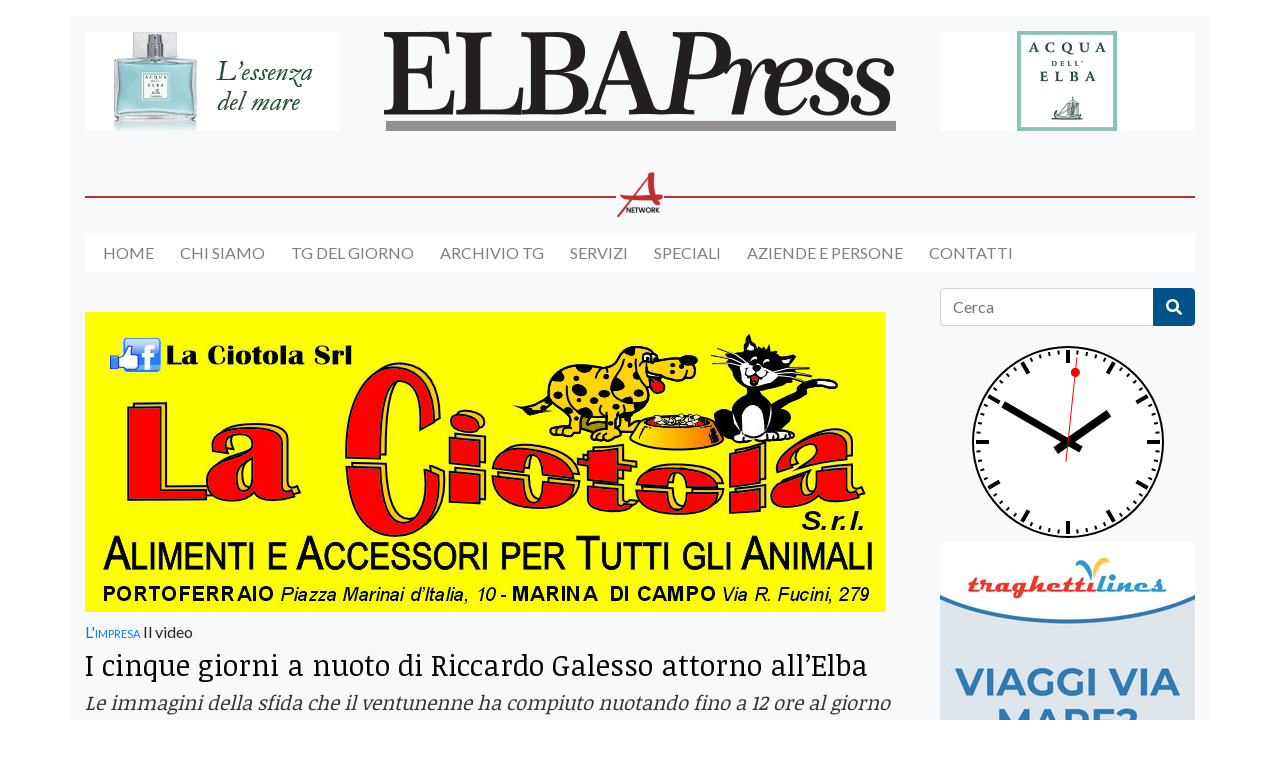

--- FILE ---
content_type: text/html; charset=UTF-8
request_url: https://www.elbapress.it/2024/06/05/i-cinque-giorni-a-nuoto-di-riccardo-galesso-attorno-allelba/
body_size: 20258
content:
<!doctype html>
<html lang="it-IT">
<head>
  <meta charset="utf-8">
  <meta http-equiv="x-ua-compatible"
        content="ie=edge">
  <meta name="viewport"
        content="width=device-width, initial-scale=1, shrink-to-fit=no">
  <title>I cinque giorni a nuoto di Riccardo Galesso attorno all&#8217;Elba &bull; Elbapress</title>
	<style>img:is([sizes="auto" i], [sizes^="auto," i]) { contain-intrinsic-size: 3000px 1500px }</style>
	
<!-- The SEO Framework by Sybre Waaijer -->
<meta name="robots" content="max-snippet:-1,max-image-preview:standard,max-video-preview:-1" />
<link rel="canonical" href="https://www.elbapress.it/2024/06/05/i-cinque-giorni-a-nuoto-di-riccardo-galesso-attorno-allelba/" />
<meta name="description" content="N avevamo gi&agrave; parlato nel nostro giornale ma oggi vi proponiamo le immagini dell&rsquo;impresa di Riccardo Galesso, che &egrave; riuscito a circumnavigare a nuoto l&rsquo;Elba in&#8230;" />
<meta property="og:type" content="article" />
<meta property="og:locale" content="it_IT" />
<meta property="og:site_name" content="Elbapress" />
<meta property="og:title" content="I cinque giorni a nuoto di Riccardo Galesso attorno all&#8217;Elba" />
<meta property="og:description" content="N avevamo gi&agrave; parlato nel nostro giornale ma oggi vi proponiamo le immagini dell&rsquo;impresa di Riccardo Galesso, che &egrave; riuscito a circumnavigare a nuoto l&rsquo;Elba in cinque giorni. Riccardo racconta la sua&#8230;" />
<meta property="og:url" content="https://www.elbapress.it/2024/06/05/i-cinque-giorni-a-nuoto-di-riccardo-galesso-attorno-allelba/" />
<meta property="og:image" content="https://www.elbapress.it/wp-content/uploads/2024/06/PHOTO-2024-06-04-14-25-17.jpg" />
<meta property="og:image:width" content="1600" />
<meta property="og:image:height" content="900" />
<meta property="article:published_time" content="2024-06-05T09:07:02+00:00" />
<meta property="article:modified_time" content="2024-06-11T05:31:47+00:00" />
<meta name="twitter:card" content="summary_large_image" />
<meta name="twitter:title" content="I cinque giorni a nuoto di Riccardo Galesso attorno all&#8217;Elba" />
<meta name="twitter:description" content="N avevamo gi&agrave; parlato nel nostro giornale ma oggi vi proponiamo le immagini dell&rsquo;impresa di Riccardo Galesso, che &egrave; riuscito a circumnavigare a nuoto l&rsquo;Elba in cinque giorni. Riccardo racconta la sua&#8230;" />
<meta name="twitter:image" content="https://www.elbapress.it/wp-content/uploads/2024/06/PHOTO-2024-06-04-14-25-17.jpg" />
<script type="application/ld+json">{"@context":"https://schema.org","@graph":[{"@type":"WebSite","@id":"https://www.elbapress.it/#/schema/WebSite","url":"https://www.elbapress.it/","name":"Elbapress","description":"Giornale online dell&#039;Isola d&#039;Elba","inLanguage":"it-IT","potentialAction":{"@type":"SearchAction","target":{"@type":"EntryPoint","urlTemplate":"https://www.elbapress.it/search/{search_term_string}/"},"query-input":"required name=search_term_string"},"publisher":{"@type":"Organization","@id":"https://www.elbapress.it/#/schema/Organization","name":"Elbapress","url":"https://www.elbapress.it/","logo":{"@type":"ImageObject","url":"https://www.elbapress.it/wp-content/uploads/2021/06/cropped-logo.png","contentUrl":"https://www.elbapress.it/wp-content/uploads/2021/06/cropped-logo.png","width":512,"height":100}}},{"@type":"WebPage","@id":"https://www.elbapress.it/2024/06/05/i-cinque-giorni-a-nuoto-di-riccardo-galesso-attorno-allelba/","url":"https://www.elbapress.it/2024/06/05/i-cinque-giorni-a-nuoto-di-riccardo-galesso-attorno-allelba/","name":"I cinque giorni a nuoto di Riccardo Galesso attorno all&#8217;Elba &bull; Elbapress","description":"N avevamo gi&agrave; parlato nel nostro giornale ma oggi vi proponiamo le immagini dell&rsquo;impresa di Riccardo Galesso, che &egrave; riuscito a circumnavigare a nuoto l&rsquo;Elba in&#8230;","inLanguage":"it-IT","isPartOf":{"@id":"https://www.elbapress.it/#/schema/WebSite"},"breadcrumb":{"@type":"BreadcrumbList","@id":"https://www.elbapress.it/#/schema/BreadcrumbList","itemListElement":[{"@type":"ListItem","position":1,"item":"https://www.elbapress.it/","name":"Elbapress"},{"@type":"ListItem","position":2,"item":"https://www.elbapress.it/category/limpresa/","name":"Categoria: L&#8217;impresa"},{"@type":"ListItem","position":3,"name":"I cinque giorni a nuoto di Riccardo Galesso attorno all&#8217;Elba"}]},"potentialAction":{"@type":"ReadAction","target":"https://www.elbapress.it/2024/06/05/i-cinque-giorni-a-nuoto-di-riccardo-galesso-attorno-allelba/"},"datePublished":"2024-06-05T09:07:02+00:00","dateModified":"2024-06-11T05:31:47+00:00","author":{"@type":"Person","@id":"https://www.elbapress.it/#/schema/Person/89411d0ec9ca3aca5d3b99a34db177e5","name":"Antonella Danesi"}}]}</script>
<!-- / The SEO Framework by Sybre Waaijer | 18.74ms meta | 9.54ms boot -->

<link rel='dns-prefetch' href='//fonts.googleapis.com' />
<link rel="alternate" type="application/rss+xml" title="Elbapress &raquo; I cinque giorni a nuoto di Riccardo Galesso attorno all&#8217;Elba Feed dei commenti" href="https://www.elbapress.it/2024/06/05/i-cinque-giorni-a-nuoto-di-riccardo-galesso-attorno-allelba/feed/" />
<script type="text/javascript">
/* <![CDATA[ */
window._wpemojiSettings = {"baseUrl":"https:\/\/s.w.org\/images\/core\/emoji\/16.0.1\/72x72\/","ext":".png","svgUrl":"https:\/\/s.w.org\/images\/core\/emoji\/16.0.1\/svg\/","svgExt":".svg","source":{"concatemoji":"https:\/\/www.elbapress.it\/wp-includes\/js\/wp-emoji-release.min.js?ver=6.8.3"}};
/*! This file is auto-generated */
!function(s,n){var o,i,e;function c(e){try{var t={supportTests:e,timestamp:(new Date).valueOf()};sessionStorage.setItem(o,JSON.stringify(t))}catch(e){}}function p(e,t,n){e.clearRect(0,0,e.canvas.width,e.canvas.height),e.fillText(t,0,0);var t=new Uint32Array(e.getImageData(0,0,e.canvas.width,e.canvas.height).data),a=(e.clearRect(0,0,e.canvas.width,e.canvas.height),e.fillText(n,0,0),new Uint32Array(e.getImageData(0,0,e.canvas.width,e.canvas.height).data));return t.every(function(e,t){return e===a[t]})}function u(e,t){e.clearRect(0,0,e.canvas.width,e.canvas.height),e.fillText(t,0,0);for(var n=e.getImageData(16,16,1,1),a=0;a<n.data.length;a++)if(0!==n.data[a])return!1;return!0}function f(e,t,n,a){switch(t){case"flag":return n(e,"\ud83c\udff3\ufe0f\u200d\u26a7\ufe0f","\ud83c\udff3\ufe0f\u200b\u26a7\ufe0f")?!1:!n(e,"\ud83c\udde8\ud83c\uddf6","\ud83c\udde8\u200b\ud83c\uddf6")&&!n(e,"\ud83c\udff4\udb40\udc67\udb40\udc62\udb40\udc65\udb40\udc6e\udb40\udc67\udb40\udc7f","\ud83c\udff4\u200b\udb40\udc67\u200b\udb40\udc62\u200b\udb40\udc65\u200b\udb40\udc6e\u200b\udb40\udc67\u200b\udb40\udc7f");case"emoji":return!a(e,"\ud83e\udedf")}return!1}function g(e,t,n,a){var r="undefined"!=typeof WorkerGlobalScope&&self instanceof WorkerGlobalScope?new OffscreenCanvas(300,150):s.createElement("canvas"),o=r.getContext("2d",{willReadFrequently:!0}),i=(o.textBaseline="top",o.font="600 32px Arial",{});return e.forEach(function(e){i[e]=t(o,e,n,a)}),i}function t(e){var t=s.createElement("script");t.src=e,t.defer=!0,s.head.appendChild(t)}"undefined"!=typeof Promise&&(o="wpEmojiSettingsSupports",i=["flag","emoji"],n.supports={everything:!0,everythingExceptFlag:!0},e=new Promise(function(e){s.addEventListener("DOMContentLoaded",e,{once:!0})}),new Promise(function(t){var n=function(){try{var e=JSON.parse(sessionStorage.getItem(o));if("object"==typeof e&&"number"==typeof e.timestamp&&(new Date).valueOf()<e.timestamp+604800&&"object"==typeof e.supportTests)return e.supportTests}catch(e){}return null}();if(!n){if("undefined"!=typeof Worker&&"undefined"!=typeof OffscreenCanvas&&"undefined"!=typeof URL&&URL.createObjectURL&&"undefined"!=typeof Blob)try{var e="postMessage("+g.toString()+"("+[JSON.stringify(i),f.toString(),p.toString(),u.toString()].join(",")+"));",a=new Blob([e],{type:"text/javascript"}),r=new Worker(URL.createObjectURL(a),{name:"wpTestEmojiSupports"});return void(r.onmessage=function(e){c(n=e.data),r.terminate(),t(n)})}catch(e){}c(n=g(i,f,p,u))}t(n)}).then(function(e){for(var t in e)n.supports[t]=e[t],n.supports.everything=n.supports.everything&&n.supports[t],"flag"!==t&&(n.supports.everythingExceptFlag=n.supports.everythingExceptFlag&&n.supports[t]);n.supports.everythingExceptFlag=n.supports.everythingExceptFlag&&!n.supports.flag,n.DOMReady=!1,n.readyCallback=function(){n.DOMReady=!0}}).then(function(){return e}).then(function(){var e;n.supports.everything||(n.readyCallback(),(e=n.source||{}).concatemoji?t(e.concatemoji):e.wpemoji&&e.twemoji&&(t(e.twemoji),t(e.wpemoji)))}))}((window,document),window._wpemojiSettings);
/* ]]> */
</script>
<!-- www.elbapress.it is managing ads with Advanced Ads 2.0.11 – https://wpadvancedads.com/ --><script id="elbap-ready">
			window.advanced_ads_ready=function(e,a){a=a||"complete";var d=function(e){return"interactive"===a?"loading"!==e:"complete"===e};d(document.readyState)?e():document.addEventListener("readystatechange",(function(a){d(a.target.readyState)&&e()}),{once:"interactive"===a})},window.advanced_ads_ready_queue=window.advanced_ads_ready_queue||[];		</script>
		<link rel='stylesheet' id='cnss_font_awesome_css-css' href='https://www.elbapress.it/wp-content/plugins/easy-social-icons/css/font-awesome/css/all.min.css?ver=6.7.2' type='text/css' media='all' />
<link rel='stylesheet' id='cnss_font_awesome_v4_shims-css' href='https://www.elbapress.it/wp-content/plugins/easy-social-icons/css/font-awesome/css/v4-shims.min.css?ver=6.7.2' type='text/css' media='all' />
<link rel='stylesheet' id='cnss_css-css' href='https://www.elbapress.it/wp-content/plugins/easy-social-icons/css/cnss.css?ver=1.0' type='text/css' media='all' />
<link rel='stylesheet' id='cnss_share_css-css' href='https://www.elbapress.it/wp-content/plugins/easy-social-icons/css/share.css?ver=1.0' type='text/css' media='all' />
<style id='wp-emoji-styles-inline-css' type='text/css'>

	img.wp-smiley, img.emoji {
		display: inline !important;
		border: none !important;
		box-shadow: none !important;
		height: 1em !important;
		width: 1em !important;
		margin: 0 0.07em !important;
		vertical-align: -0.1em !important;
		background: none !important;
		padding: 0 !important;
	}
</style>
<link rel='stylesheet' id='wp-block-library-css' href='https://www.elbapress.it/wp-includes/css/dist/block-library/style.min.css?ver=6.8.3' type='text/css' media='all' />
<style id='global-styles-inline-css' type='text/css'>
:root{--wp--preset--aspect-ratio--square: 1;--wp--preset--aspect-ratio--4-3: 4/3;--wp--preset--aspect-ratio--3-4: 3/4;--wp--preset--aspect-ratio--3-2: 3/2;--wp--preset--aspect-ratio--2-3: 2/3;--wp--preset--aspect-ratio--16-9: 16/9;--wp--preset--aspect-ratio--9-16: 9/16;--wp--preset--color--black: #000000;--wp--preset--color--cyan-bluish-gray: #abb8c3;--wp--preset--color--white: #ffffff;--wp--preset--color--pale-pink: #f78da7;--wp--preset--color--vivid-red: #cf2e2e;--wp--preset--color--luminous-vivid-orange: #ff6900;--wp--preset--color--luminous-vivid-amber: #fcb900;--wp--preset--color--light-green-cyan: #7bdcb5;--wp--preset--color--vivid-green-cyan: #00d084;--wp--preset--color--pale-cyan-blue: #8ed1fc;--wp--preset--color--vivid-cyan-blue: #0693e3;--wp--preset--color--vivid-purple: #9b51e0;--wp--preset--gradient--vivid-cyan-blue-to-vivid-purple: linear-gradient(135deg,rgba(6,147,227,1) 0%,rgb(155,81,224) 100%);--wp--preset--gradient--light-green-cyan-to-vivid-green-cyan: linear-gradient(135deg,rgb(122,220,180) 0%,rgb(0,208,130) 100%);--wp--preset--gradient--luminous-vivid-amber-to-luminous-vivid-orange: linear-gradient(135deg,rgba(252,185,0,1) 0%,rgba(255,105,0,1) 100%);--wp--preset--gradient--luminous-vivid-orange-to-vivid-red: linear-gradient(135deg,rgba(255,105,0,1) 0%,rgb(207,46,46) 100%);--wp--preset--gradient--very-light-gray-to-cyan-bluish-gray: linear-gradient(135deg,rgb(238,238,238) 0%,rgb(169,184,195) 100%);--wp--preset--gradient--cool-to-warm-spectrum: linear-gradient(135deg,rgb(74,234,220) 0%,rgb(151,120,209) 20%,rgb(207,42,186) 40%,rgb(238,44,130) 60%,rgb(251,105,98) 80%,rgb(254,248,76) 100%);--wp--preset--gradient--blush-light-purple: linear-gradient(135deg,rgb(255,206,236) 0%,rgb(152,150,240) 100%);--wp--preset--gradient--blush-bordeaux: linear-gradient(135deg,rgb(254,205,165) 0%,rgb(254,45,45) 50%,rgb(107,0,62) 100%);--wp--preset--gradient--luminous-dusk: linear-gradient(135deg,rgb(255,203,112) 0%,rgb(199,81,192) 50%,rgb(65,88,208) 100%);--wp--preset--gradient--pale-ocean: linear-gradient(135deg,rgb(255,245,203) 0%,rgb(182,227,212) 50%,rgb(51,167,181) 100%);--wp--preset--gradient--electric-grass: linear-gradient(135deg,rgb(202,248,128) 0%,rgb(113,206,126) 100%);--wp--preset--gradient--midnight: linear-gradient(135deg,rgb(2,3,129) 0%,rgb(40,116,252) 100%);--wp--preset--font-size--small: 13px;--wp--preset--font-size--medium: 20px;--wp--preset--font-size--large: 36px;--wp--preset--font-size--x-large: 42px;--wp--preset--spacing--20: 0.44rem;--wp--preset--spacing--30: 0.67rem;--wp--preset--spacing--40: 1rem;--wp--preset--spacing--50: 1.5rem;--wp--preset--spacing--60: 2.25rem;--wp--preset--spacing--70: 3.38rem;--wp--preset--spacing--80: 5.06rem;--wp--preset--shadow--natural: 6px 6px 9px rgba(0, 0, 0, 0.2);--wp--preset--shadow--deep: 12px 12px 50px rgba(0, 0, 0, 0.4);--wp--preset--shadow--sharp: 6px 6px 0px rgba(0, 0, 0, 0.2);--wp--preset--shadow--outlined: 6px 6px 0px -3px rgba(255, 255, 255, 1), 6px 6px rgba(0, 0, 0, 1);--wp--preset--shadow--crisp: 6px 6px 0px rgba(0, 0, 0, 1);}:where(body) { margin: 0; }.wp-site-blocks > .alignleft { float: left; margin-right: 2em; }.wp-site-blocks > .alignright { float: right; margin-left: 2em; }.wp-site-blocks > .aligncenter { justify-content: center; margin-left: auto; margin-right: auto; }:where(.is-layout-flex){gap: 0.5em;}:where(.is-layout-grid){gap: 0.5em;}.is-layout-flow > .alignleft{float: left;margin-inline-start: 0;margin-inline-end: 2em;}.is-layout-flow > .alignright{float: right;margin-inline-start: 2em;margin-inline-end: 0;}.is-layout-flow > .aligncenter{margin-left: auto !important;margin-right: auto !important;}.is-layout-constrained > .alignleft{float: left;margin-inline-start: 0;margin-inline-end: 2em;}.is-layout-constrained > .alignright{float: right;margin-inline-start: 2em;margin-inline-end: 0;}.is-layout-constrained > .aligncenter{margin-left: auto !important;margin-right: auto !important;}.is-layout-constrained > :where(:not(.alignleft):not(.alignright):not(.alignfull)){margin-left: auto !important;margin-right: auto !important;}body .is-layout-flex{display: flex;}.is-layout-flex{flex-wrap: wrap;align-items: center;}.is-layout-flex > :is(*, div){margin: 0;}body .is-layout-grid{display: grid;}.is-layout-grid > :is(*, div){margin: 0;}body{padding-top: 0px;padding-right: 0px;padding-bottom: 0px;padding-left: 0px;}a:where(:not(.wp-element-button)){text-decoration: underline;}:root :where(.wp-element-button, .wp-block-button__link){background-color: #32373c;border-width: 0;color: #fff;font-family: inherit;font-size: inherit;line-height: inherit;padding: calc(0.667em + 2px) calc(1.333em + 2px);text-decoration: none;}.has-black-color{color: var(--wp--preset--color--black) !important;}.has-cyan-bluish-gray-color{color: var(--wp--preset--color--cyan-bluish-gray) !important;}.has-white-color{color: var(--wp--preset--color--white) !important;}.has-pale-pink-color{color: var(--wp--preset--color--pale-pink) !important;}.has-vivid-red-color{color: var(--wp--preset--color--vivid-red) !important;}.has-luminous-vivid-orange-color{color: var(--wp--preset--color--luminous-vivid-orange) !important;}.has-luminous-vivid-amber-color{color: var(--wp--preset--color--luminous-vivid-amber) !important;}.has-light-green-cyan-color{color: var(--wp--preset--color--light-green-cyan) !important;}.has-vivid-green-cyan-color{color: var(--wp--preset--color--vivid-green-cyan) !important;}.has-pale-cyan-blue-color{color: var(--wp--preset--color--pale-cyan-blue) !important;}.has-vivid-cyan-blue-color{color: var(--wp--preset--color--vivid-cyan-blue) !important;}.has-vivid-purple-color{color: var(--wp--preset--color--vivid-purple) !important;}.has-black-background-color{background-color: var(--wp--preset--color--black) !important;}.has-cyan-bluish-gray-background-color{background-color: var(--wp--preset--color--cyan-bluish-gray) !important;}.has-white-background-color{background-color: var(--wp--preset--color--white) !important;}.has-pale-pink-background-color{background-color: var(--wp--preset--color--pale-pink) !important;}.has-vivid-red-background-color{background-color: var(--wp--preset--color--vivid-red) !important;}.has-luminous-vivid-orange-background-color{background-color: var(--wp--preset--color--luminous-vivid-orange) !important;}.has-luminous-vivid-amber-background-color{background-color: var(--wp--preset--color--luminous-vivid-amber) !important;}.has-light-green-cyan-background-color{background-color: var(--wp--preset--color--light-green-cyan) !important;}.has-vivid-green-cyan-background-color{background-color: var(--wp--preset--color--vivid-green-cyan) !important;}.has-pale-cyan-blue-background-color{background-color: var(--wp--preset--color--pale-cyan-blue) !important;}.has-vivid-cyan-blue-background-color{background-color: var(--wp--preset--color--vivid-cyan-blue) !important;}.has-vivid-purple-background-color{background-color: var(--wp--preset--color--vivid-purple) !important;}.has-black-border-color{border-color: var(--wp--preset--color--black) !important;}.has-cyan-bluish-gray-border-color{border-color: var(--wp--preset--color--cyan-bluish-gray) !important;}.has-white-border-color{border-color: var(--wp--preset--color--white) !important;}.has-pale-pink-border-color{border-color: var(--wp--preset--color--pale-pink) !important;}.has-vivid-red-border-color{border-color: var(--wp--preset--color--vivid-red) !important;}.has-luminous-vivid-orange-border-color{border-color: var(--wp--preset--color--luminous-vivid-orange) !important;}.has-luminous-vivid-amber-border-color{border-color: var(--wp--preset--color--luminous-vivid-amber) !important;}.has-light-green-cyan-border-color{border-color: var(--wp--preset--color--light-green-cyan) !important;}.has-vivid-green-cyan-border-color{border-color: var(--wp--preset--color--vivid-green-cyan) !important;}.has-pale-cyan-blue-border-color{border-color: var(--wp--preset--color--pale-cyan-blue) !important;}.has-vivid-cyan-blue-border-color{border-color: var(--wp--preset--color--vivid-cyan-blue) !important;}.has-vivid-purple-border-color{border-color: var(--wp--preset--color--vivid-purple) !important;}.has-vivid-cyan-blue-to-vivid-purple-gradient-background{background: var(--wp--preset--gradient--vivid-cyan-blue-to-vivid-purple) !important;}.has-light-green-cyan-to-vivid-green-cyan-gradient-background{background: var(--wp--preset--gradient--light-green-cyan-to-vivid-green-cyan) !important;}.has-luminous-vivid-amber-to-luminous-vivid-orange-gradient-background{background: var(--wp--preset--gradient--luminous-vivid-amber-to-luminous-vivid-orange) !important;}.has-luminous-vivid-orange-to-vivid-red-gradient-background{background: var(--wp--preset--gradient--luminous-vivid-orange-to-vivid-red) !important;}.has-very-light-gray-to-cyan-bluish-gray-gradient-background{background: var(--wp--preset--gradient--very-light-gray-to-cyan-bluish-gray) !important;}.has-cool-to-warm-spectrum-gradient-background{background: var(--wp--preset--gradient--cool-to-warm-spectrum) !important;}.has-blush-light-purple-gradient-background{background: var(--wp--preset--gradient--blush-light-purple) !important;}.has-blush-bordeaux-gradient-background{background: var(--wp--preset--gradient--blush-bordeaux) !important;}.has-luminous-dusk-gradient-background{background: var(--wp--preset--gradient--luminous-dusk) !important;}.has-pale-ocean-gradient-background{background: var(--wp--preset--gradient--pale-ocean) !important;}.has-electric-grass-gradient-background{background: var(--wp--preset--gradient--electric-grass) !important;}.has-midnight-gradient-background{background: var(--wp--preset--gradient--midnight) !important;}.has-small-font-size{font-size: var(--wp--preset--font-size--small) !important;}.has-medium-font-size{font-size: var(--wp--preset--font-size--medium) !important;}.has-large-font-size{font-size: var(--wp--preset--font-size--large) !important;}.has-x-large-font-size{font-size: var(--wp--preset--font-size--x-large) !important;}
:where(.wp-block-post-template.is-layout-flex){gap: 1.25em;}:where(.wp-block-post-template.is-layout-grid){gap: 1.25em;}
:where(.wp-block-columns.is-layout-flex){gap: 2em;}:where(.wp-block-columns.is-layout-grid){gap: 2em;}
:root :where(.wp-block-pullquote){font-size: 1.5em;line-height: 1.6;}
</style>
<link rel='stylesheet' id='wp-forecast-weathericons-css' href='https://www.elbapress.it/wp-content/plugins/wp-forecast//weather-icons/weather-icons.min.css?ver=9999' type='text/css' media='all' />
<link rel='stylesheet' id='wp-forecast-weathericons-wind-css' href='https://www.elbapress.it/wp-content/plugins/wp-forecast//weather-icons/weather-icons-wind.min.css?ver=9999' type='text/css' media='all' />
<link rel='stylesheet' id='wp-forecast-css' href='https://www.elbapress.it/wp-content/plugins/wp-forecast/wp-forecast-default.css?ver=9999' type='text/css' media='all' />
<link rel='stylesheet' id='google_fonts-css' href='//fonts.googleapis.com/css2?family=Lato:ital,wght@0,400;0,700;1,400&#038;family=Noticia+Text:wght@400;700&#038;display=swap' type='text/css' media='all' />
<link rel='stylesheet' id='sage/main.css-css' href='https://www.elbapress.it/wp-content/themes/elbapress/dist/styles/main_c1a03a57.css' type='text/css' media='all' />
<script type="text/javascript" src="https://www.elbapress.it/wp-includes/js/jquery/jquery.min.js?ver=3.7.1" id="jquery-core-js"></script>
<script type="text/javascript" src="https://www.elbapress.it/wp-includes/js/jquery/jquery-migrate.min.js?ver=3.4.1" id="jquery-migrate-js"></script>
<script type="text/javascript" src="https://www.elbapress.it/wp-content/plugins/easy-social-icons/js/cnss.js?ver=1.0" id="cnss_js-js"></script>
<script type="text/javascript" src="https://www.elbapress.it/wp-content/plugins/easy-social-icons/js/share.js?ver=1.0" id="cnss_share_js-js"></script>
<script type="text/javascript" id="advanced-ads-advanced-js-js-extra">
/* <![CDATA[ */
var advads_options = {"blog_id":"1","privacy":{"enabled":false,"state":"not_needed"}};
/* ]]> */
</script>
<script type="text/javascript" src="https://www.elbapress.it/wp-content/plugins/advanced-ads/public/assets/js/advanced.min.js?ver=2.0.11" id="advanced-ads-advanced-js-js"></script>
<link rel="https://api.w.org/" href="https://www.elbapress.it/wp-json/" /><link rel="alternate" title="JSON" type="application/json" href="https://www.elbapress.it/wp-json/wp/v2/posts/68709" /><link rel="EditURI" type="application/rsd+xml" title="RSD" href="https://www.elbapress.it/xmlrpc.php?rsd" />
<link rel="alternate" title="oEmbed (JSON)" type="application/json+oembed" href="https://www.elbapress.it/wp-json/oembed/1.0/embed?url=https%3A%2F%2Fwww.elbapress.it%2F2024%2F06%2F05%2Fi-cinque-giorni-a-nuoto-di-riccardo-galesso-attorno-allelba%2F" />
<link rel="alternate" title="oEmbed (XML)" type="text/xml+oembed" href="https://www.elbapress.it/wp-json/oembed/1.0/embed?url=https%3A%2F%2Fwww.elbapress.it%2F2024%2F06%2F05%2Fi-cinque-giorni-a-nuoto-di-riccardo-galesso-attorno-allelba%2F&#038;format=xml" />
<style type="text/css">
		ul.cnss-social-icon li.cn-fa-icon a:hover{color:#ffffff!important;}
		</style>		<script type="text/javascript">
			var advadsCfpQueue = [];
			var advadsCfpAd = function( adID ) {
				if ( 'undefined' === typeof advadsProCfp ) {
					advadsCfpQueue.push( adID )
				} else {
					advadsProCfp.addElement( adID )
				}
			}
		</script>
		<noscript><style>.lazyload[data-src]{display:none !important;}</style></noscript><style>.lazyload{background-image:none !important;}.lazyload:before{background-image:none !important;}</style><link rel="icon" href="https://www.elbapress.it/wp-content/uploads/2021/11/cropped-logo-quadrato-1-150x150.png" sizes="32x32" />
<link rel="icon" href="https://www.elbapress.it/wp-content/uploads/2021/11/cropped-logo-quadrato-1-300x300.png" sizes="192x192" />
<link rel="apple-touch-icon" href="https://www.elbapress.it/wp-content/uploads/2021/11/cropped-logo-quadrato-1-300x300.png" />
<meta name="msapplication-TileImage" content="https://www.elbapress.it/wp-content/uploads/2021/11/cropped-logo-quadrato-1-300x300.png" />
		<style type="text/css" id="wp-custom-css">
			h2.entry-title a, h3.entry-title a, h4.entry-title a {
    color: #000 !important;
}

.entry-subtitle {
    color: #333 !important;
}

h1 {
    color: #000 !important;
}

li.nav-item {
	text-transform: uppercase;
	margin-right: 25px;
	color: #000 !important;
}

li:first-child.nav-item {
	margin-left: 15px;
}

#navbarSupportedContent {
	background-color: #fff;
}

.navbar {
    padding: .9rem 0;
}

.page-footer {
    color: #c1c1c1;
}

.page-footer a {
	color: #fff;
}

.page-footer h5 {
	color: #007bff !important;
}

.banner .row {
	padding-top: 15px !important;
}

.widget_media_video {
	margin-bottom: 10px;
}

.elbap-bannerone img, .elbap-banner-centrale img {
	max-width: 100%;
  height: auto;
}

.navbar-light .navbar-toggler-icon {
    background-image: url("data:image/svg+xml,%3csvg viewBox='0 0 30 30' xmlns='http://www.w3.org/2000/svg'%3e%3cpath stroke='rgba(0, 0, 0, 0.5)' stroke-width='2' stroke-linecap='round' stroke-miterlimit='10' d='M4 7h22M4 15h22M4 23h22'/%3e%3c/svg%3e");
}

@media only screen and (min-width: 768px) {
  .onlymobile {
    display: none !important;
  }
}
		</style>
		  <!-- Global site tag (gtag.js) - Google Analytics -->
  <script async
          src="https://www.googletagmanager.com/gtag/js?id=G-NBRGJWE56E"></script>
  <script>
    window.dataLayer = window.dataLayer || [];

    function gtag() {
      dataLayer.push(arguments);
    }
    gtag('js', new Date());

    gtag('config', 'G-NBRGJWE56E', {
      'anonymize_ip': true
    });
  </script>
  <!-- Facebook Pixel Code -->
  <script>
    ! function(f, b, e, v, n, t, s) {
      if (f.fbq) return;
      n = f.fbq = function() {
        n.callMethod ?
          n.callMethod.apply(n, arguments) : n.queue.push(arguments)
      };
      if (!f._fbq) f._fbq = n;
      n.push = n;
      n.loaded = !0;
      n.version = '2.0';
      n.queue = [];
      t = b.createElement(e);
      t.async = !0;
      t.src = v;
      s = b.getElementsByTagName(e)[0];
      s.parentNode.insertBefore(t, s)
    }(window, document, 'script',
      'https://connect.facebook.net/en_US/fbevents.js');
    fbq('init', '423239749142519');
    fbq('track', 'PageView');
  </script>
  <noscript>
    <img src="https://www.facebook.com/tr?id=423239749142519&ev=PageView&noscript=1"
         height="1"
         width="1" />
  </noscript>
  <!-- End Facebook Pixel Code -->
</head>

<body class="wp-singular post-template-default single single-post postid-68709 single-format-standard wp-custom-logo wp-theme-elbapressresources i-cinque-giorni-a-nuoto-di-riccardo-galesso-attorno-allelba sidebar-primary app-data index-data singular-data single-data single-post-data single-post-i-cinque-giorni-a-nuoto-di-riccardo-galesso-attorno-allelba-data aa-prefix-elbap-">
        <header class="banner">
    <div class="container">
        <div class="row mt-3">
            <div class="col-md-3 text-center d-none d-md-block">
                <div class="elbap-testata-sx" id="elbap-3877664656"><div data-elbap-trackid="423" data-elbap-trackbid="1" class="elbap-target" id="elbap-3972454302"><a data-no-instant="1" href="https://www.acquadellelba.com" rel="noopener" class="a2t-link" target="_blank" aria-label="banner-acquadellelba-testata-sx"><img class="img-fluid mb-2 lazyload" src="[data-uri]" alt=""  width="255" height="100" data-src="https://www.elbapress.it/wp-content/uploads/2021/08/banner-acquadellelba-testata-sx.gif" decoding="async" data-eio-rwidth="255" data-eio-rheight="100" /><noscript><img class="img-fluid mb-2" src="https://www.elbapress.it/wp-content/uploads/2021/08/banner-acquadellelba-testata-sx.gif" alt=""  width="255" height="100" data-eio="l" /></noscript></a></div></div>
            </div>
            <div class="col-md-6 text-center mb-3">
                <a href="https://www.elbapress.it">
                    <img src="[data-uri]" alt="Elbapress" class="img-fluid lazyload" data-src="https://www.elbapress.it/wp-content/uploads/2021/06/cropped-logo.png" decoding="async" data-eio-rwidth="512" data-eio-rheight="100"><noscript><img src="https://www.elbapress.it/wp-content/uploads/2021/06/cropped-logo.png" alt="Elbapress" class="img-fluid" data-eio="l"></noscript>
                </a>
            </div>
            <div class="col-md-3 text-center">
                <div class="elbap-testata-dx" id="elbap-2110754509"><div data-elbap-trackid="1054" data-elbap-trackbid="1" class="elbap-target" id="elbap-3947742833"><a data-no-instant="1" href="https://www.acquadellelba.com" rel="noopener" class="a2t-link" target="_blank" aria-label="banner-acquadellelba-testata-dx"><img class="img-fluid mb-2 lazyload" src="[data-uri]" alt=""  width="255" height="100" data-src="https://www.elbapress.it/wp-content/uploads/2021/10/banner-acquadellelba-testata-dx.gif" decoding="async" data-eio-rwidth="255" data-eio-rheight="100" /><noscript><img class="img-fluid mb-2" src="https://www.elbapress.it/wp-content/uploads/2021/10/banner-acquadellelba-testata-dx.gif" alt=""  width="255" height="100" data-eio="l" /></noscript></a></div></div>
            </div>
        </div>
        <div class="arcipelago-network mt-4">
            <img src="[data-uri]" alt="Arcipelago Network" data-src="https://www.elbapress.it/wp-content/themes/elbapress/dist/images/arcipelago-network_63f76d6b.png" decoding="async" class="lazyload" data-eio-rwidth="128" data-eio-rheight="128" /><noscript><img src="https://www.elbapress.it/wp-content/themes/elbapress/dist/images/arcipelago-network_63f76d6b.png" alt="Arcipelago Network" data-eio="l" /></noscript>
        </div>

        <nav class="navbar navbar-expand-lg navbar-light bg-light" role="navigation">
            <button class="navbar-toggler" type="button" data-toggle="collapse" data-target="#navbarSupportedContent"
                aria-controls="bs-example-navbar-collapse-1" aria-expanded="false" aria-label="Toggle navigation">
                <span class="navbar-toggler-icon"></span>
            </button>
            <div class="collapse navbar-collapse nav-primary ml-auto" id="navbarSupportedContent">
                                    <div class="menu-menu-principale-container"><ul id="menu-menu-principale" class="navbar-nav nav ml-auto"><li id="menu-item-505" class="menu-item menu-item-type-custom menu-item-object-custom menu-item-home nav-item nav-item-505"><a title="Home" href="https://www.elbapress.it/" class="nav-link">Home</a></li><li id="menu-item-506" class="menu-item menu-item-type-post_type menu-item-object-page nav-item nav-item-506"><a title="Chi siamo" href="https://www.elbapress.it/chi-siamo/" class="nav-link">Chi siamo</a></li><li id="menu-item-1021" class="menu-item menu-item-type-post_type menu-item-object-page nav-item nav-item-1021"><a title="Tg del giorno" href="https://www.elbapress.it/tg-del-giorno/" class="nav-link">Tg del giorno</a></li><li id="menu-item-553" class="menu-item menu-item-type-custom menu-item-object-custom nav-item nav-item-553"><a title="Archivio TG" href="/video/telegiornale/" class="nav-link">Archivio TG</a></li><li id="menu-item-552" class="menu-item menu-item-type-custom menu-item-object-custom nav-item nav-item-552"><a title="Servizi" href="/video/servizi/" class="nav-link">Servizi</a></li><li id="menu-item-11502" class="menu-item menu-item-type-custom menu-item-object-custom nav-item nav-item-11502"><a title="Speciali" href="/video/speciali/" class="nav-link">Speciali</a></li><li id="menu-item-923" class="menu-item menu-item-type-custom menu-item-object-custom nav-item nav-item-923"><a title="Aziende e Persone" href="/video/eccellenze-elbane/" class="nav-link">Aziende e Persone</a></li><li id="menu-item-551" class="menu-item menu-item-type-post_type menu-item-object-page nav-item nav-item-551"><a title="Contatti" href="https://www.elbapress.it/contatti/" class="nav-link">Contatti</a></li><li id="menu-item-8259" class="menu-item menu-item-type-custom menu-item-object-custom nav-item nav-item-8259"></li></ul></div>
                            </div>
        </nav>
    </div>
</header>
    <div class="wrap container" role="document">
        <div class="row">
            <div class="content col-md-8 col-lg-9">
                <main class="main">
                                 <article class="post-68709 post type-post status-publish format-standard has-post-thumbnail hentry category-limpresa">
  <div class="mb-4"><div class="elbap-bannerone-pagina-notizie" id="elbap-2928971728"><div style="float: left;" id="elbap-2309747400" data-elbap-trackid="86947" data-elbap-trackbid="1" class="elbap-target"><a data-no-instant="1" href="https://www.laciotolaportoferraio.com/" rel="noopener" class="a2t-link" target="_blank" aria-label="banner-la-ciotola-800&#215;300"><img class="img-fluid mb-2 lazyload" src="[data-uri]" alt=""  width="800" height="300" data-src="https://www.elbapress.it/wp-content/uploads/2025/02/banner-la-ciotola-800x300-1.jpg" decoding="async" data-eio-rwidth="800" data-eio-rheight="300" /><noscript><img class="img-fluid mb-2" src="https://www.elbapress.it/wp-content/uploads/2025/02/banner-la-ciotola-800x300-1.jpg" alt=""  width="800" height="300" data-eio="l" /></noscript></a></div></div></div>
  <header>
    <div class="entry-toptitle mb-1"><a href="https://www.elbapress.it/category/limpresa/" class="entry-category">L&#039;impresa</a> Il video </div>
    <h1 class="entry-title">I cinque giorni a nuoto di Riccardo Galesso attorno all&#8217;Elba</h1>
          <h2 class="entry-subtitle mb-4">Le immagini della sfida che il ventunenne ha compiuto nuotando fino a 12 ore al giorno</h2>
      </header>
      <div class="shared-counts-wrap style-classic"><a href="https://www.facebook.com/sharer/sharer.php?u=https://www.elbapress.it/2024/06/05/i-cinque-giorni-a-nuoto-di-riccardo-galesso-attorno-allelba/&#038;display=popup&#038;ref=plugin&#038;src=share_button" title="Share on Facebook"  target="_blank"  rel="nofollow noopener noreferrer"  class="shared-counts-button facebook shared-counts-no-count" data-postid="68709" data-social-network="Facebook" data-social-action="Share" data-social-target="https://www.elbapress.it/2024/06/05/i-cinque-giorni-a-nuoto-di-riccardo-galesso-attorno-allelba/"><span class="shared-counts-icon-label"><span class="shared-counts-icon"><svg version="1.1" xmlns="http://www.w3.org/2000/svg" width="18.8125" height="32" viewBox="0 0 602 1024"><path d="M548 6.857v150.857h-89.714q-49.143 0-66.286 20.571t-17.143 61.714v108h167.429l-22.286 169.143h-145.143v433.714h-174.857v-433.714h-145.714v-169.143h145.714v-124.571q0-106.286 59.429-164.857t158.286-58.571q84 0 130.286 6.857z"></path></svg></span><span class="shared-counts-label">Facebook</span></span></a><a href="https://twitter.com/share?url=https://www.elbapress.it/2024/06/05/i-cinque-giorni-a-nuoto-di-riccardo-galesso-attorno-allelba/&#038;text=I%20cinque%20giorni%20a%20nuoto%20di%20Riccardo%20Galesso%20attorno%20all%E2%80%99Elba" title="Share on Twitter"  target="_blank"  rel="nofollow noopener noreferrer"  class="shared-counts-button twitter shared-counts-no-count" data-postid="68709" data-social-network="Twitter" data-social-action="Tweet" data-social-target="https://www.elbapress.it/2024/06/05/i-cinque-giorni-a-nuoto-di-riccardo-galesso-attorno-allelba/"><span class="shared-counts-icon-label"><span class="shared-counts-icon"><svg viewBox="0 0 24 24" xmlns="http://www.w3.org/2000/svg"><path d="M13.8944 10.4695L21.3345 2H19.5716L13.1085 9.35244L7.95022 2H1.99936L9.80147 13.1192L1.99936 22H3.76218L10.5832 14.2338L16.0318 22H21.9827L13.8944 10.4695ZM11.4792 13.2168L10.6875 12.1089L4.39789 3.30146H7.10594L12.1833 10.412L12.9717 11.5199L19.5708 20.7619H16.8628L11.4792 13.2168Z" /></svg></span><span class="shared-counts-label">Tweet</span></span></a><a href="https://pinterest.com/pin/create/button/?url=https://www.elbapress.it/2024/06/05/i-cinque-giorni-a-nuoto-di-riccardo-galesso-attorno-allelba/&#038;media=https://www.elbapress.it/wp-content/uploads/2024/06/PHOTO-2024-06-04-14-25-17.jpg&#038;description=I%20cinque%20giorni%20a%20nuoto%20di%20Riccardo%20Galesso%20attorno%20all&#8217;Elba" title="Share on Pinterest"  target="_blank"  rel="nofollow noopener noreferrer"  class="shared-counts-button pinterest shared-counts-no-count" data-postid="68709" data-pin-do="none" data-social-network="Pinterest" data-social-action="Pin" data-social-target="https://www.elbapress.it/2024/06/05/i-cinque-giorni-a-nuoto-di-riccardo-galesso-attorno-allelba/"><span class="shared-counts-icon-label"><span class="shared-counts-icon"><svg version="1.1" xmlns="http://www.w3.org/2000/svg" width="22.84375" height="32" viewBox="0 0 731 1024"><path d="M0 341.143q0-61.714 21.429-116.286t59.143-95.143 86.857-70.286 105.714-44.571 115.429-14.857q90.286 0 168 38t126.286 110.571 48.571 164q0 54.857-10.857 107.429t-34.286 101.143-57.143 85.429-82.857 58.857-108 22q-38.857 0-77.143-18.286t-54.857-50.286q-5.714 22.286-16 64.286t-13.429 54.286-11.714 40.571-14.857 40.571-18.286 35.714-26.286 44.286-35.429 49.429l-8 2.857-5.143-5.714q-8.571-89.714-8.571-107.429 0-52.571 12.286-118t38-164.286 29.714-116q-18.286-37.143-18.286-96.571 0-47.429 29.714-89.143t75.429-41.714q34.857 0 54.286 23.143t19.429 58.571q0 37.714-25.143 109.143t-25.143 106.857q0 36 25.714 59.714t62.286 23.714q31.429 0 58.286-14.286t44.857-38.857 32-54.286 21.714-63.143 11.429-63.429 3.714-56.857q0-98.857-62.571-154t-163.143-55.143q-114.286 0-190.857 74t-76.571 187.714q0 25.143 7.143 48.571t15.429 37.143 15.429 26 7.143 17.429q0 16-8.571 41.714t-21.143 25.714q-1.143 0-9.714-1.714-29.143-8.571-51.714-32t-34.857-54-18.571-61.714-6.286-60.857z"></path></svg></span><span class="shared-counts-label">Pin</span></span></a></div>    <div class="entry-content">
          <figure class="entry-main-image figure text-center">
        <a data-gallery="" href='https://www.elbapress.it/wp-content/uploads/2024/06/PHOTO-2024-06-04-14-25-17.jpg'><img width="825" height="350" src="https://www.elbapress.it/wp-content/uploads/2024/06/PHOTO-2024-06-04-14-25-17-825x350.jpg" class="figure-img img-fluid rounded" alt="" decoding="async" fetchpriority="high" /></a>
        <figcaption class="figure-caption text-right">
          
        </figcaption>
      </figure>
        <p>N avevamo già parlato nel nostro giornale ma oggi vi proponiamo le immagini dell&#8217;impresa di Riccardo Galesso, che è riuscito a circumnavigare a nuoto l&#8217;Elba in cinque giorni. Riccardo racconta la sua sfida attraverso le immagini girate durante le nuotate. E&#8217; partito ed è tornato a Marna di Campo, assistito da due persone su un gommone fornito dallo Yacht club Margidore e ospitato da amici velisti incontrati per strada. Ecco il video.</p>
<div class="embed-responsive embed-responsive-16by9 mt-1 mb-2"><iframe title="Ho vinto la mia sfida: circumnavigare a nuoto l’Isola d’Elba" width="500" height="281"  frameborder="0" class="embed-responsive-item lazyload"  allow="accelerometer; autoplay; clipboard-write; encrypted-media; gyroscope; picture-in-picture; web-share" referrerpolicy="strict-origin-when-cross-origin" allowfullscreen data-src="https://www.youtube.com/embed/5zyw4qRVuxM?start=4&#038;feature=oembed"></iframe></div>
  </div>
  <footer>
    
    <div class="text-right">
          </div>
  </footer>
  <section id="comments" class="comments mt-4">
    
    
    	<div id="respond" class="comment-respond">
		<h3 id="reply-title" class="comment-reply-title">Lascia un commento <small><a rel="nofollow" id="cancel-comment-reply-link" href="/2024/06/05/i-cinque-giorni-a-nuoto-di-riccardo-galesso-attorno-allelba/#respond" style="display:none;">Annulla risposta</a></small></h3><form action="https://www.elbapress.it/wp-comments-post.php" method="post" id="commentform" class="comment-form"><p class="comment-notes"><span id="email-notes">Il tuo indirizzo email non sarà pubblicato.</span> <span class="required-field-message">I campi obbligatori sono contrassegnati <span class="required">*</span></span></p><p class="comment-form-comment"><label for="comment">Commento <span class="required">*</span></label> <textarea id="comment" name="comment" cols="45" rows="8" maxlength="65525" required></textarea></p><p class="comment-form-author"><label for="author">Nome <span class="required">*</span></label> <input id="author" name="author" type="text" value="" size="30" maxlength="245" autocomplete="name" required /></p>
<p class="comment-form-email"><label for="email">Email <span class="required">*</span></label> <input id="email" name="email" type="email" value="" size="30" maxlength="100" aria-describedby="email-notes" autocomplete="email" required /></p>
<p class="comment-form-url"><label for="url">Sito web</label> <input id="url" name="url" type="url" value="" size="30" maxlength="200" autocomplete="url" /></p>
<p class="comment-form-cookies-consent"><input id="wp-comment-cookies-consent" name="wp-comment-cookies-consent" type="checkbox" value="yes" /> <label for="wp-comment-cookies-consent">Salva il mio nome, email e sito web in questo browser per la prossima volta che commento.</label></p>
<p class="form-submit"><input name="submit" type="submit" id="submit" class="submit" value="Invia commento" /> <input type='hidden' name='comment_post_ID' value='68709' id='comment_post_ID' />
<input type='hidden' name='comment_parent' id='comment_parent' value='0' />
</p></form>	</div><!-- #respond -->
	</section>
  <h4>Articoli correlati</h4>
    <div class="row">
        
                        <div class="col-sm-6 col-lg-4 d-flex align-items-stretch mb-3">
                <div class="card">
                    <a href="https://www.elbapress.it/2025/05/26/ai-messaggeri-del-mare-andra-il-pegaso-doro-della-regione/">
                        <img src="[data-uri]" class="card-img-top lazyload" alt="" data-src="https://www.elbapress.it/wp-content/uploads/2025/05/image-1-350x200.jpg" decoding="async" data-eio-rwidth="350" data-eio-rheight="200"><noscript><img src="https://www.elbapress.it/wp-content/uploads/2025/05/image-1-350x200.jpg" class="card-img-top" alt="" data-eio="l"></noscript>
                    </a>
                    <div class="card-body">
                        <h5 class="card-title"><a href="https://www.elbapress.it/2025/05/26/ai-messaggeri-del-mare-andra-il-pegaso-doro-della-regione/">Ai Messaggeri del Mare andrà il Pegaso d&#8217;Oro della Regione</a></h5>
                        <p class="card-text">
                            Da Venezia a Milano, alla Camera di Commercio, tanti i riconoscimenti per le inziative
                        </p>
                    </div>
                </div>
            </div>

        
                        <div class="col-sm-6 col-lg-4 d-flex align-items-stretch mb-3">
                <div class="card">
                    <a href="https://www.elbapress.it/2025/01/21/la-gte-dallalba-al-tramonto-a-sostegno-di-animal-project/">
                        <img src="[data-uri]" class="card-img-top lazyload" alt="" data-src="https://www.elbapress.it/wp-content/uploads/2025/01/PHOTO-2025-01-21-14-37-21-3-350x200.jpg" decoding="async" data-eio-rwidth="350" data-eio-rheight="200"><noscript><img src="https://www.elbapress.it/wp-content/uploads/2025/01/PHOTO-2025-01-21-14-37-21-3-350x200.jpg" class="card-img-top" alt="" data-eio="l"></noscript>
                    </a>
                    <div class="card-body">
                        <h5 class="card-title"><a href="https://www.elbapress.it/2025/01/21/la-gte-dallalba-al-tramonto-a-sostegno-di-animal-project/">La Gte dall&#8217;alba al tramonto a sostegno di  Animal Project</a></h5>
                        <p class="card-text">
                            Alessio Gambini da Cavo e Pomonte nonostante la pioggia: &quot;la Gte è una dea dormiente&quot;
                        </p>
                    </div>
                </div>
            </div>

        
                        <div class="col-sm-6 col-lg-4 d-flex align-items-stretch mb-3">
                <div class="card">
                    <a href="https://www.elbapress.it/2024/05/19/il-periplo-dellisola-delba-a-nuoto-prevista-in-quattro-giorni/">
                        <img src="[data-uri]" class="card-img-top lazyload" alt="" data-src="https://www.elbapress.it/wp-content/uploads/2024/05/1-11-1-350x200.jpg" decoding="async" data-eio-rwidth="350" data-eio-rheight="200"><noscript><img src="https://www.elbapress.it/wp-content/uploads/2024/05/1-11-1-350x200.jpg" class="card-img-top" alt="" data-eio="l"></noscript>
                    </a>
                    <div class="card-body">
                        <h5 class="card-title"><a href="https://www.elbapress.it/2024/05/19/il-periplo-dellisola-delba-a-nuoto-prevista-in-quattro-giorni/">Il periplo dell&#8217;Isola d&#8217;Elba a nuoto previsto  in quattro giorni</a></h5>
                        <p class="card-text">
                            Riccardo Galesso tenta l&#039;impresa. La partenza è prevista per lunedì 20 maggio  
                        </p>
                    </div>
                </div>
            </div>

            </div>

    
</article>
                    </main>
            </div>
                            <aside class="sidebar col-md-4 col-lg-3">
                    <section class="widget search-2 widget_search"><form id="searchform" method="get" action="https://www.elbapress.it/">
    <div class="input-group mb-3">
        <input type="search" id="s" name="s" class="form-control" placeholder="Cerca"
            aria-label="Cerca" />
        <input type="hidden" name="post_type[]" value="post" />
        <div class="input-group-append">
            <button class="btn btn-primary" type="submit"><i class="fas fa-search"></i></button>
        </div>
    </div>
</form>
</section><section class="widget coolclock-widget-2 coolclock"><div class="coolclock-container" style="width:200px;height:auto;margin-right:auto;margin-left:auto"><!--[if lte IE 8]><script type="text/javascript" src="https://www.elbapress.it/wp-content/plugins/coolclock/js/excanvas.min.js"></script><![endif]-->
<canvas class="CoolClock:swissrail:100:::::"></canvas></div></section><div class="elbap-sidebar-01 d-none d-md-block" id="elbap-3606359822"><div data-elbap-trackid="7910" data-elbap-trackbid="1" class="elbap-target" id="elbap-26262464"><a data-no-instant="1" href="https://www.traghettilines.it/it/traghetti-isola-d-elba.aspx?from=elbapress" rel="noopener nofollow" class="a2t-link" target="_blank" aria-label="traghettilines_banner_2024"><img class="img-fluid mb-2 lazyload" src="[data-uri]" alt=""  width="255" height="633" data-src="https://www.elbapress.it/wp-content/uploads/2022/02/traghettilines_banner_2024.jpg" decoding="async" data-eio-rwidth="255" data-eio-rheight="633" /><noscript><img class="img-fluid mb-2" src="https://www.elbapress.it/wp-content/uploads/2022/02/traghettilines_banner_2024.jpg" alt=""  width="255" height="633" data-eio="l" /></noscript></a></div><div data-elbap-trackid="1046" data-elbap-trackbid="1" class="elbap-target" id="elbap-2340605589"><a data-no-instant="1" href="https://www.acquadellelba.com/it/sezioni/attivita/3177-elba-2035.html" rel="noopener" class="a2t-link" target="_blank" aria-label="banner-elba2035"><img class="img-fluid mb-2 lazyload" src="[data-uri]" alt=""  width="825" height="463" data-src="https://www.elbapress.it/wp-content/uploads/2021/10/banner-elba2035.jpg" decoding="async" data-eio-rwidth="825" data-eio-rheight="463" /><noscript><img class="img-fluid mb-2" src="https://www.elbapress.it/wp-content/uploads/2021/10/banner-elba2035.jpg" alt=""  width="825" height="463" data-eio="l" /></noscript></a></div><div data-elbap-trackid="42808" data-elbap-trackbid="1" class="elbap-target" id="elbap-1977546314"><a data-no-instant="1" href="https://www.facebook.com/cinemaportoferraio/" rel="noopener" class="a2t-link" target="_blank" aria-label="BannerGenerico_CINEMA-01-laterale"><img class="img-fluid mb-2 lazyload" src="[data-uri]" alt=""  width="255" height="255" data-src="https://www.elbapress.it/wp-content/uploads/2023/06/BannerGenerico_CINEMA-01-laterale.jpg" decoding="async" data-eio-rwidth="255" data-eio-rheight="255" /><noscript><img class="img-fluid mb-2" src="https://www.elbapress.it/wp-content/uploads/2023/06/BannerGenerico_CINEMA-01-laterale.jpg" alt=""  width="255" height="255" data-eio="l" /></noscript></a></div><div data-elbap-trackid="41341" data-elbap-trackbid="1" class="elbap-target" id="elbap-2645084975"><a data-no-instant="1" href="https://www.laciotolaportoferraio.com" rel="noopener" class="a2t-link" target="_blank" aria-label="banner-la-ciotola-laterale"><img class="img-fluid mb-2 lazyload" src="[data-uri]" alt=""  width="255" height="649" data-src="https://www.elbapress.it/wp-content/uploads/2023/05/banner-la-ciotola-laterale.jpg" decoding="async" data-eio-rwidth="255" data-eio-rheight="649" /><noscript><img class="img-fluid mb-2" src="https://www.elbapress.it/wp-content/uploads/2023/05/banner-la-ciotola-laterale.jpg" alt=""  width="255" height="649" data-eio="l" /></noscript></a></div><div data-elbap-trackid="41504" data-elbap-trackbid="1" class="elbap-target" id="elbap-1455962871"><a data-no-instant="1" href="https://youtu.be/5uvruEPPhOQ" rel="noopener" class="a2t-link" target="_blank" aria-label="locman-skeleton-banner-blu"><img class="img-fluid mb-2 lazyload" src="[data-uri]" alt=""  width="255" height="255" data-src="https://www.elbapress.it/wp-content/uploads/2023/05/locman-skeleton-banner-blu.jpg" decoding="async" data-eio-rwidth="255" data-eio-rheight="255" /><noscript><img class="img-fluid mb-2" src="https://www.elbapress.it/wp-content/uploads/2023/05/locman-skeleton-banner-blu.jpg" alt=""  width="255" height="255" data-eio="l" /></noscript></a></div><div data-elbap-trackid="496" data-elbap-trackbid="1" class="elbap-target" id="elbap-785165326"><a data-no-instant="1" href="https://www.acquadellelba.com/it/catalogo/88/88-profumatori.html" rel="noopener" class="a2t-link" target="_blank" aria-label="acqua-dellelba"><img class="img-fluid mb-2 lazyload" src="[data-uri]" alt=""  width="255" height="210" data-src="https://www.elbapress.it/wp-content/uploads/2021/09/acqua-dellelba.jpg" decoding="async" data-eio-rwidth="255" data-eio-rheight="210" /><noscript><img class="img-fluid mb-2" src="https://www.elbapress.it/wp-content/uploads/2021/09/acqua-dellelba.jpg" alt=""  width="255" height="210" data-eio="l" /></noscript></a></div></div>
<section class="widget calendar-2 widget_calendar"><h3>Calendario articoli</h3><div id="calendar_wrap" class="calendar_wrap"><table id="wp-calendar" class="wp-calendar-table">
	<caption>Giugno 2024</caption>
	<thead>
	<tr>
		<th scope="col" aria-label="lunedì">L</th>
		<th scope="col" aria-label="martedì">M</th>
		<th scope="col" aria-label="mercoledì">M</th>
		<th scope="col" aria-label="giovedì">G</th>
		<th scope="col" aria-label="venerdì">V</th>
		<th scope="col" aria-label="sabato">S</th>
		<th scope="col" aria-label="domenica">D</th>
	</tr>
	</thead>
	<tbody>
	<tr>
		<td colspan="5" class="pad">&nbsp;</td><td><a href="https://www.elbapress.it/2024/06/01/" aria-label="Articoli pubblicati in 1 June 2024">1</a></td><td><a href="https://www.elbapress.it/2024/06/02/" aria-label="Articoli pubblicati in 2 June 2024">2</a></td>
	</tr>
	<tr>
		<td><a href="https://www.elbapress.it/2024/06/03/" aria-label="Articoli pubblicati in 3 June 2024">3</a></td><td><a href="https://www.elbapress.it/2024/06/04/" aria-label="Articoli pubblicati in 4 June 2024">4</a></td><td><a href="https://www.elbapress.it/2024/06/05/" aria-label="Articoli pubblicati in 5 June 2024">5</a></td><td><a href="https://www.elbapress.it/2024/06/06/" aria-label="Articoli pubblicati in 6 June 2024">6</a></td><td><a href="https://www.elbapress.it/2024/06/07/" aria-label="Articoli pubblicati in 7 June 2024">7</a></td><td><a href="https://www.elbapress.it/2024/06/08/" aria-label="Articoli pubblicati in 8 June 2024">8</a></td><td><a href="https://www.elbapress.it/2024/06/09/" aria-label="Articoli pubblicati in 9 June 2024">9</a></td>
	</tr>
	<tr>
		<td><a href="https://www.elbapress.it/2024/06/10/" aria-label="Articoli pubblicati in 10 June 2024">10</a></td><td><a href="https://www.elbapress.it/2024/06/11/" aria-label="Articoli pubblicati in 11 June 2024">11</a></td><td><a href="https://www.elbapress.it/2024/06/12/" aria-label="Articoli pubblicati in 12 June 2024">12</a></td><td><a href="https://www.elbapress.it/2024/06/13/" aria-label="Articoli pubblicati in 13 June 2024">13</a></td><td><a href="https://www.elbapress.it/2024/06/14/" aria-label="Articoli pubblicati in 14 June 2024">14</a></td><td><a href="https://www.elbapress.it/2024/06/15/" aria-label="Articoli pubblicati in 15 June 2024">15</a></td><td><a href="https://www.elbapress.it/2024/06/16/" aria-label="Articoli pubblicati in 16 June 2024">16</a></td>
	</tr>
	<tr>
		<td><a href="https://www.elbapress.it/2024/06/17/" aria-label="Articoli pubblicati in 17 June 2024">17</a></td><td><a href="https://www.elbapress.it/2024/06/18/" aria-label="Articoli pubblicati in 18 June 2024">18</a></td><td><a href="https://www.elbapress.it/2024/06/19/" aria-label="Articoli pubblicati in 19 June 2024">19</a></td><td><a href="https://www.elbapress.it/2024/06/20/" aria-label="Articoli pubblicati in 20 June 2024">20</a></td><td><a href="https://www.elbapress.it/2024/06/21/" aria-label="Articoli pubblicati in 21 June 2024">21</a></td><td><a href="https://www.elbapress.it/2024/06/22/" aria-label="Articoli pubblicati in 22 June 2024">22</a></td><td><a href="https://www.elbapress.it/2024/06/23/" aria-label="Articoli pubblicati in 23 June 2024">23</a></td>
	</tr>
	<tr>
		<td><a href="https://www.elbapress.it/2024/06/24/" aria-label="Articoli pubblicati in 24 June 2024">24</a></td><td><a href="https://www.elbapress.it/2024/06/25/" aria-label="Articoli pubblicati in 25 June 2024">25</a></td><td><a href="https://www.elbapress.it/2024/06/26/" aria-label="Articoli pubblicati in 26 June 2024">26</a></td><td><a href="https://www.elbapress.it/2024/06/27/" aria-label="Articoli pubblicati in 27 June 2024">27</a></td><td><a href="https://www.elbapress.it/2024/06/28/" aria-label="Articoli pubblicati in 28 June 2024">28</a></td><td><a href="https://www.elbapress.it/2024/06/29/" aria-label="Articoli pubblicati in 29 June 2024">29</a></td><td><a href="https://www.elbapress.it/2024/06/30/" aria-label="Articoli pubblicati in 30 June 2024">30</a></td>
	</tr>
	</tbody>
	</table><nav aria-label="Mesi precedenti e successivi" class="wp-calendar-nav">
		<span class="wp-calendar-nav-prev"><a href="https://www.elbapress.it/2024/05/">&laquo; Mag</a></span>
		<span class="pad">&nbsp;</span>
		<span class="wp-calendar-nav-next"><a href="https://www.elbapress.it/2024/07/">Lug &raquo;</a></span>
	</nav></div></section><div class="elbap-sidebar-02 d-none d-md-block" id="elbap-1616243778"><div data-elbap-trackid="62590" data-elbap-trackbid="1" class="elbap-target" id="elbap-1472317342"><a data-no-instant="1" href="https://blunavytraghetti.com/carta-residente-elba-piombino/" rel="noopener" class="a2t-link" target="_blank" aria-label="blunavy-banner-laterale-residenti"><img class="img-fluid mb-2 lazyload" src="[data-uri]" alt=""  width="255" height="633" data-src="https://www.elbapress.it/wp-content/uploads/2024/03/blunavy-banner-laterale-residenti.jpg" decoding="async" data-eio-rwidth="255" data-eio-rheight="633" /><noscript><img class="img-fluid mb-2" src="https://www.elbapress.it/wp-content/uploads/2024/03/blunavy-banner-laterale-residenti.jpg" alt=""  width="255" height="633" data-eio="l" /></noscript></a></div><div data-elbap-trackid="9339" data-elbap-trackbid="1" class="elbap-target" id="elbap-565948255"><a data-no-instant="1" href="https://www.vivaigreengardenelba.it" rel="noopener" class="a2t-link" target="_blank" aria-label="banner-laterale-vivai-garden-green"><img class="img-fluid mb-2 lazyload" src="[data-uri]" alt=""  width="256" height="664" data-src="https://www.elbapress.it/wp-content/uploads/2022/03/banner-laterale-vivai-garden-green-1.gif" decoding="async" data-eio-rwidth="256" data-eio-rheight="664" /><noscript><img class="img-fluid mb-2" src="https://www.elbapress.it/wp-content/uploads/2022/03/banner-laterale-vivai-garden-green-1.gif" alt=""  width="256" height="664" data-eio="l" /></noscript></a></div><div data-elbap-trackid="96806" data-elbap-trackbid="1" class="elbap-target" id="elbap-3083877187"><a data-no-instant="1" href="https://www.castagnetobanca.it" rel="noopener" class="a2t-link" target="_blank" aria-label="CB1910 ELBA_banner-300x300_1"><img class="img-fluid mb-2 lazyload" src="[data-uri]" alt=""  width="255" height="255" data-src="https://www.elbapress.it/wp-content/uploads/2025/06/CB1910-ELBA_banner-300x300_1.gif" decoding="async" data-eio-rwidth="255" data-eio-rheight="255" /><noscript><img class="img-fluid mb-2" src="https://www.elbapress.it/wp-content/uploads/2025/06/CB1910-ELBA_banner-300x300_1.gif" alt=""  width="255" height="255" data-eio="l" /></noscript></a></div><div data-elbap-trackid="83919" data-elbap-trackbid="1" class="elbap-target" id="elbap-2061748057"><a data-no-instant="1" href="https://www.iniziativeprevenzione.com" rel="noopener" class="a2t-link" target="_blank" aria-label="banner_laterale-iniziative-prevenzione"><img class="img-fluid mb-2 lazyload" src="[data-uri]" alt=""  width="255" height="649" data-src="https://www.elbapress.it/wp-content/uploads/2025/01/banner_laterale-iniziative-prevenzione.jpg" decoding="async" data-eio-rwidth="255" data-eio-rheight="649" /><noscript><img class="img-fluid mb-2" src="https://www.elbapress.it/wp-content/uploads/2025/01/banner_laterale-iniziative-prevenzione.jpg" alt=""  width="255" height="649" data-eio="l" /></noscript></a></div><div data-elbap-trackid="63871" data-elbap-trackbid="1" class="elbap-target" id="elbap-117769498"><a data-no-instant="1" href="https://www.elbapress.it/traghetti-blunavy.html" rel="noopener" class="a2t-link" target="_blank" aria-label="banner-blu-navy-biglietti"><img class="img-fluid mb-2 lazyload" src="[data-uri]" alt=""  width="255" height="350" data-src="https://www.elbapress.it/wp-content/uploads/2024/04/banner-blu-navy-biglietti.jpg" decoding="async" data-eio-rwidth="255" data-eio-rheight="350" /><noscript><img class="img-fluid mb-2" src="https://www.elbapress.it/wp-content/uploads/2024/04/banner-blu-navy-biglietti.jpg" alt=""  width="255" height="350" data-eio="l" /></noscript></a></div><div data-elbap-trackid="83667" data-elbap-trackbid="1" class="elbap-target" id="elbap-2909111231"><a data-no-instant="1" href="https://www.youtube.com/watch?v=Ml1x4AuVDM0" rel="noopener" class="a2t-link" target="_blank" aria-label="LOCMAN_500M"><img class="img-fluid mb-2 lazyload" src="[data-uri]" alt=""  width="300" height="300" data-src="https://www.elbapress.it/wp-content/uploads/2025/01/LOCMAN_500M.jpg" decoding="async" data-eio-rwidth="300" data-eio-rheight="300" /><noscript><img class="img-fluid mb-2" src="https://www.elbapress.it/wp-content/uploads/2025/01/LOCMAN_500M.jpg" alt=""  width="300" height="300" data-eio="l" /></noscript></a></div><div data-elbap-trackid="5695" data-elbap-trackbid="1" class="elbap-target" id="elbap-1724612839"><a data-no-instant="1" href="https://www.esaom.it/" rel="noopener" class="a2t-link" target="_blank" aria-label="Esaom-TV-elba-255&#215;213"><img class="img-fluid mb-2 lazyload" src="[data-uri]" alt=""  width="255" height="213" data-src="https://www.elbapress.it/wp-content/uploads/2022/01/Esaom-TV-elba-255x213-1.gif" decoding="async" data-eio-rwidth="255" data-eio-rheight="213" /><noscript><img class="img-fluid mb-2" src="https://www.elbapress.it/wp-content/uploads/2022/01/Esaom-TV-elba-255x213-1.gif" alt=""  width="255" height="213" data-eio="l" /></noscript></a></div><div data-elbap-trackid="86601" data-elbap-trackbid="1" class="elbap-target" id="elbap-2770968950"><a data-no-instant="1" href="https://www.igieneservice.net" rel="noopener" class="a2t-link" target="_blank" aria-label="banner-laterale-igiene-service-2025"><img class="img-fluid mb-2 lazyload" src="[data-uri]" alt=""  width="250" height="650" data-src="https://www.elbapress.it/wp-content/uploads/2025/02/banner-laterale-igiene-service-2025.jpg" decoding="async" data-eio-rwidth="250" data-eio-rheight="650" /><noscript><img class="img-fluid mb-2" src="https://www.elbapress.it/wp-content/uploads/2025/02/banner-laterale-igiene-service-2025.jpg" alt=""  width="250" height="650" data-eio="l" /></noscript></a></div><div data-elbap-trackid="105377" data-elbap-trackbid="1" id="elbap-3782157181"><img class="img-fluid mb-2 lazyload" src="[data-uri]" alt=""  width="255" height="600" data-src="https://www.elbapress.it/wp-content/uploads/2025/10/lisa-arredo-banner_laterale.jpg" decoding="async" data-eio-rwidth="255" data-eio-rheight="600" /><noscript><img class="img-fluid mb-2" src="https://www.elbapress.it/wp-content/uploads/2025/10/lisa-arredo-banner_laterale.jpg" alt=""  width="255" height="600" data-eio="l" /></noscript></div></div>
<section class="widget wp-forecast-2 wp_forecast_widget"><h3>Il Meteo</h3><div id="wp-forecastA" class="wp-forecast">
<div class="wp-forecast-curr">
<div class="wp-forecast-curr-head"><div>Portoferraio</div>
<div>2 Dicembre 2025, 14:49</div>
</div>
<div class="wp-forecast-curr-block"><div class='wp-forecast-curr-left'><img class="wp-forecast-curr-left lazyload" src="[data-uri]" alt='Overcast' width='64' height='40' data-src="https://www.elbapress.it/wp-content/plugins/wp-forecast/icons/07.gif" decoding="async" data-eio-rwidth="64" data-eio-rheight="40" /><noscript><img class='wp-forecast-curr-left' src='https://www.elbapress.it/wp-content/plugins/wp-forecast/icons/07.gif' alt='Overcast' width='64' height='40' data-eio="l" /></noscript>
<br /></div><div class='wp-forecast-curr-right'><div>Previsione<br />13&deg;C</div></div>
</div>
<div class="wp-forecast-curr-details"><div>Apparent: 11&deg;C</div>
<div>Pressione: 1017 mb</div>
<div>Umidità: 74%</div>
<div>Vento: 1.7 m/s E</div>
<div>Raffiche di vento: 9.3 m/s</div>
<div>UV-Index: 0</div>
<div>Alba: 7:30</div>
<div>Tramonto: 16:45</div>
<div class="wp-forecast-copyright"><a href="https://open-meteo.com">&copy; 2025 Powered by Open-Meteo</a></div></div>
</div>
<div class="wp-forecast-fc">
</div>
</div>
<div style="clear:inherit;">&nbsp;</div></section><div class="elbap-sidebar-03 d-none d-md-block" id="elbap-2417748999"><div data-elbap-trackid="9339" data-elbap-trackbid="1" class="elbap-target" id="elbap-972690998"><a data-no-instant="1" href="https://www.vivaigreengardenelba.it" rel="noopener" class="a2t-link" target="_blank" aria-label="banner-laterale-vivai-garden-green"><img class="img-fluid mb-2 lazyload" src="[data-uri]" alt=""  width="256" height="664" data-src="https://www.elbapress.it/wp-content/uploads/2022/03/banner-laterale-vivai-garden-green-1.gif" decoding="async" data-eio-rwidth="256" data-eio-rheight="664" /><noscript><img class="img-fluid mb-2" src="https://www.elbapress.it/wp-content/uploads/2022/03/banner-laterale-vivai-garden-green-1.gif" alt=""  width="256" height="664" data-eio="l" /></noscript></a></div><div data-elbap-trackid="28832" data-elbap-trackbid="1" class="elbap-target" id="elbap-3217677276"><a data-no-instant="1" href="https://www.prenotaelba.it/lavora-con-noi.asp" rel="noopener" class="a2t-link" target="_blank" aria-label="PrenotaElba"><img class="img-fluid mb-2 lazyload" src="[data-uri]" alt="PrenotaElba"  width="255" height="255" data-src="https://www.elbapress.it/wp-content/uploads/2022/11/banner-goelba.gif" decoding="async" data-eio-rwidth="255" data-eio-rheight="255" /><noscript><img class="img-fluid mb-2" src="https://www.elbapress.it/wp-content/uploads/2022/11/banner-goelba.gif" alt="PrenotaElba"  width="255" height="255" data-eio="l" /></noscript></a></div></div>
<section class="widget block-10 widget_block widget_media_image">
<figure class="wp-block-image aligncenter size-full"><a href="https://www.elbaimprese.it" target="_blank" rel="noreferrer noopener"><img decoding="async" width="300" height="78" src="[data-uri]" alt="" class="wp-image-660 lazyload" data-src="https://www.elbapress.it/wp-content/uploads/2021/09/banner-acquista-elbano.jpg" data-eio-rwidth="300" data-eio-rheight="78" /><noscript><img decoding="async" width="300" height="78" src="https://www.elbapress.it/wp-content/uploads/2021/09/banner-acquista-elbano.jpg" alt="" class="wp-image-660" data-eio="l" /></noscript></a></figure>
</section>
		<section class="widget recent-posts-2 widget_recent_entries">
		<h3>Articoli recenti</h3>
		<ul>
											<li>
					<a href="https://www.elbapress.it/2025/12/02/stop-a-raccolta-di-abiti-usati-abusi-e-mancanza-di-rispetto/">Stop a raccolta di abiti usati: “Abusi e mancanza di rispetto”</a>
									</li>
											<li>
					<a href="https://www.elbapress.it/2025/12/02/comunita-pastorale-tutti-i-prossimi-appuntamenti-2/">Comunità Pastorale, tutti i prossimi appuntamenti</a>
									</li>
											<li>
					<a href="https://www.elbapress.it/2025/12/02/assocom-valorizzare-le-eccellenze-produttive-dellelba/">Assocom, &#8220;Valorizzare le eccellenze produttive dell’isola&#8221;</a>
									</li>
											<li>
					<a href="https://www.elbapress.it/2025/12/02/fiamme-in-una-casa-di-via-victor-hugo-a-portoferraio/">Fiamme in una casa di via Victor Hugo a Portoferraio</a>
									</li>
											<li>
					<a href="https://www.elbapress.it/2025/12/02/un-atleta-di-elba-bike-ai-mondiali-master-di-ciclocross/">Un atleta di Elba Bike ai Mondiali Master di Ciclocross</a>
									</li>
					</ul>

		</section><div class="elbap-sidebar-04 d-none d-md-block" id="elbap-1377919674"><div data-elbap-trackid="486" data-elbap-trackbid="1" class="elbap-target" id="elbap-47540812"><a data-no-instant="1" href="https://www.facebook.com/liveinelba/" rel="noopener" class="a2t-link" target="_blank" aria-label="live_srl_new"><img class="img-fluid mb-2 lazyload" src="[data-uri]" alt=""  width="255" height="200" data-src="https://www.elbapress.it/wp-content/uploads/2021/09/live_srl_new.jpg" decoding="async" data-eio-rwidth="255" data-eio-rheight="200" /><noscript><img class="img-fluid mb-2" src="https://www.elbapress.it/wp-content/uploads/2021/09/live_srl_new.jpg" alt=""  width="255" height="200" data-eio="l" /></noscript></a></div></div>
<div class="elbap-sidebar-05 d-none d-md-block" id="elbap-720867865"><div data-elbap-trackid="924" data-elbap-trackbid="1" class="elbap-target" id="elbap-3075594785"><a data-no-instant="1" href="http://www.visitelba.info/" rel="noopener" class="a2t-link" target="_blank" aria-label="banner-visitelba"><img class="img-fluid mb-2 lazyload" src="[data-uri]" alt=""  width="255" height="80" data-src="https://www.elbapress.it/wp-content/uploads/2021/10/banner-visitelba.png" decoding="async" data-eio-rwidth="255" data-eio-rheight="80" /><noscript><img class="img-fluid mb-2" src="https://www.elbapress.it/wp-content/uploads/2021/10/banner-visitelba.png" alt=""  width="255" height="80" data-eio="l" /></noscript></a></div><div data-elbap-trackid="934" data-elbap-trackbid="1" class="elbap-target" id="elbap-2072641981"><a data-no-instant="1" href="https://www.comune.marcianamarina.li.it/" rel="noopener" class="a2t-link" aria-label="banner-comune-marcianamarina"><img class="img-fluid mb-2 lazyload" src="[data-uri]" alt=""  width="255" height="80" data-src="https://www.elbapress.it/wp-content/uploads/2021/10/banner-comune-marcianamarina-1.png" decoding="async" data-eio-rwidth="255" data-eio-rheight="80" /><noscript><img class="img-fluid mb-2" src="https://www.elbapress.it/wp-content/uploads/2021/10/banner-comune-marcianamarina-1.png" alt=""  width="255" height="80" data-eio="l" /></noscript></a></div><div data-elbap-trackid="926" data-elbap-trackbid="1" class="elbap-target" id="elbap-1912753566"><a data-no-instant="1" href="https://comune.camponellelba.li.it/" rel="noopener" class="a2t-link" target="_blank" aria-label="banner-comune-camponellelba"><img class="img-fluid mb-2 lazyload" src="[data-uri]" alt=""  width="255" height="80" data-src="https://www.elbapress.it/wp-content/uploads/2021/10/banner-comune-camponellelba.png" decoding="async" data-eio-rwidth="255" data-eio-rheight="80" /><noscript><img class="img-fluid mb-2" src="https://www.elbapress.it/wp-content/uploads/2021/10/banner-comune-camponellelba.png" alt=""  width="255" height="80" data-eio="l" /></noscript></a></div><div data-elbap-trackid="936" data-elbap-trackbid="1" class="elbap-target" id="elbap-580479617"><a data-no-instant="1" href="http://www.comune.capoliveri.li.it/" rel="noopener" class="a2t-link" target="_blank" aria-label="banner-comune-capoliveri"><img class="img-fluid mb-2 lazyload" src="[data-uri]" alt=""  width="255" height="80" data-src="https://www.elbapress.it/wp-content/uploads/2021/10/banner-comune-capoliveri.png" decoding="async" data-eio-rwidth="255" data-eio-rheight="80" /><noscript><img class="img-fluid mb-2" src="https://www.elbapress.it/wp-content/uploads/2021/10/banner-comune-capoliveri.png" alt=""  width="255" height="80" data-eio="l" /></noscript></a></div><div data-elbap-trackid="940" data-elbap-trackbid="1" class="elbap-target" id="elbap-311976890"><a data-no-instant="1" href="https://comune.rio.li.it/" rel="noopener" class="a2t-link" target="_blank" aria-label="banner-comune-rio"><img class="img-fluid mb-2 lazyload" src="[data-uri]" alt=""  width="255" height="80" data-src="https://www.elbapress.it/wp-content/uploads/2021/10/banner-comune-rio.png" decoding="async" data-eio-rwidth="255" data-eio-rheight="80" /><noscript><img class="img-fluid mb-2" src="https://www.elbapress.it/wp-content/uploads/2021/10/banner-comune-rio.png" alt=""  width="255" height="80" data-eio="l" /></noscript></a></div><div data-elbap-trackid="932" data-elbap-trackbid="1" class="elbap-target" id="elbap-855910813"><a data-no-instant="1" href="https://www.comune.marciana.li.it/" rel="noopener" class="a2t-link" target="_blank" aria-label="banner-comune-marciana"><img class="img-fluid mb-2 lazyload" src="[data-uri]" alt=""  width="255" height="80" data-src="https://www.elbapress.it/wp-content/uploads/2021/10/banner-comune-marciana.png" decoding="async" data-eio-rwidth="255" data-eio-rheight="80" /><noscript><img class="img-fluid mb-2" src="https://www.elbapress.it/wp-content/uploads/2021/10/banner-comune-marciana.png" alt=""  width="255" height="80" data-eio="l" /></noscript></a></div><div data-elbap-trackid="937" data-elbap-trackbid="1" class="elbap-target" id="elbap-758552437"><a data-no-instant="1" href="https://www.comuneportoazzurro.li.it/" rel="noopener" class="a2t-link" target="_blank" aria-label="banner-comune-portoazzurro"><img class="img-fluid mb-2 lazyload" src="[data-uri]" alt=""  width="255" height="80" data-src="https://www.elbapress.it/wp-content/uploads/2021/10/banner-comune-portoazzurro.png" decoding="async" data-eio-rwidth="255" data-eio-rheight="80" /><noscript><img class="img-fluid mb-2" src="https://www.elbapress.it/wp-content/uploads/2021/10/banner-comune-portoazzurro.png" alt=""  width="255" height="80" data-eio="l" /></noscript></a></div><div data-elbap-trackid="929" data-elbap-trackbid="1" class="elbap-target" id="elbap-932674885"><a data-no-instant="1" href="https://www.comune.portoferraio.li.it/" rel="noopener" class="a2t-link" target="_blank" aria-label="banner-comune-portoferraio"><img class="img-fluid mb-2 lazyload" src="[data-uri]" alt=""  width="255" height="80" data-src="https://www.elbapress.it/wp-content/uploads/2021/10/banner-comune-portoferraio.png" decoding="async" data-eio-rwidth="255" data-eio-rheight="80" /><noscript><img class="img-fluid mb-2" src="https://www.elbapress.it/wp-content/uploads/2021/10/banner-comune-portoferraio.png" alt=""  width="255" height="80" data-eio="l" /></noscript></a></div></div>
                </aside>
                    </div>
    </div>
        <!-- Footer -->
<footer class="page-footer font-small pt-4 mt-4">

    <!-- Footer Links -->
    <div class="container text-center text-md-left">

        <!-- Grid row -->
        <div class="row">

            <!-- Grid column -->
            <div class="col-md-6 mt-md-0 mt-3">

                <!-- Content -->
                <h5 class="text-uppercase"><img src="[data-uri]" alt="ElbaPRess" data-src="/wp-content/uploads/2021/09/logo-white-small.png" decoding="async" class="lazyload" data-eio-rwidth="200" data-eio-rheight="45" /><noscript><img src="/wp-content/uploads/2021/09/logo-white-small.png" alt="ElbaPRess" data-eio="l" /></noscript>
                </h5>
                <p>
Copyright 2021 © <b>Live srl</b> - Tutti i diritti sono riservati<br />
Testata giornalistica registrata al Tribunale di Livorno n° 3 del 07 Aprile 2021.<br />
Sede legale: Viale Teseo Tesei 12 Portoferraio<br />
Direttore:  Paolo Chillè <a href="mailto:direzione@elbapress.it">direzione@elbapress.it</a><br />
C. Fiscale e P. Iva 01891420497 registro delle imprese Maremma e Tirreno<br />
R.E.A. Livorno Registro delle imprese  Li- 206464<br />
Mail: <a href="mailto:agenzia@livesrl.info">agenzia@livesrl.info</a> - Pec: <a href="mailto:srllive@pec.it">srllive@pec.it</a><br />
Tel: 348.3803386 – 328.8199000
</p>
<p>
Programmazione e layout <a href="https://www.infoelba.org" target="_blank">Infoelba srl</a>
</p>
            </div>
            <!-- Grid column -->

            <hr class="clearfix w-100 d-md-none pb-3">

            <!-- Grid column -->
            <div class="col-md-2 mb-md-0 mb-3">

                <!-- Links -->
                <!--<h5 class="text-uppercase">Links</h5> -->

                <ul class="list-unstyled">
                    <li>
                        <a href="https://privacy.infoelba.org/privacy/it/elbapress.it" target="_blank">Privacy
                            Policy</a>
                    </li>
                    <li>
                        <a href="https://privacy.infoelba.org/cookie/it/elbapress.it" target="_blank">Cookie Policy</a>
                    </li>
                    <li>
                        <a href="/pubblicita-elettorale/" title="Pubblicità elettorale">Pubblicità elettorale</a>
                    </li>
                    <li>
                        <a href="#!">Codice etico</a>
                    </li>
                    <li>
                        <a href="/contatti/">Contatti</a>
                    </li>
                </ul>

                <!-- Social -->
                <h5 class="text-uppercase">Social</h5>

                                    <ul id="" class="cnss-social-icon " style="text-align:right; text-align:-webkit-right; align-self:end; margin: 0 auto;">	<li class="cn-fa-facebook cn-fa-icon " style="display:inline-block;"><a class="cnss-facebook" target="_blank" href="https://www.facebook.com/ELBAPress/" title="Facebook" style="width:40px;height:40px;padding:7px 0;margin:4px;color: #ffffff;border-radius: 10%;"><i title="Facebook" style="font-size:26px;" class="fab fa-facebook"></i></a></li>	<li class="cn-fa-instagram cn-fa-icon " style="display:inline-block;"><a class="cnss-instagram" target="_blank" href="https://www.instagram.com/ELBAPress/" title="Instagram" style="width:40px;height:40px;padding:7px 0;margin:4px;color: #ffffff;border-radius: 10%;"><i title="Instagram" style="font-size:26px;" class="fab fa-instagram"></i></a></li>	<li class="cn-fa-youtube cn-fa-icon " style="display:inline-block;"><a class="cnss-youtube" target="_blank" href="https://www.youtube.com/c/ELBAPress/" title="Youtube" style="width:40px;height:40px;padding:7px 0;margin:4px;color: #ffffff;border-radius: 10%;"><i title="Youtube" style="font-size:26px;" class="fab fa-youtube"></i></a></li></ul>
	
		
                
            </div>
            <!-- Grid column -->

            <!-- Grid column -->
            <div class="col-md-2 mb-md-0 mb-3">

                <!-- Links -->
                <h5 class="text-uppercase">Links utili</h5>

                <ul class="list-unstyled">
                    <li>
                        <a href="https://www.infoelba.it/arrivare-muoversi/come-arrivare/traghetti/prenotazione/"
                            target="_blank">Orario Traghetti</a>
                    </li>
                    <li>
                        <a href="https://www.elbaeventi.it" target="_blank">Eventi</a>
                    </li>
                    <li>
                        <a href="https://www.infoelba.it/informazioni-utili/numeri-indirizzi-utili/emergenze/"
                            target="_blank">Emergenze</a>
                    </li>
                    <li>
                        <a href="http://www.infoelba.it/informazioni-utili/numeri-indirizzi-utili/guardia-medica-turistica/"
                            target="_blank">Guardia Medica</a>
                    </li>
                </ul>

            </div>
            <!-- Grid column -->

            <!-- Grid column -->
            <div class="col-md-2 mb-md-0 mb-3">

                <!-- Links -->

                <ul class="list-unstyled">
                    <li>
                        <a href="https://www.facebook.com/liveinelba/" title="Live"><img
                                src="[data-uri]" alt="Live" data-src="/wp-content/uploads/2023/02/logo-live_srl.jpg" decoding="async" class="lazyload" data-eio-rwidth="160" data-eio-rheight="90" /><noscript><img
                                src="/wp-content/uploads/2023/02/logo-live_srl.jpg" alt="Live" data-eio="l" /></noscript></a>
                    </li>
                </ul>
                <ul class="list-unstyled">
                    <li>
                        <a href="https://www.facebook.com/ArcipelagoNetwork/" title="Arcipelago Network"><img
                                src="[data-uri]" alt="Arcipelago Network" data-src="/wp-content/uploads/2021/09/arcipelago-network.jpg" decoding="async" class="lazyload" data-eio-rwidth="100" data-eio-rheight="100" /><noscript><img
                                src="/wp-content/uploads/2021/09/arcipelago-network.jpg" alt="Arcipelago Network" data-eio="l" /></noscript></a>
                    </li>
                </ul>

            </div>
            <!-- Grid column -->

        </div>
        <!-- Grid row -->

    </div>
    <!-- Footer Links -->

    <!-- Copyright -->
    <div class="footer-copyright text-center py-3">
        
    </div>
    <!-- Copyright -->

</footer>
<!-- Footer -->

<!-- Privacy Banner -->
<link rel="stylesheet" type="text/css" href="https://privacy.infoelba.org/css/cookieconsent.css" />
<script src="https://privacy.infoelba.org/js/cookieconsent.js"></script>
<script>
    window.addEventListener('load', function() {
        window.cookieconsent.initialise({
            "palette": {
                "popup": {
                    "background": '#237afc',
                    "text": '#ffffff'
                },
                "button": {
                    "background": '#237afc',
                    "text": '#ffffff',
                    "border": '#ffffff'
                }
            },
            "position": 'bottom',
            "content": {
                "message": 'Questo sito utilizza i cookie per assicurarti la miglior esperienza di navigazione.',
                "dismiss": 'Ho capito',
                "link": 'Per saperne di più',
                "href": 'https://privacy.infoelba.org/cookie/it/elbapress.it'
            }
        });
    });
</script>

<!-- Blueimp Gallery -->
<div id="blueimp-gallery" class="blueimp-gallery blueimp-gallery-controls" aria-label="image gallery" aria-modal="true"
    role="dialog" data-start-slideshow="false">
    <div class="slides" aria-live="off"></div>
    <h3 class="title"></h3>
    <a class="prev" aria-controls="blueimp-gallery" aria-label="previous slide"
        aria-keyshortcuts="ArrowLeft"></a>
    <a class="next" aria-controls="blueimp-gallery" aria-label="next slide"
        aria-keyshortcuts="ArrowRight"></a>
    <a class="close" aria-controls="blueimp-gallery" aria-label="close" aria-keyshortcuts="Escape"></a>
    <a class="play-pause" aria-controls="blueimp-gallery" aria-label="play slideshow" aria-keyshortcuts="Space"
        aria-pressed="true" role="button"></a>
    <ol class="indicator"></ol>
</div>
    <script type="speculationrules">
{"prefetch":[{"source":"document","where":{"and":[{"href_matches":"\/*"},{"not":{"href_matches":["\/wp-*.php","\/wp-admin\/*","\/wp-content\/uploads\/*","\/wp-content\/*","\/wp-content\/plugins\/*","\/wp-content\/themes\/elbapress\/resources\/*","\/*\\?(.+)"]}},{"not":{"selector_matches":"a[rel~=\"nofollow\"]"}},{"not":{"selector_matches":".no-prefetch, .no-prefetch a"}}]},"eagerness":"conservative"}]}
</script>
<link rel='stylesheet' id='coolclock-css' href='https://www.elbapress.it/wp-content/plugins/coolclock/css/coolclock.min.css?ver=6.8.3' type='text/css' media='all' />
<link rel='stylesheet' id='shared-counts-css' href='https://www.elbapress.it/wp-content/plugins/shared-counts/assets/css/shared-counts.min.css?ver=1.5.0' type='text/css' media='all' />
<script type="text/javascript" src="https://www.elbapress.it/wp-includes/js/jquery/ui/core.min.js?ver=1.13.3" id="jquery-ui-core-js"></script>
<script type="text/javascript" src="https://www.elbapress.it/wp-includes/js/jquery/ui/mouse.min.js?ver=1.13.3" id="jquery-ui-mouse-js"></script>
<script type="text/javascript" src="https://www.elbapress.it/wp-includes/js/jquery/ui/sortable.min.js?ver=1.13.3" id="jquery-ui-sortable-js"></script>
<script type="text/javascript" id="eio-lazy-load-js-before">
/* <![CDATA[ */
var eio_lazy_vars = {"exactdn_domain":"","skip_autoscale":0,"threshold":0,"use_dpr":1};
/* ]]> */
</script>
<script type="text/javascript" src="https://www.elbapress.it/wp-content/plugins/ewww-image-optimizer/includes/lazysizes.min.js?ver=821" id="eio-lazy-load-js" async="async" data-wp-strategy="async"></script>
<script type="text/javascript" src="https://www.elbapress.it/wp-content/plugins/advanced-ads/admin/assets/js/advertisement.js?ver=2.0.11" id="advanced-ads-find-adblocker-js"></script>
<script type="text/javascript" id="advanced-ads-pro-main-js-extra">
/* <![CDATA[ */
var advanced_ads_cookies = {"cookie_path":"\/","cookie_domain":""};
var advadsCfpInfo = {"cfpExpHours":"3","cfpClickLimit":"3","cfpBan":"7","cfpPath":"","cfpDomain":"www.elbapress.it","cfpEnabled":""};
/* ]]> */
</script>
<script type="text/javascript" src="https://www.elbapress.it/wp-content/plugins/advanced-ads-pro/assets/dist/advanced-ads-pro.js?ver=3.0.7" id="advanced-ads-pro-main-js"></script>
<script type="text/javascript" id="advanced-ads-sticky-footer-js-js-extra">
/* <![CDATA[ */
var advanced_ads_sticky_settings = {"check_position_fixed":"","sticky_class":"elbap-sticky","placements":[]};
/* ]]> */
</script>
<script type="text/javascript" src="https://www.elbapress.it/wp-content/plugins/advanced-ads-sticky-ads/assets/dist/sticky.js?ver=2.0.3" id="advanced-ads-sticky-footer-js-js"></script>
<script type="text/javascript" id="advadsTrackingScript-js-extra">
/* <![CDATA[ */
var advadsTracking = {"impressionActionName":"aatrack-records","clickActionName":"aatrack-click","targetClass":"elbap-target","blogId":"1","frontendPrefix":"elbap-"};
/* ]]> */
</script>
<script type="text/javascript" src="https://www.elbapress.it/wp-content/plugins/advanced-ads-tracking/assets/dist/tracking.js?ver=3.0.7" id="advadsTrackingScript-js"></script>
<script type="text/javascript" src="https://www.elbapress.it/wp-content/plugins/advanced-ads-tracking/assets/dist/delayed.js?ver=3.0.7" id="advadsTrackingDelayed-js"></script>
<script type="text/javascript" src="https://www.elbapress.it/wp-content/themes/elbapress/dist/scripts/main_c1a03a57.js" id="sage/main.js-js"></script>
<script type="text/javascript" src="https://www.elbapress.it/wp-includes/js/comment-reply.min.js?ver=6.8.3" id="comment-reply-js" async="async" data-wp-strategy="async"></script>
<script type="text/javascript" src="https://www.elbapress.it/wp-content/plugins/coolclock/js/coolclock.min.js?ver=3.2.2" id="coolclock-js"></script>
<script type="text/javascript" id="coolclock-js-after">
/* <![CDATA[ */
if(document.readyState!="loading"&&document.addEventListener){document.addEventListener("DOMContentLoaded",function(){CoolClock.findAndCreateClocks();})}else{CoolClock.findAndCreateClocks();};
/* ]]> */
</script>
<script type="text/javascript" id="shared-counts-js-extra">
/* <![CDATA[ */
var shared_counts = {"social_tracking":"1"};
/* ]]> */
</script>
<script type="text/javascript" src="https://www.elbapress.it/wp-content/plugins/shared-counts/assets/js/shared-counts.min.js?ver=1.5.0" id="shared-counts-js"></script>
<script>window.advads_admin_bar_items = [{"title":"La Ciotola - bannerone dentro notizie","type":"ad","count":1},{"title":"bannerone-pagina-notizie","type":"group","count":1},{"title":"bannerone-pagina-notizie","type":"placement","count":1},{"title":"Acqua dell&#039;Elba - testata sx","type":"ad","count":1},{"title":"testata-sx","type":"group","count":1},{"title":"testata-sx","type":"placement","count":1},{"title":"Acqua dell&#039;Elba - testata dx","type":"ad","count":1},{"title":"testata-dx","type":"group","count":1},{"title":"testata-dx","type":"placement","count":1},{"title":"Traghettilines","type":"ad","count":1},{"title":"#Elba2035","type":"ad","count":1},{"title":"Cinema Generico - laterale","type":"ad","count":1},{"title":"La Ciotola - laterale","type":"ad","count":1},{"title":"Locman - Montecristo Skeleton - laterale","type":"ad","count":1},{"title":"Acqua dell&#039;Elba","type":"ad","count":1},{"title":"sidebar-01","type":"group","count":1},{"title":"sidebar-01","type":"placement","count":1},{"title":"Blunavy Residenti - Banner laterale","type":"ad","count":1},{"title":"Vivai Garden Green","type":"ad","count":2},{"title":"Castagneto Banca 1910 - Laterale - Nuova sede","type":"ad","count":1},{"title":"Iniziative di Prevenzione - Laterale - Random","type":"ad","count":1},{"title":"Blu Navy - banner biglietti","type":"ad","count":1},{"title":"Locman - Montecristo 500M","type":"ad","count":1},{"title":"Esaom - laterale","type":"ad","count":1},{"title":"Igiene Service - Laterale","type":"ad","count":1},{"title":"Lisa Arredo - Banner Laterale random","type":"ad","count":1},{"title":"sidebar-02","type":"group","count":1},{"title":"sidebar-02","type":"placement","count":1},{"title":"Goelba","type":"ad","count":1},{"title":"sidebar-03","type":"group","count":1},{"title":"sidebar-03","type":"placement","count":1},{"title":"LIVE srl","type":"ad","count":1},{"title":"sidebar-04","type":"group","count":1},{"title":"sidebar-04","type":"placement","count":1},{"title":"Visitelba - GAT","type":"ad","count":1},{"title":"Comune di Marciana Marina","type":"ad","count":1},{"title":"Comune di Campo nell&#039;Elba","type":"ad","count":1},{"title":"Comune di Capoliveri","type":"ad","count":1},{"title":"Comune di Rio","type":"ad","count":1},{"title":"Comune di Marciana","type":"ad","count":1},{"title":"Comune di Porto Azzurro","type":"ad","count":1},{"title":"Comune di Portoferraio","type":"ad","count":1},{"title":"sidebar-05","type":"group","count":1},{"title":"sidebar-05","type":"placement","count":1}];</script><script>!function(){window.advanced_ads_ready_queue=window.advanced_ads_ready_queue||[],advanced_ads_ready_queue.push=window.advanced_ads_ready;for(var d=0,a=advanced_ads_ready_queue.length;d<a;d++)advanced_ads_ready(advanced_ads_ready_queue[d])}();</script><script id="elbap-tracking">var advads_tracking_ads = {"1":[86947,423,1054,7910,1046,42808,41341,41504,496,62590,9339,96806,83919,63871,83667,5695,86601,105377,9339,28832,486,924,934,926,936,940,932,937,929]};var advads_tracking_urls = {"1":"https:\/\/www.elbapress.it\/wp-content\/ajax-handler.php"};var advads_tracking_methods = {"1":"frontend"};var advads_tracking_parallel = {"1":false};var advads_tracking_linkbases = {"1":"https:\/\/www.elbapress.it\/linkout\/"};</script></body>

</html>


--- FILE ---
content_type: application/javascript
request_url: https://www.elbapress.it/wp-content/themes/elbapress/dist/scripts/main_c1a03a57.js
body_size: 45641
content:
!function(t){var e={};function n(i){if(e[i])return e[i].exports;var a=e[i]={i:i,l:!1,exports:{}};return t[i].call(a.exports,a,a.exports,n),a.l=!0,a.exports}n.m=t,n.c=e,n.d=function(t,e,i){n.o(t,e)||Object.defineProperty(t,e,{configurable:!1,enumerable:!0,get:i})},n.n=function(t){var e=t&&t.__esModule?function(){return t.default}:function(){return t};return n.d(e,"a",e),e},n.o=function(t,e){return Object.prototype.hasOwnProperty.call(t,e)},n.p="/wp-content/themes/elbapress/dist/",n(n.s=1)}([function(t,e){t.exports=jQuery},function(t,e,n){n(2),t.exports=n(19)},function(t,e,n){"use strict";Object.defineProperty(e,"__esModule",{value:!0}),function(t){var e=n(0),i=(n.n(e),n(3)),a=(n.n(i),n(6),n(10)),o=n(12),r=n(13),s=n(14),l=n(15),c=n(17),u=n(18);l.b.add(c.a,u.a),l.a.watch();var f=new a.a({common:o.a,home:r.a,aboutUs:s.a});t(document).ready(function(){return f.loadEvents()})}.call(e,n(0))},function(t,e,n){var i,a,o;!function(r){"use strict";a=[n(0),n(4)],void 0===(o="function"==typeof(i=r)?i.apply(e,a):i)||(t.exports=o)}(function(t,e){"use strict";t(document).on("click","[data-gallery]",function(n){var i=t(this).data("gallery"),a=t(i),o=a.length&&a||t(e.prototype.options.container),r={onopen:function(){o.data("gallery",this).trigger("open")},onopened:function(){o.trigger("opened")},onslide:function(){o.trigger("slide",arguments)},onslideend:function(){o.trigger("slideend",arguments)},onslidecomplete:function(){o.trigger("slidecomplete",arguments)},onclose:function(){o.trigger("close")},onclosed:function(){o.trigger("closed").removeData("gallery")}},s=t.extend(o.data(),{container:o[0],index:this,event:n},r),l=t(this).closest("[data-gallery-group], body").find('[data-gallery="'+i+'"]');return s.filter&&(l=l.filter(s.filter)),new e(l,s)})})},function(t,e,n){var i,a,o;!function(r){"use strict";a=[n(5)],void 0===(o="function"==typeof(i=r)?i.apply(e,a):i)||(t.exports=o)}(function(t){"use strict";function e(t,n){return void 0===document.body.style.maxHeight?null:this&&this.options===e.prototype.options?void(t&&t.length?(this.list=t,this.num=t.length,this.initOptions(n),this.initialize()):this.console.log("blueimp Gallery: No or empty list provided as first argument.",t)):new e(t,n)}return t.extend(e.prototype,{options:{container:"#blueimp-gallery",slidesContainer:"div",titleElement:"h3",displayClass:"blueimp-gallery-display",controlsClass:"blueimp-gallery-controls",singleClass:"blueimp-gallery-single",leftEdgeClass:"blueimp-gallery-left",rightEdgeClass:"blueimp-gallery-right",playingClass:"blueimp-gallery-playing",svgasimgClass:"blueimp-gallery-svgasimg",smilClass:"blueimp-gallery-smil",slideClass:"slide",slideActiveClass:"slide-active",slidePrevClass:"slide-prev",slideNextClass:"slide-next",slideLoadingClass:"slide-loading",slideErrorClass:"slide-error",slideContentClass:"slide-content",toggleClass:"toggle",prevClass:"prev",nextClass:"next",closeClass:"close",playPauseClass:"play-pause",typeProperty:"type",titleProperty:"title",altTextProperty:"alt",urlProperty:"href",srcsetProperty:"srcset",sizesProperty:"sizes",sourcesProperty:"sources",displayTransition:!0,clearSlides:!0,toggleControlsOnEnter:!0,toggleControlsOnSlideClick:!0,toggleSlideshowOnSpace:!0,enableKeyboardNavigation:!0,closeOnEscape:!0,closeOnSlideClick:!0,closeOnSwipeUpOrDown:!0,closeOnHashChange:!0,emulateTouchEvents:!0,stopTouchEventsPropagation:!1,hidePageScrollbars:!0,disableScroll:!0,carousel:!1,continuous:!0,unloadElements:!0,startSlideshow:!1,slideshowInterval:5e3,slideshowDirection:"ltr",index:0,preloadRange:2,transitionDuration:300,slideshowTransitionDuration:500,event:void 0,onopen:void 0,onopened:void 0,onslide:void 0,onslideend:void 0,onslidecomplete:void 0,onclose:void 0,onclosed:void 0},carouselOptions:{hidePageScrollbars:!1,toggleControlsOnEnter:!1,toggleSlideshowOnSpace:!1,enableKeyboardNavigation:!1,closeOnEscape:!1,closeOnSlideClick:!1,closeOnSwipeUpOrDown:!1,closeOnHashChange:!1,disableScroll:!1,startSlideshow:!0},console:window.console&&"function"==typeof window.console.log?window.console:{log:function(){}},support:function(e){var n,i={source:!!window.HTMLSourceElement,picture:!!window.HTMLPictureElement,svgasimg:document.implementation.hasFeature("http://www.w3.org/TR/SVG11/feature#Image","1.1"),smil:!!document.createElementNS&&/SVGAnimate/.test(document.createElementNS("http://www.w3.org/2000/svg","animate").toString()),touch:void 0!==window.ontouchstart||window.DocumentTouch&&document instanceof DocumentTouch},a={webkitTransition:{end:"webkitTransitionEnd",prefix:"-webkit-"},MozTransition:{end:"transitionend",prefix:"-moz-"},OTransition:{end:"otransitionend",prefix:"-o-"},transition:{end:"transitionend",prefix:""}};for(n in a)if(Object.prototype.hasOwnProperty.call(a,n)&&void 0!==e.style[n]){i.transition=a[n],i.transition.name=n;break}function o(){var t,n,a=i.transition;document.body.appendChild(e),a&&(t=a.name.slice(0,-9)+"ransform",void 0!==e.style[t]&&(e.style[t]="translateZ(0)",n=window.getComputedStyle(e).getPropertyValue(a.prefix+"transform"),i.transform={prefix:a.prefix,name:t,translate:!0,translateZ:!!n&&"none"!==n})),document.body.removeChild(e)}return document.body?o():t(document).on("DOMContentLoaded",o),i}(document.createElement("div")),requestAnimationFrame:window.requestAnimationFrame||window.webkitRequestAnimationFrame||window.mozRequestAnimationFrame,cancelAnimationFrame:window.cancelAnimationFrame||window.webkitCancelRequestAnimationFrame||window.webkitCancelAnimationFrame||window.mozCancelAnimationFrame,initialize:function(){if(this.initStartIndex(),!1===this.initWidget())return!1;this.initEventListeners(),this.onslide(this.index),this.ontransitionend(),this.options.startSlideshow&&this.play()},slide:function(t,e){window.clearTimeout(this.timeout);var n,i,a,o=this.index;if(o!==t&&1!==this.num){if(e||(e=this.options.transitionDuration),this.support.transform){for(this.options.continuous||(t=this.circle(t)),n=Math.abs(o-t)/(o-t),this.options.continuous&&(i=n,(n=-this.positions[this.circle(t)]/this.slideWidth)!==i&&(t=-n*this.num+t)),a=Math.abs(o-t)-1;a;)a-=1,this.move(this.circle((t>o?t:o)-a-1),this.slideWidth*n,0);t=this.circle(t),this.move(o,this.slideWidth*n,e),this.move(t,0,e),this.options.continuous&&this.move(this.circle(t-n),-this.slideWidth*n,0)}else t=this.circle(t),this.animate(o*-this.slideWidth,t*-this.slideWidth,e);this.onslide(t)}},getIndex:function(){return this.index},getNumber:function(){return this.num},prev:function(){(this.options.continuous||this.index)&&this.slide(this.index-1)},next:function(){(this.options.continuous||this.index<this.num-1)&&this.slide(this.index+1)},play:function(t){var e=this,n=this.index+("rtl"===this.options.slideshowDirection?-1:1);window.clearTimeout(this.timeout),this.interval=t||this.options.slideshowInterval,this.elements[this.index]>1&&(this.timeout=this.setTimeout(!this.requestAnimationFrame&&this.slide||function(t,n){e.animationFrameId=e.requestAnimationFrame.call(window,function(){e.slide(t,n)})},[n,this.options.slideshowTransitionDuration],this.interval)),this.container.addClass(this.options.playingClass),this.slidesContainer[0].setAttribute("aria-live","off"),this.playPauseElement.length&&this.playPauseElement[0].setAttribute("aria-pressed","true")},pause:function(){window.clearTimeout(this.timeout),this.interval=null,this.cancelAnimationFrame&&(this.cancelAnimationFrame.call(window,this.animationFrameId),this.animationFrameId=null),this.container.removeClass(this.options.playingClass),this.slidesContainer[0].setAttribute("aria-live","polite"),this.playPauseElement.length&&this.playPauseElement[0].setAttribute("aria-pressed","false")},add:function(t){var e;for(t.concat||(t=Array.prototype.slice.call(t)),this.list.concat||(this.list=Array.prototype.slice.call(this.list)),this.list=this.list.concat(t),this.num=this.list.length,this.num>2&&null===this.options.continuous&&(this.options.continuous=!0,this.container.removeClass(this.options.leftEdgeClass)),this.container.removeClass(this.options.rightEdgeClass).removeClass(this.options.singleClass),e=this.num-t.length;e<this.num;e+=1)this.addSlide(e),this.positionSlide(e);this.positions.length=this.num,this.initSlides(!0)},resetSlides:function(){this.slidesContainer.empty(),this.unloadAllSlides(),this.slides=[]},handleClose:function(){var t=this.options;this.destroyEventListeners(),this.pause(),this.container[0].style.display="none",this.container.removeClass(t.displayClass).removeClass(t.singleClass).removeClass(t.leftEdgeClass).removeClass(t.rightEdgeClass),t.hidePageScrollbars&&(document.body.style.overflow=this.bodyOverflowStyle),this.options.clearSlides&&this.resetSlides(),this.options.onclosed&&this.options.onclosed.call(this)},close:function(){var t=this;this.options.onclose&&this.options.onclose.call(this),this.support.transition&&this.options.displayTransition?(this.container.on(this.support.transition.end,function e(n){n.target===t.container[0]&&(t.container.off(t.support.transition.end,e),t.handleClose())}),this.container.removeClass(this.options.displayClass)):this.handleClose()},circle:function(t){return(this.num+t%this.num)%this.num},move:function(t,e,n){this.translateX(t,e,n),this.positions[t]=e},translate:function(t,e,n,i){if(this.slides[t]){var a=this.slides[t].style,o=this.support.transition,r=this.support.transform;a[o.name+"Duration"]=i+"ms",a[r.name]="translate("+e+"px, "+n+"px)"+(r.translateZ?" translateZ(0)":"")}},translateX:function(t,e,n){this.translate(t,e,0,n)},translateY:function(t,e,n){this.translate(t,0,e,n)},animate:function(t,e,n){if(n)var i=this,a=(new Date).getTime(),o=window.setInterval(function(){var r=(new Date).getTime()-a;if(r>n)return i.slidesContainer[0].style.left=e+"px",i.ontransitionend(),void window.clearInterval(o);i.slidesContainer[0].style.left=(e-t)*(Math.floor(r/n*100)/100)+t+"px"},4);else this.slidesContainer[0].style.left=e+"px"},preventDefault:function(t){t.preventDefault?t.preventDefault():t.returnValue=!1},stopPropagation:function(t){t.stopPropagation?t.stopPropagation():t.cancelBubble=!0},onresize:function(){this.initSlides(!0)},onhashchange:function(){this.options.closeOnHashChange&&this.close()},onmousedown:function(t){t.which&&1===t.which&&"VIDEO"!==t.target.nodeName&&"AUDIO"!==t.target.nodeName&&(t.preventDefault(),(t.originalEvent||t).touches=[{pageX:t.pageX,pageY:t.pageY}],this.ontouchstart(t))},onmousemove:function(t){this.touchStart&&((t.originalEvent||t).touches=[{pageX:t.pageX,pageY:t.pageY}],this.ontouchmove(t))},onmouseup:function(t){this.touchStart&&(this.ontouchend(t),delete this.touchStart)},onmouseout:function(e){if(this.touchStart){var n=e.target,i=e.relatedTarget;i&&(i===n||t.contains(n,i))||this.onmouseup(e)}},ontouchstart:function(t){this.options.stopTouchEventsPropagation&&this.stopPropagation(t);var e=(t.originalEvent||t).touches[0];this.touchStart={x:e.pageX,y:e.pageY,time:Date.now()},this.isScrolling=void 0,this.touchDelta={}},ontouchmove:function(t){this.options.stopTouchEventsPropagation&&this.stopPropagation(t);var e,n,i=(t.originalEvent||t).touches,a=i[0],o=(t.originalEvent||t).scale,r=this.index;if(!(i.length>1||o&&1!==o))if(this.options.disableScroll&&t.preventDefault(),this.touchDelta={x:a.pageX-this.touchStart.x,y:a.pageY-this.touchStart.y},e=this.touchDelta.x,void 0===this.isScrolling&&(this.isScrolling=this.isScrolling||Math.abs(e)<Math.abs(this.touchDelta.y)),this.isScrolling)this.options.carousel||this.translateY(r,this.touchDelta.y+this.positions[r],0);else for(t.preventDefault(),window.clearTimeout(this.timeout),this.options.continuous?n=[this.circle(r+1),r,this.circle(r-1)]:(this.touchDelta.x=e/=!r&&e>0||r===this.num-1&&e<0?Math.abs(e)/this.slideWidth+1:1,n=[r],r&&n.push(r-1),r<this.num-1&&n.unshift(r+1));n.length;)r=n.pop(),this.translateX(r,e+this.positions[r],0)},ontouchend:function(t){this.options.stopTouchEventsPropagation&&this.stopPropagation(t);var e,n,i,a,o,r=this.index,s=Math.abs(this.touchDelta.x),l=this.slideWidth,c=Math.ceil(this.options.transitionDuration*(1-s/l)/2),u=s>20,f=!r&&this.touchDelta.x>0||r===this.num-1&&this.touchDelta.x<0,d=!u&&this.options.closeOnSwipeUpOrDown&&Math.abs(this.touchDelta.y)>20;this.options.continuous&&(f=!1),e=this.touchDelta.x<0?-1:1,this.isScrolling?d?this.close():this.translateY(r,0,c):u&&!f?(n=r+e,i=r-e,a=l*e,o=-l*e,this.options.continuous?(this.move(this.circle(n),a,0),this.move(this.circle(r-2*e),o,0)):n>=0&&n<this.num&&this.move(n,a,0),this.move(r,this.positions[r]+a,c),this.move(this.circle(i),this.positions[this.circle(i)]+a,c),r=this.circle(i),this.onslide(r)):this.options.continuous?(this.move(this.circle(r-1),-l,c),this.move(r,0,c),this.move(this.circle(r+1),l,c)):(r&&this.move(r-1,-l,c),this.move(r,0,c),r<this.num-1&&this.move(r+1,l,c))},ontouchcancel:function(t){this.touchStart&&(this.ontouchend(t),delete this.touchStart)},ontransitionend:function(t){var e=this.slides[this.index];t&&e!==t.target||(this.interval&&this.play(),this.setTimeout(this.options.onslideend,[this.index,e]))},oncomplete:function(e){var n,i=e.target||e.srcElement,a=i&&i.parentNode;i&&a&&(n=this.getNodeIndex(a),t(a).removeClass(this.options.slideLoadingClass),"error"===e.type?(t(a).addClass(this.options.slideErrorClass),this.elements[n]=3):this.elements[n]=2,i.clientHeight>this.container[0].clientHeight&&(i.style.maxHeight=this.container[0].clientHeight),this.interval&&this.slides[this.index]===a&&this.play(),this.setTimeout(this.options.onslidecomplete,[n,a]))},onload:function(t){this.oncomplete(t)},onerror:function(t){this.oncomplete(t)},onkeydown:function(t){switch(t.which||t.keyCode){case 13:this.options.toggleControlsOnEnter&&(this.preventDefault(t),this.toggleControls());break;case 27:this.options.closeOnEscape&&(this.close(),t.stopImmediatePropagation());break;case 32:this.options.toggleSlideshowOnSpace&&(this.preventDefault(t),this.toggleSlideshow());break;case 37:this.options.enableKeyboardNavigation&&(this.preventDefault(t),this.prev());break;case 39:this.options.enableKeyboardNavigation&&(this.preventDefault(t),this.next())}},handleClick:function(e){var n=this.options,i=e.target||e.srcElement,a=i.parentNode;function o(e){return t(i).hasClass(e)||t(a).hasClass(e)}o(n.toggleClass)?(this.preventDefault(e),this.toggleControls()):o(n.prevClass)?(this.preventDefault(e),this.prev()):o(n.nextClass)?(this.preventDefault(e),this.next()):o(n.closeClass)?(this.preventDefault(e),this.close()):o(n.playPauseClass)?(this.preventDefault(e),this.toggleSlideshow()):a===this.slidesContainer[0]?n.closeOnSlideClick?(this.preventDefault(e),this.close()):n.toggleControlsOnSlideClick&&(this.preventDefault(e),this.toggleControls()):a.parentNode&&a.parentNode===this.slidesContainer[0]&&n.toggleControlsOnSlideClick&&(this.preventDefault(e),this.toggleControls())},onclick:function(t){if(!(this.options.emulateTouchEvents&&this.touchDelta&&(Math.abs(this.touchDelta.x)>20||Math.abs(this.touchDelta.y)>20)))return this.handleClick(t);delete this.touchDelta},updateEdgeClasses:function(t){t?this.container.removeClass(this.options.leftEdgeClass):this.container.addClass(this.options.leftEdgeClass),t===this.num-1?this.container.addClass(this.options.rightEdgeClass):this.container.removeClass(this.options.rightEdgeClass)},updateActiveSlide:function(e,n){for(var i,a,o=this.slides,r=this.options,s=[{index:n,method:"addClass",hidden:!1},{index:e,method:"removeClass",hidden:!0}];s.length;)i=s.pop(),t(o[i.index])[i.method](r.slideActiveClass),a=this.circle(i.index-1),(r.continuous||a<i.index)&&t(o[a])[i.method](r.slidePrevClass),a=this.circle(i.index+1),(r.continuous||a>i.index)&&t(o[a])[i.method](r.slideNextClass);this.slides[e].setAttribute("aria-hidden","true"),this.slides[n].removeAttribute("aria-hidden")},handleSlide:function(t,e){this.options.continuous||this.updateEdgeClasses(e),this.updateActiveSlide(t,e),this.loadElements(e),this.options.unloadElements&&this.unloadElements(t,e),this.setTitle(e)},onslide:function(t){this.handleSlide(this.index,t),this.index=t,this.setTimeout(this.options.onslide,[t,this.slides[t]])},setTitle:function(t){var e=this.slides[t].firstChild,n=e.title||e.alt,i=this.titleElement;i.length&&(this.titleElement.empty(),n&&i[0].appendChild(document.createTextNode(n)))},setTimeout:function(t,e,n){var i=this;return t&&window.setTimeout(function(){t.apply(i,e||[])},n||0)},imageFactory:function(e,n){var i,a,o,r,s,l,c,u,f=this.options,d=this,h=e,m=this.imagePrototype.cloneNode(!1);if("string"!=typeof h&&(h=this.getItemProperty(e,f.urlProperty),o=this.support.picture&&this.support.source&&this.getItemProperty(e,f.sourcesProperty),r=this.getItemProperty(e,f.srcsetProperty),s=this.getItemProperty(e,f.sizesProperty),l=this.getItemProperty(e,f.titleProperty),c=this.getItemProperty(e,f.altTextProperty)||l),m.draggable=!1,l&&(m.title=l),c&&(m.alt=c),t(m).on("load error",function e(o){if(!a){if(!(o={type:o.type,target:i||m}).target.parentNode)return d.setTimeout(e,[o]);a=!0,t(m).off("load error",e),n(o)}}),o&&o.length){for(i=this.picturePrototype.cloneNode(!1),u=0;u<o.length;u+=1)i.appendChild(t.extend(this.sourcePrototype.cloneNode(!1),o[u]));i.appendChild(m),t(i).addClass(f.toggleClass)}return r&&(s&&(m.sizes=s),m.srcset=r),m.src=h,i||m},createElement:function(e,n){var i=e&&this.getItemProperty(e,this.options.typeProperty),a=i&&this[i.split("/")[0]+"Factory"]||this.imageFactory,o=e&&a.call(this,e,n);return o||(o=this.elementPrototype.cloneNode(!1),this.setTimeout(n,[{type:"error",target:o}])),t(o).addClass(this.options.slideContentClass),o},iteratePreloadRange:function(t,e){var n,i=this.num,a=this.options,o=Math.min(i,2*a.preloadRange+1),r=t;for(n=0;n<o;n+=1){if((r+=n*(n%2==0?-1:1))<0||r>=i){if(!a.continuous)continue;r=this.circle(r)}e.call(this,r)}},loadElement:function(e){this.elements[e]||(this.slides[e].firstChild?this.elements[e]=t(this.slides[e]).hasClass(this.options.slideErrorClass)?3:2:(this.elements[e]=1,t(this.slides[e]).addClass(this.options.slideLoadingClass),this.slides[e].appendChild(this.createElement(this.list[e],this.proxyListener))))},loadElements:function(t){this.iteratePreloadRange(t,this.loadElement)},unloadElements:function(t,e){var n=this.options.preloadRange;this.iteratePreloadRange(t,function(t){var i=Math.abs(t-e);i>n&&i+n<this.num&&(this.unloadSlide(t),delete this.elements[t])})},addSlide:function(t){var e=this.slidePrototype.cloneNode(!1);e.setAttribute("data-index",t),e.setAttribute("aria-hidden","true"),this.slidesContainer[0].appendChild(e),this.slides.push(e)},positionSlide:function(t){var e=this.slides[t];e.style.width=this.slideWidth+"px",this.support.transform&&(e.style.left=t*-this.slideWidth+"px",this.move(t,this.index>t?-this.slideWidth:this.index<t?this.slideWidth:0,0))},initSlides:function(e){var n,i;for(e||(this.positions=[],this.positions.length=this.num,this.elements={},this.picturePrototype=this.support.picture&&document.createElement("picture"),this.sourcePrototype=this.support.source&&document.createElement("source"),this.imagePrototype=document.createElement("img"),this.elementPrototype=document.createElement("div"),this.slidePrototype=this.elementPrototype.cloneNode(!1),t(this.slidePrototype).addClass(this.options.slideClass),this.slides=this.slidesContainer[0].children,n=this.options.clearSlides||this.slides.length!==this.num),this.slideWidth=this.container[0].clientWidth,this.slideHeight=this.container[0].clientHeight,this.slidesContainer[0].style.width=this.num*this.slideWidth+"px",n&&this.resetSlides(),i=0;i<this.num;i+=1)n&&this.addSlide(i),this.positionSlide(i);this.options.continuous&&this.support.transform&&(this.move(this.circle(this.index-1),-this.slideWidth,0),this.move(this.circle(this.index+1),this.slideWidth,0)),this.support.transform||(this.slidesContainer[0].style.left=this.index*-this.slideWidth+"px")},unloadSlide:function(t){var e,n;null!==(n=(e=this.slides[t]).firstChild)&&e.removeChild(n)},unloadAllSlides:function(){var t,e;for(t=0,e=this.slides.length;t<e;t++)this.unloadSlide(t)},toggleControls:function(){var t=this.options.controlsClass;this.container.hasClass(t)?this.container.removeClass(t):this.container.addClass(t)},toggleSlideshow:function(){this.interval?this.pause():this.play()},getNodeIndex:function(t){return parseInt(t.getAttribute("data-index"),10)},getNestedProperty:function(t,e){return e.replace(/\[(?:'([^']+)'|"([^"]+)"|(\d+))\]|(?:(?:^|\.)([^\.\[]+))/g,function(e,n,i,a,o){var r=o||n||i||a&&parseInt(a,10);e&&t&&(t=t[r])}),t},getDataProperty:function(e,n){var i,a;if(e.dataset?(i=n.replace(/-([a-z])/g,function(t,e){return e.toUpperCase()}),a=e.dataset[i]):e.getAttribute&&(a=e.getAttribute("data-"+n.replace(/([A-Z])/g,"-$1").toLowerCase())),"string"==typeof a){if(/^(true|false|null|-?\d+(\.\d+)?|\{[\s\S]*\}|\[[\s\S]*\])$/.test(a))try{return t.parseJSON(a)}catch(t){}return a}},getItemProperty:function(t,e){var n=this.getDataProperty(t,e);return void 0===n&&(n=t[e]),void 0===n&&(n=this.getNestedProperty(t,e)),n},initStartIndex:function(){var t,e=this.options.index,n=this.options.urlProperty;if(e&&"number"!=typeof e)for(t=0;t<this.num;t+=1)if(this.list[t]===e||this.getItemProperty(this.list[t],n)===this.getItemProperty(e,n)){e=t;break}this.index=this.circle(parseInt(e,10)||0)},initEventListeners:function(){var e=this,n=this.slidesContainer;function i(t){var n=e.support.transition&&e.support.transition.end===t.type?"transitionend":t.type;e["on"+n](t)}t(window).on("resize",i),t(window).on("hashchange",i),t(document.body).on("keydown",i),this.container.on("click",i),this.support.touch?n.on("touchstart touchmove touchend touchcancel",i):this.options.emulateTouchEvents&&this.support.transition&&n.on("mousedown mousemove mouseup mouseout",i),this.support.transition&&n.on(this.support.transition.end,i),this.proxyListener=i},destroyEventListeners:function(){var e=this.slidesContainer,n=this.proxyListener;t(window).off("resize",n),t(document.body).off("keydown",n),this.container.off("click",n),this.support.touch?e.off("touchstart touchmove touchend touchcancel",n):this.options.emulateTouchEvents&&this.support.transition&&e.off("mousedown mousemove mouseup mouseout",n),this.support.transition&&e.off(this.support.transition.end,n)},handleOpen:function(){this.options.onopened&&this.options.onopened.call(this)},initWidget:function(){var e=this;return this.container=t(this.options.container),this.container.length?(this.slidesContainer=this.container.find(this.options.slidesContainer).first(),this.slidesContainer.length?(this.titleElement=this.container.find(this.options.titleElement).first(),this.playPauseElement=this.container.find("."+this.options.playPauseClass).first(),1===this.num&&this.container.addClass(this.options.singleClass),this.support.svgasimg&&this.container.addClass(this.options.svgasimgClass),this.support.smil&&this.container.addClass(this.options.smilClass),this.options.onopen&&this.options.onopen.call(this),this.support.transition&&this.options.displayTransition?this.container.on(this.support.transition.end,function t(n){n.target===e.container[0]&&(e.container.off(e.support.transition.end,t),e.handleOpen())}):this.handleOpen(),this.options.hidePageScrollbars&&(this.bodyOverflowStyle=document.body.style.overflow,document.body.style.overflow="hidden"),this.container[0].style.display="block",this.initSlides(),void this.container.addClass(this.options.displayClass)):(this.console.log("blueimp Gallery: Slides container not found.",this.options.slidesContainer),!1)):(this.console.log("blueimp Gallery: Widget container not found.",this.options.container),!1)},initOptions:function(e){this.options=t.extend({},this.options),(e&&e.carousel||this.options.carousel&&(!e||!1!==e.carousel))&&t.extend(this.options,this.carouselOptions),t.extend(this.options,e),this.num<3&&(this.options.continuous=!!this.options.continuous&&null),this.support.transition||(this.options.emulateTouchEvents=!1),this.options.event&&this.preventDefault(this.options.event)}}),e})},function(t,e,n){var i;!function(){"use strict";function a(t,e){var n;for(n in e)Object.prototype.hasOwnProperty.call(e,n)&&(t[n]=e[n]);return t}function o(t){if(!this||this.find!==o.prototype.find)return new o(t);if(this.length=0,t)if("string"==typeof t&&(t=this.find(t)),t.nodeType||t===t.window)this.length=1,this[0]=t;else{var e=t.length;for(this.length=e;e;)this[e-=1]=t[e]}}o.extend=a,o.contains=function(t,e){do{if((e=e.parentNode)===t)return!0}while(e);return!1},o.parseJSON=function(t){return JSON.parse(t)},a(o.prototype,{find:function(t){var e=this[0]||document;return"string"==typeof t&&(t=e.querySelectorAll?e.querySelectorAll(t):"#"===t.charAt(0)?e.getElementById(t.slice(1)):e.getElementsByTagName(t)),new o(t)},hasClass:function(t){return!!this[0]&&new RegExp("(?:^|\\s+)"+t+"(?:\\s+|$)").test(this[0].className)},addClass:function(t){for(var e,n,i,a=this.length;a;)if((n=this[a-=1]).className)for(e||(e=t.split(/\s+/)),i=0;i<e.length;i+=1)this.hasClass(e[i])||(n.className+=" "+e[i]);else n.className=t;return this},removeClass:function(t){for(var e,n=new RegExp("^(?:"+t.split(/\s+/).join("|")+")$"),i=/(\S+)(?:\s+|$)/g,a=function(t,e){return n.test(e)?"":t},o=/\s+$/,r=this.length;r;)(e=this[r-=1]).className=e.className.replace(i,a).replace(o,"");return this},on:function(t,e){for(var n,i,a=t.split(/\s+/);a.length;)for(t=a.shift(),n=this.length;n;)(i=this[n-=1]).addEventListener?i.addEventListener(t,e,!1):i.attachEvent&&i.attachEvent("on"+t,e);return this},off:function(t,e){for(var n,i,a=t.split(/\s+/);a.length;)for(t=a.shift(),n=this.length;n;)(i=this[n-=1]).removeEventListener?i.removeEventListener(t,e,!1):i.detachEvent&&i.detachEvent("on"+t,e);return this},empty:function(){for(var t,e=this.length;e;)for(t=this[e-=1];t.hasChildNodes();)t.removeChild(t.lastChild);return this},first:function(){return new o(this[0])}}),void 0===(i=function(){return o}.call(e,n,e,t))||(t.exports=i)}()},function(t,e,n){"use strict";var i=n(7);n.n(i)},function(t,e,n){(function(t,e,n){"use strict";function i(t){return t&&"object"==typeof t&&"default"in t?t:{default:t}}var a=i(e),o=i(n);function r(t,e){for(var n=0;n<e.length;n++){var i=e[n];i.enumerable=i.enumerable||!1,i.configurable=!0,"value"in i&&(i.writable=!0),Object.defineProperty(t,i.key,i)}}function s(t,e,n){return e&&r(t.prototype,e),n&&r(t,n),t}function l(){return(l=Object.assign||function(t){for(var e=arguments,n=1;n<arguments.length;n++){var i=e[n];for(var a in i)Object.prototype.hasOwnProperty.call(i,a)&&(t[a]=i[a])}return t}).apply(this,arguments)}var c="transitionend";function u(t){var e=this,n=!1;return a.default(this).one(f.TRANSITION_END,function(){n=!0}),setTimeout(function(){n||f.triggerTransitionEnd(e)},t),this}var f={TRANSITION_END:"bsTransitionEnd",getUID:function(t){do{t+=~~(1e6*Math.random())}while(document.getElementById(t));return t},getSelectorFromElement:function(t){var e=t.getAttribute("data-target");if(!e||"#"===e){var n=t.getAttribute("href");e=n&&"#"!==n?n.trim():""}try{return document.querySelector(e)?e:null}catch(t){return null}},getTransitionDurationFromElement:function(t){if(!t)return 0;var e=a.default(t).css("transition-duration"),n=a.default(t).css("transition-delay"),i=parseFloat(e),o=parseFloat(n);return i||o?(e=e.split(",")[0],n=n.split(",")[0],1e3*(parseFloat(e)+parseFloat(n))):0},reflow:function(t){return t.offsetHeight},triggerTransitionEnd:function(t){a.default(t).trigger(c)},supportsTransitionEnd:function(){return Boolean(c)},isElement:function(t){return(t[0]||t).nodeType},typeCheckConfig:function(t,e,n){for(var i in n)if(Object.prototype.hasOwnProperty.call(n,i)){var a=n[i],o=e[i],r=o&&f.isElement(o)?"element":null===(s=o)||void 0===s?""+s:{}.toString.call(s).match(/\s([a-z]+)/i)[1].toLowerCase();if(!new RegExp(a).test(r))throw new Error(t.toUpperCase()+': Option "'+i+'" provided type "'+r+'" but expected type "'+a+'".')}var s},findShadowRoot:function(t){if(!document.documentElement.attachShadow)return null;if("function"==typeof t.getRootNode){var e=t.getRootNode();return e instanceof ShadowRoot?e:null}return t instanceof ShadowRoot?t:t.parentNode?f.findShadowRoot(t.parentNode):null},jQueryDetection:function(){if(void 0===a.default)throw new TypeError("Bootstrap's JavaScript requires jQuery. jQuery must be included before Bootstrap's JavaScript.");var t=a.default.fn.jquery.split(" ")[0].split(".");if(t[0]<2&&t[1]<9||1===t[0]&&9===t[1]&&t[2]<1||t[0]>=4)throw new Error("Bootstrap's JavaScript requires at least jQuery v1.9.1 but less than v4.0.0")}};f.jQueryDetection(),a.default.fn.emulateTransitionEnd=u,a.default.event.special[f.TRANSITION_END]={bindType:c,delegateType:c,handle:function(t){if(a.default(t.target).is(this))return t.handleObj.handler.apply(this,arguments)}};var d=a.default.fn.alert,h=function(){function t(t){this._element=t}var e=t.prototype;return e.close=function(t){var e=this._element;t&&(e=this._getRootElement(t)),this._triggerCloseEvent(e).isDefaultPrevented()||this._removeElement(e)},e.dispose=function(){a.default.removeData(this._element,"bs.alert"),this._element=null},e._getRootElement=function(t){var e=f.getSelectorFromElement(t),n=!1;return e&&(n=document.querySelector(e)),n||(n=a.default(t).closest(".alert")[0]),n},e._triggerCloseEvent=function(t){var e=a.default.Event("close.bs.alert");return a.default(t).trigger(e),e},e._removeElement=function(t){var e=this;if(a.default(t).removeClass("show"),a.default(t).hasClass("fade")){var n=f.getTransitionDurationFromElement(t);a.default(t).one(f.TRANSITION_END,function(n){return e._destroyElement(t,n)}).emulateTransitionEnd(n)}else this._destroyElement(t)},e._destroyElement=function(t){a.default(t).detach().trigger("closed.bs.alert").remove()},t._jQueryInterface=function(e){return this.each(function(){var n=a.default(this),i=n.data("bs.alert");i||(i=new t(this),n.data("bs.alert",i)),"close"===e&&i[e](this)})},t._handleDismiss=function(t){return function(e){e&&e.preventDefault(),t.close(this)}},s(t,null,[{key:"VERSION",get:function(){return"4.6.0"}}]),t}();a.default(document).on("click.bs.alert.data-api",'[data-dismiss="alert"]',h._handleDismiss(new h)),a.default.fn.alert=h._jQueryInterface,a.default.fn.alert.Constructor=h,a.default.fn.alert.noConflict=function(){return a.default.fn.alert=d,h._jQueryInterface};var m=a.default.fn.button,p=function(){function t(t){this._element=t,this.shouldAvoidTriggerChange=!1}var e=t.prototype;return e.toggle=function(){var t=!0,e=!0,n=a.default(this._element).closest('[data-toggle="buttons"]')[0];if(n){var i=this._element.querySelector('input:not([type="hidden"])');if(i){if("radio"===i.type)if(i.checked&&this._element.classList.contains("active"))t=!1;else{var o=n.querySelector(".active");o&&a.default(o).removeClass("active")}t&&("checkbox"!==i.type&&"radio"!==i.type||(i.checked=!this._element.classList.contains("active")),this.shouldAvoidTriggerChange||a.default(i).trigger("change")),i.focus(),e=!1}}this._element.hasAttribute("disabled")||this._element.classList.contains("disabled")||(e&&this._element.setAttribute("aria-pressed",!this._element.classList.contains("active")),t&&a.default(this._element).toggleClass("active"))},e.dispose=function(){a.default.removeData(this._element,"bs.button"),this._element=null},t._jQueryInterface=function(e,n){return this.each(function(){var i=a.default(this),o=i.data("bs.button");o||(o=new t(this),i.data("bs.button",o)),o.shouldAvoidTriggerChange=n,"toggle"===e&&o[e]()})},s(t,null,[{key:"VERSION",get:function(){return"4.6.0"}}]),t}();a.default(document).on("click.bs.button.data-api",'[data-toggle^="button"]',function(t){var e=t.target,n=e;if(a.default(e).hasClass("btn")||(e=a.default(e).closest(".btn")[0]),!e||e.hasAttribute("disabled")||e.classList.contains("disabled"))t.preventDefault();else{var i=e.querySelector('input:not([type="hidden"])');if(i&&(i.hasAttribute("disabled")||i.classList.contains("disabled")))return void t.preventDefault();"INPUT"!==n.tagName&&"LABEL"===e.tagName||p._jQueryInterface.call(a.default(e),"toggle","INPUT"===n.tagName)}}).on("focus.bs.button.data-api blur.bs.button.data-api",'[data-toggle^="button"]',function(t){var e=a.default(t.target).closest(".btn")[0];a.default(e).toggleClass("focus",/^focus(in)?$/.test(t.type))}),a.default(window).on("load.bs.button.data-api",function(){for(var t=[].slice.call(document.querySelectorAll('[data-toggle="buttons"] .btn')),e=0,n=t.length;e<n;e++){var i=t[e],a=i.querySelector('input:not([type="hidden"])');a.checked||a.hasAttribute("checked")?i.classList.add("active"):i.classList.remove("active")}for(var o=0,r=(t=[].slice.call(document.querySelectorAll('[data-toggle="button"]'))).length;o<r;o++){var s=t[o];"true"===s.getAttribute("aria-pressed")?s.classList.add("active"):s.classList.remove("active")}}),a.default.fn.button=p._jQueryInterface,a.default.fn.button.Constructor=p,a.default.fn.button.noConflict=function(){return a.default.fn.button=m,p._jQueryInterface};var g="carousel",v=".bs.carousel",b=a.default.fn[g],y={interval:5e3,keyboard:!0,slide:!1,pause:"hover",wrap:!0,touch:!0},_={interval:"(number|boolean)",keyboard:"boolean",slide:"(boolean|string)",pause:"(string|boolean)",wrap:"boolean",touch:"boolean"},w=".carousel-indicators",E={TOUCH:"touch",PEN:"pen"},C=function(){function t(t,e){this._items=null,this._interval=null,this._activeElement=null,this._isPaused=!1,this._isSliding=!1,this.touchTimeout=null,this.touchStartX=0,this.touchDeltaX=0,this._config=this._getConfig(e),this._element=t,this._indicatorsElement=this._element.querySelector(w),this._touchSupported="ontouchstart"in document.documentElement||navigator.maxTouchPoints>0,this._pointerEvent=Boolean(window.PointerEvent||window.MSPointerEvent),this._addEventListeners()}var e=t.prototype;return e.next=function(){this._isSliding||this._slide("next")},e.nextWhenVisible=function(){var t=a.default(this._element);!document.hidden&&t.is(":visible")&&"hidden"!==t.css("visibility")&&this.next()},e.prev=function(){this._isSliding||this._slide("prev")},e.pause=function(t){t||(this._isPaused=!0),this._element.querySelector(".carousel-item-next, .carousel-item-prev")&&(f.triggerTransitionEnd(this._element),this.cycle(!0)),clearInterval(this._interval),this._interval=null},e.cycle=function(t){t||(this._isPaused=!1),this._interval&&(clearInterval(this._interval),this._interval=null),this._config.interval&&!this._isPaused&&(this._updateInterval(),this._interval=setInterval((document.visibilityState?this.nextWhenVisible:this.next).bind(this),this._config.interval))},e.to=function(t){var e=this;this._activeElement=this._element.querySelector(".active.carousel-item");var n=this._getItemIndex(this._activeElement);if(!(t>this._items.length-1||t<0))if(this._isSliding)a.default(this._element).one("slid.bs.carousel",function(){return e.to(t)});else{if(n===t)return this.pause(),void this.cycle();var i=t>n?"next":"prev";this._slide(i,this._items[t])}},e.dispose=function(){a.default(this._element).off(v),a.default.removeData(this._element,"bs.carousel"),this._items=null,this._config=null,this._element=null,this._interval=null,this._isPaused=null,this._isSliding=null,this._activeElement=null,this._indicatorsElement=null},e._getConfig=function(t){return t=l({},y,t),f.typeCheckConfig(g,t,_),t},e._handleSwipe=function(){var t=Math.abs(this.touchDeltaX);if(!(t<=40)){var e=t/this.touchDeltaX;this.touchDeltaX=0,e>0&&this.prev(),e<0&&this.next()}},e._addEventListeners=function(){var t=this;this._config.keyboard&&a.default(this._element).on("keydown.bs.carousel",function(e){return t._keydown(e)}),"hover"===this._config.pause&&a.default(this._element).on("mouseenter.bs.carousel",function(e){return t.pause(e)}).on("mouseleave.bs.carousel",function(e){return t.cycle(e)}),this._config.touch&&this._addTouchEventListeners()},e._addTouchEventListeners=function(){var t=this;if(this._touchSupported){var e=function(e){t._pointerEvent&&E[e.originalEvent.pointerType.toUpperCase()]?t.touchStartX=e.originalEvent.clientX:t._pointerEvent||(t.touchStartX=e.originalEvent.touches[0].clientX)},n=function(e){t._pointerEvent&&E[e.originalEvent.pointerType.toUpperCase()]&&(t.touchDeltaX=e.originalEvent.clientX-t.touchStartX),t._handleSwipe(),"hover"===t._config.pause&&(t.pause(),t.touchTimeout&&clearTimeout(t.touchTimeout),t.touchTimeout=setTimeout(function(e){return t.cycle(e)},500+t._config.interval))};a.default(this._element.querySelectorAll(".carousel-item img")).on("dragstart.bs.carousel",function(t){return t.preventDefault()}),this._pointerEvent?(a.default(this._element).on("pointerdown.bs.carousel",function(t){return e(t)}),a.default(this._element).on("pointerup.bs.carousel",function(t){return n(t)}),this._element.classList.add("pointer-event")):(a.default(this._element).on("touchstart.bs.carousel",function(t){return e(t)}),a.default(this._element).on("touchmove.bs.carousel",function(e){return function(e){e.originalEvent.touches&&e.originalEvent.touches.length>1?t.touchDeltaX=0:t.touchDeltaX=e.originalEvent.touches[0].clientX-t.touchStartX}(e)}),a.default(this._element).on("touchend.bs.carousel",function(t){return n(t)}))}},e._keydown=function(t){if(!/input|textarea/i.test(t.target.tagName))switch(t.which){case 37:t.preventDefault(),this.prev();break;case 39:t.preventDefault(),this.next()}},e._getItemIndex=function(t){return this._items=t&&t.parentNode?[].slice.call(t.parentNode.querySelectorAll(".carousel-item")):[],this._items.indexOf(t)},e._getItemByDirection=function(t,e){var n="next"===t,i="prev"===t,a=this._getItemIndex(e),o=this._items.length-1;if((i&&0===a||n&&a===o)&&!this._config.wrap)return e;var r=(a+("prev"===t?-1:1))%this._items.length;return-1===r?this._items[this._items.length-1]:this._items[r]},e._triggerSlideEvent=function(t,e){var n=this._getItemIndex(t),i=this._getItemIndex(this._element.querySelector(".active.carousel-item")),o=a.default.Event("slide.bs.carousel",{relatedTarget:t,direction:e,from:i,to:n});return a.default(this._element).trigger(o),o},e._setActiveIndicatorElement=function(t){if(this._indicatorsElement){var e=[].slice.call(this._indicatorsElement.querySelectorAll(".active"));a.default(e).removeClass("active");var n=this._indicatorsElement.children[this._getItemIndex(t)];n&&a.default(n).addClass("active")}},e._updateInterval=function(){var t=this._activeElement||this._element.querySelector(".active.carousel-item");if(t){var e=parseInt(t.getAttribute("data-interval"),10);e?(this._config.defaultInterval=this._config.defaultInterval||this._config.interval,this._config.interval=e):this._config.interval=this._config.defaultInterval||this._config.interval}},e._slide=function(t,e){var n,i,o,r=this,s=this._element.querySelector(".active.carousel-item"),l=this._getItemIndex(s),c=e||s&&this._getItemByDirection(t,s),u=this._getItemIndex(c),d=Boolean(this._interval);if("next"===t?(n="carousel-item-left",i="carousel-item-next",o="left"):(n="carousel-item-right",i="carousel-item-prev",o="right"),c&&a.default(c).hasClass("active"))this._isSliding=!1;else if(!this._triggerSlideEvent(c,o).isDefaultPrevented()&&s&&c){this._isSliding=!0,d&&this.pause(),this._setActiveIndicatorElement(c),this._activeElement=c;var h=a.default.Event("slid.bs.carousel",{relatedTarget:c,direction:o,from:l,to:u});if(a.default(this._element).hasClass("slide")){a.default(c).addClass(i),f.reflow(c),a.default(s).addClass(n),a.default(c).addClass(n);var m=f.getTransitionDurationFromElement(s);a.default(s).one(f.TRANSITION_END,function(){a.default(c).removeClass(n+" "+i).addClass("active"),a.default(s).removeClass("active "+i+" "+n),r._isSliding=!1,setTimeout(function(){return a.default(r._element).trigger(h)},0)}).emulateTransitionEnd(m)}else a.default(s).removeClass("active"),a.default(c).addClass("active"),this._isSliding=!1,a.default(this._element).trigger(h);d&&this.cycle()}},t._jQueryInterface=function(e){return this.each(function(){var n=a.default(this).data("bs.carousel"),i=l({},y,a.default(this).data());"object"==typeof e&&(i=l({},i,e));var o="string"==typeof e?e:i.slide;if(n||(n=new t(this,i),a.default(this).data("bs.carousel",n)),"number"==typeof e)n.to(e);else if("string"==typeof o){if(void 0===n[o])throw new TypeError('No method named "'+o+'"');n[o]()}else i.interval&&i.ride&&(n.pause(),n.cycle())})},t._dataApiClickHandler=function(e){var n=f.getSelectorFromElement(this);if(n){var i=a.default(n)[0];if(i&&a.default(i).hasClass("carousel")){var o=l({},a.default(i).data(),a.default(this).data()),r=this.getAttribute("data-slide-to");r&&(o.interval=!1),t._jQueryInterface.call(a.default(i),o),r&&a.default(i).data("bs.carousel").to(r),e.preventDefault()}}},s(t,null,[{key:"VERSION",get:function(){return"4.6.0"}},{key:"Default",get:function(){return y}}]),t}();a.default(document).on("click.bs.carousel.data-api","[data-slide], [data-slide-to]",C._dataApiClickHandler),a.default(window).on("load.bs.carousel.data-api",function(){for(var t=[].slice.call(document.querySelectorAll('[data-ride="carousel"]')),e=0,n=t.length;e<n;e++){var i=a.default(t[e]);C._jQueryInterface.call(i,i.data())}}),a.default.fn[g]=C._jQueryInterface,a.default.fn[g].Constructor=C,a.default.fn[g].noConflict=function(){return a.default.fn[g]=b,C._jQueryInterface};var k="collapse",x=a.default.fn[k],T={toggle:!0,parent:""},S={toggle:"boolean",parent:"(string|element)"},A='[data-toggle="collapse"]',N=function(){function t(t,e){this._isTransitioning=!1,this._element=t,this._config=this._getConfig(e),this._triggerArray=[].slice.call(document.querySelectorAll('[data-toggle="collapse"][href="#'+t.id+'"],[data-toggle="collapse"][data-target="#'+t.id+'"]'));for(var n=[].slice.call(document.querySelectorAll(A)),i=0,a=n.length;i<a;i++){var o=n[i],r=f.getSelectorFromElement(o),s=[].slice.call(document.querySelectorAll(r)).filter(function(e){return e===t});null!==r&&s.length>0&&(this._selector=r,this._triggerArray.push(o))}this._parent=this._config.parent?this._getParent():null,this._config.parent||this._addAriaAndCollapsedClass(this._element,this._triggerArray),this._config.toggle&&this.toggle()}var e=t.prototype;return e.toggle=function(){a.default(this._element).hasClass("show")?this.hide():this.show()},e.show=function(){var e,n,i=this;if(!this._isTransitioning&&!a.default(this._element).hasClass("show")&&(this._parent&&0===(e=[].slice.call(this._parent.querySelectorAll(".show, .collapsing")).filter(function(t){return"string"==typeof i._config.parent?t.getAttribute("data-parent")===i._config.parent:t.classList.contains("collapse")})).length&&(e=null),!(e&&(n=a.default(e).not(this._selector).data("bs.collapse"))&&n._isTransitioning))){var o=a.default.Event("show.bs.collapse");if(a.default(this._element).trigger(o),!o.isDefaultPrevented()){e&&(t._jQueryInterface.call(a.default(e).not(this._selector),"hide"),n||a.default(e).data("bs.collapse",null));var r=this._getDimension();a.default(this._element).removeClass("collapse").addClass("collapsing"),this._element.style[r]=0,this._triggerArray.length&&a.default(this._triggerArray).removeClass("collapsed").attr("aria-expanded",!0),this.setTransitioning(!0);var s="scroll"+(r[0].toUpperCase()+r.slice(1)),l=f.getTransitionDurationFromElement(this._element);a.default(this._element).one(f.TRANSITION_END,function(){a.default(i._element).removeClass("collapsing").addClass("collapse show"),i._element.style[r]="",i.setTransitioning(!1),a.default(i._element).trigger("shown.bs.collapse")}).emulateTransitionEnd(l),this._element.style[r]=this._element[s]+"px"}}},e.hide=function(){var t=this;if(!this._isTransitioning&&a.default(this._element).hasClass("show")){var e=a.default.Event("hide.bs.collapse");if(a.default(this._element).trigger(e),!e.isDefaultPrevented()){var n=this._getDimension();this._element.style[n]=this._element.getBoundingClientRect()[n]+"px",f.reflow(this._element),a.default(this._element).addClass("collapsing").removeClass("collapse show");var i=this._triggerArray.length;if(i>0)for(var o=0;o<i;o++){var r=this._triggerArray[o],s=f.getSelectorFromElement(r);if(null!==s)a.default([].slice.call(document.querySelectorAll(s))).hasClass("show")||a.default(r).addClass("collapsed").attr("aria-expanded",!1)}this.setTransitioning(!0);this._element.style[n]="";var l=f.getTransitionDurationFromElement(this._element);a.default(this._element).one(f.TRANSITION_END,function(){t.setTransitioning(!1),a.default(t._element).removeClass("collapsing").addClass("collapse").trigger("hidden.bs.collapse")}).emulateTransitionEnd(l)}}},e.setTransitioning=function(t){this._isTransitioning=t},e.dispose=function(){a.default.removeData(this._element,"bs.collapse"),this._config=null,this._parent=null,this._element=null,this._triggerArray=null,this._isTransitioning=null},e._getConfig=function(t){return(t=l({},T,t)).toggle=Boolean(t.toggle),f.typeCheckConfig(k,t,S),t},e._getDimension=function(){return a.default(this._element).hasClass("width")?"width":"height"},e._getParent=function(){var e,n=this;f.isElement(this._config.parent)?(e=this._config.parent,void 0!==this._config.parent.jquery&&(e=this._config.parent[0])):e=document.querySelector(this._config.parent);var i='[data-toggle="collapse"][data-parent="'+this._config.parent+'"]',o=[].slice.call(e.querySelectorAll(i));return a.default(o).each(function(e,i){n._addAriaAndCollapsedClass(t._getTargetFromElement(i),[i])}),e},e._addAriaAndCollapsedClass=function(t,e){var n=a.default(t).hasClass("show");e.length&&a.default(e).toggleClass("collapsed",!n).attr("aria-expanded",n)},t._getTargetFromElement=function(t){var e=f.getSelectorFromElement(t);return e?document.querySelector(e):null},t._jQueryInterface=function(e){return this.each(function(){var n=a.default(this),i=n.data("bs.collapse"),o=l({},T,n.data(),"object"==typeof e&&e?e:{});if(!i&&o.toggle&&"string"==typeof e&&/show|hide/.test(e)&&(o.toggle=!1),i||(i=new t(this,o),n.data("bs.collapse",i)),"string"==typeof e){if(void 0===i[e])throw new TypeError('No method named "'+e+'"');i[e]()}})},s(t,null,[{key:"VERSION",get:function(){return"4.6.0"}},{key:"Default",get:function(){return T}}]),t}();a.default(document).on("click.bs.collapse.data-api",A,function(t){"A"===t.currentTarget.tagName&&t.preventDefault();var e=a.default(this),n=f.getSelectorFromElement(this),i=[].slice.call(document.querySelectorAll(n));a.default(i).each(function(){var t=a.default(this),n=t.data("bs.collapse")?"toggle":e.data();N._jQueryInterface.call(t,n)})}),a.default.fn[k]=N._jQueryInterface,a.default.fn[k].Constructor=N,a.default.fn[k].noConflict=function(){return a.default.fn[k]=x,N._jQueryInterface};var O="dropdown",D=a.default.fn[O],P=new RegExp("38|40|27"),I={offset:0,flip:!0,boundary:"scrollParent",reference:"toggle",display:"dynamic",popperConfig:null},L={offset:"(number|string|function)",flip:"boolean",boundary:"(string|element)",reference:"(string|element)",display:"string",popperConfig:"(null|object)"},j=function(){function t(t,e){this._element=t,this._popper=null,this._config=this._getConfig(e),this._menu=this._getMenuElement(),this._inNavbar=this._detectNavbar(),this._addEventListeners()}var e=t.prototype;return e.toggle=function(){if(!this._element.disabled&&!a.default(this._element).hasClass("disabled")){var e=a.default(this._menu).hasClass("show");t._clearMenus(),e||this.show(!0)}},e.show=function(e){if(void 0===e&&(e=!1),!(this._element.disabled||a.default(this._element).hasClass("disabled")||a.default(this._menu).hasClass("show"))){var n={relatedTarget:this._element},i=a.default.Event("show.bs.dropdown",n),r=t._getParentFromElement(this._element);if(a.default(r).trigger(i),!i.isDefaultPrevented()){if(!this._inNavbar&&e){if(void 0===o.default)throw new TypeError("Bootstrap's dropdowns require Popper (https://popper.js.org)");var s=this._element;"parent"===this._config.reference?s=r:f.isElement(this._config.reference)&&(s=this._config.reference,void 0!==this._config.reference.jquery&&(s=this._config.reference[0])),"scrollParent"!==this._config.boundary&&a.default(r).addClass("position-static"),this._popper=new o.default(s,this._menu,this._getPopperConfig())}"ontouchstart"in document.documentElement&&0===a.default(r).closest(".navbar-nav").length&&a.default(document.body).children().on("mouseover",null,a.default.noop),this._element.focus(),this._element.setAttribute("aria-expanded",!0),a.default(this._menu).toggleClass("show"),a.default(r).toggleClass("show").trigger(a.default.Event("shown.bs.dropdown",n))}}},e.hide=function(){if(!this._element.disabled&&!a.default(this._element).hasClass("disabled")&&a.default(this._menu).hasClass("show")){var e={relatedTarget:this._element},n=a.default.Event("hide.bs.dropdown",e),i=t._getParentFromElement(this._element);a.default(i).trigger(n),n.isDefaultPrevented()||(this._popper&&this._popper.destroy(),a.default(this._menu).toggleClass("show"),a.default(i).toggleClass("show").trigger(a.default.Event("hidden.bs.dropdown",e)))}},e.dispose=function(){a.default.removeData(this._element,"bs.dropdown"),a.default(this._element).off(".bs.dropdown"),this._element=null,this._menu=null,null!==this._popper&&(this._popper.destroy(),this._popper=null)},e.update=function(){this._inNavbar=this._detectNavbar(),null!==this._popper&&this._popper.scheduleUpdate()},e._addEventListeners=function(){var t=this;a.default(this._element).on("click.bs.dropdown",function(e){e.preventDefault(),e.stopPropagation(),t.toggle()})},e._getConfig=function(t){return t=l({},this.constructor.Default,a.default(this._element).data(),t),f.typeCheckConfig(O,t,this.constructor.DefaultType),t},e._getMenuElement=function(){if(!this._menu){var e=t._getParentFromElement(this._element);e&&(this._menu=e.querySelector(".dropdown-menu"))}return this._menu},e._getPlacement=function(){var t=a.default(this._element.parentNode),e="bottom-start";return t.hasClass("dropup")?e=a.default(this._menu).hasClass("dropdown-menu-right")?"top-end":"top-start":t.hasClass("dropright")?e="right-start":t.hasClass("dropleft")?e="left-start":a.default(this._menu).hasClass("dropdown-menu-right")&&(e="bottom-end"),e},e._detectNavbar=function(){return a.default(this._element).closest(".navbar").length>0},e._getOffset=function(){var t=this,e={};return"function"==typeof this._config.offset?e.fn=function(e){return e.offsets=l({},e.offsets,t._config.offset(e.offsets,t._element)||{}),e}:e.offset=this._config.offset,e},e._getPopperConfig=function(){var t={placement:this._getPlacement(),modifiers:{offset:this._getOffset(),flip:{enabled:this._config.flip},preventOverflow:{boundariesElement:this._config.boundary}}};return"static"===this._config.display&&(t.modifiers.applyStyle={enabled:!1}),l({},t,this._config.popperConfig)},t._jQueryInterface=function(e){return this.each(function(){var n=a.default(this).data("bs.dropdown");if(n||(n=new t(this,"object"==typeof e?e:null),a.default(this).data("bs.dropdown",n)),"string"==typeof e){if(void 0===n[e])throw new TypeError('No method named "'+e+'"');n[e]()}})},t._clearMenus=function(e){if(!e||3!==e.which&&("keyup"!==e.type||9===e.which))for(var n=[].slice.call(document.querySelectorAll('[data-toggle="dropdown"]')),i=0,o=n.length;i<o;i++){var r=t._getParentFromElement(n[i]),s=a.default(n[i]).data("bs.dropdown"),l={relatedTarget:n[i]};if(e&&"click"===e.type&&(l.clickEvent=e),s){var c=s._menu;if(a.default(r).hasClass("show")&&!(e&&("click"===e.type&&/input|textarea/i.test(e.target.tagName)||"keyup"===e.type&&9===e.which)&&a.default.contains(r,e.target))){var u=a.default.Event("hide.bs.dropdown",l);a.default(r).trigger(u),u.isDefaultPrevented()||("ontouchstart"in document.documentElement&&a.default(document.body).children().off("mouseover",null,a.default.noop),n[i].setAttribute("aria-expanded","false"),s._popper&&s._popper.destroy(),a.default(c).removeClass("show"),a.default(r).removeClass("show").trigger(a.default.Event("hidden.bs.dropdown",l)))}}}},t._getParentFromElement=function(t){var e,n=f.getSelectorFromElement(t);return n&&(e=document.querySelector(n)),e||t.parentNode},t._dataApiKeydownHandler=function(e){if((/input|textarea/i.test(e.target.tagName)?!(32===e.which||27!==e.which&&(40!==e.which&&38!==e.which||a.default(e.target).closest(".dropdown-menu").length)):P.test(e.which))&&!this.disabled&&!a.default(this).hasClass("disabled")){var n=t._getParentFromElement(this),i=a.default(n).hasClass("show");if(i||27!==e.which){if(e.preventDefault(),e.stopPropagation(),!i||27===e.which||32===e.which)return 27===e.which&&a.default(n.querySelector('[data-toggle="dropdown"]')).trigger("focus"),void a.default(this).trigger("click");var o=[].slice.call(n.querySelectorAll(".dropdown-menu .dropdown-item:not(.disabled):not(:disabled)")).filter(function(t){return a.default(t).is(":visible")});if(0!==o.length){var r=o.indexOf(e.target);38===e.which&&r>0&&r--,40===e.which&&r<o.length-1&&r++,r<0&&(r=0),o[r].focus()}}}},s(t,null,[{key:"VERSION",get:function(){return"4.6.0"}},{key:"Default",get:function(){return I}},{key:"DefaultType",get:function(){return L}}]),t}();a.default(document).on("keydown.bs.dropdown.data-api",'[data-toggle="dropdown"]',j._dataApiKeydownHandler).on("keydown.bs.dropdown.data-api",".dropdown-menu",j._dataApiKeydownHandler).on("click.bs.dropdown.data-api keyup.bs.dropdown.data-api",j._clearMenus).on("click.bs.dropdown.data-api",'[data-toggle="dropdown"]',function(t){t.preventDefault(),t.stopPropagation(),j._jQueryInterface.call(a.default(this),"toggle")}).on("click.bs.dropdown.data-api",".dropdown form",function(t){t.stopPropagation()}),a.default.fn[O]=j._jQueryInterface,a.default.fn[O].Constructor=j,a.default.fn[O].noConflict=function(){return a.default.fn[O]=D,j._jQueryInterface};var M=a.default.fn.modal,F={backdrop:!0,keyboard:!0,focus:!0,show:!0},R={backdrop:"(boolean|string)",keyboard:"boolean",focus:"boolean",show:"boolean"},z=".modal-dialog",H=function(){function t(t,e){this._config=this._getConfig(e),this._element=t,this._dialog=t.querySelector(z),this._backdrop=null,this._isShown=!1,this._isBodyOverflowing=!1,this._ignoreBackdropClick=!1,this._isTransitioning=!1,this._scrollbarWidth=0}var e=t.prototype;return e.toggle=function(t){return this._isShown?this.hide():this.show(t)},e.show=function(t){var e=this;if(!this._isShown&&!this._isTransitioning){a.default(this._element).hasClass("fade")&&(this._isTransitioning=!0);var n=a.default.Event("show.bs.modal",{relatedTarget:t});a.default(this._element).trigger(n),this._isShown||n.isDefaultPrevented()||(this._isShown=!0,this._checkScrollbar(),this._setScrollbar(),this._adjustDialog(),this._setEscapeEvent(),this._setResizeEvent(),a.default(this._element).on("click.dismiss.bs.modal",'[data-dismiss="modal"]',function(t){return e.hide(t)}),a.default(this._dialog).on("mousedown.dismiss.bs.modal",function(){a.default(e._element).one("mouseup.dismiss.bs.modal",function(t){a.default(t.target).is(e._element)&&(e._ignoreBackdropClick=!0)})}),this._showBackdrop(function(){return e._showElement(t)}))}},e.hide=function(t){var e=this;if(t&&t.preventDefault(),this._isShown&&!this._isTransitioning){var n=a.default.Event("hide.bs.modal");if(a.default(this._element).trigger(n),this._isShown&&!n.isDefaultPrevented()){this._isShown=!1;var i=a.default(this._element).hasClass("fade");if(i&&(this._isTransitioning=!0),this._setEscapeEvent(),this._setResizeEvent(),a.default(document).off("focusin.bs.modal"),a.default(this._element).removeClass("show"),a.default(this._element).off("click.dismiss.bs.modal"),a.default(this._dialog).off("mousedown.dismiss.bs.modal"),i){var o=f.getTransitionDurationFromElement(this._element);a.default(this._element).one(f.TRANSITION_END,function(t){return e._hideModal(t)}).emulateTransitionEnd(o)}else this._hideModal()}}},e.dispose=function(){[window,this._element,this._dialog].forEach(function(t){return a.default(t).off(".bs.modal")}),a.default(document).off("focusin.bs.modal"),a.default.removeData(this._element,"bs.modal"),this._config=null,this._element=null,this._dialog=null,this._backdrop=null,this._isShown=null,this._isBodyOverflowing=null,this._ignoreBackdropClick=null,this._isTransitioning=null,this._scrollbarWidth=null},e.handleUpdate=function(){this._adjustDialog()},e._getConfig=function(t){return t=l({},F,t),f.typeCheckConfig("modal",t,R),t},e._triggerBackdropTransition=function(){var t=this,e=a.default.Event("hidePrevented.bs.modal");if(a.default(this._element).trigger(e),!e.isDefaultPrevented()){var n=this._element.scrollHeight>document.documentElement.clientHeight;n||(this._element.style.overflowY="hidden"),this._element.classList.add("modal-static");var i=f.getTransitionDurationFromElement(this._dialog);a.default(this._element).off(f.TRANSITION_END),a.default(this._element).one(f.TRANSITION_END,function(){t._element.classList.remove("modal-static"),n||a.default(t._element).one(f.TRANSITION_END,function(){t._element.style.overflowY=""}).emulateTransitionEnd(t._element,i)}).emulateTransitionEnd(i),this._element.focus()}},e._showElement=function(t){var e=this,n=a.default(this._element).hasClass("fade"),i=this._dialog?this._dialog.querySelector(".modal-body"):null;this._element.parentNode&&this._element.parentNode.nodeType===Node.ELEMENT_NODE||document.body.appendChild(this._element),this._element.style.display="block",this._element.removeAttribute("aria-hidden"),this._element.setAttribute("aria-modal",!0),this._element.setAttribute("role","dialog"),a.default(this._dialog).hasClass("modal-dialog-scrollable")&&i?i.scrollTop=0:this._element.scrollTop=0,n&&f.reflow(this._element),a.default(this._element).addClass("show"),this._config.focus&&this._enforceFocus();var o=a.default.Event("shown.bs.modal",{relatedTarget:t}),r=function(){e._config.focus&&e._element.focus(),e._isTransitioning=!1,a.default(e._element).trigger(o)};if(n){var s=f.getTransitionDurationFromElement(this._dialog);a.default(this._dialog).one(f.TRANSITION_END,r).emulateTransitionEnd(s)}else r()},e._enforceFocus=function(){var t=this;a.default(document).off("focusin.bs.modal").on("focusin.bs.modal",function(e){document!==e.target&&t._element!==e.target&&0===a.default(t._element).has(e.target).length&&t._element.focus()})},e._setEscapeEvent=function(){var t=this;this._isShown?a.default(this._element).on("keydown.dismiss.bs.modal",function(e){t._config.keyboard&&27===e.which?(e.preventDefault(),t.hide()):t._config.keyboard||27!==e.which||t._triggerBackdropTransition()}):this._isShown||a.default(this._element).off("keydown.dismiss.bs.modal")},e._setResizeEvent=function(){var t=this;this._isShown?a.default(window).on("resize.bs.modal",function(e){return t.handleUpdate(e)}):a.default(window).off("resize.bs.modal")},e._hideModal=function(){var t=this;this._element.style.display="none",this._element.setAttribute("aria-hidden",!0),this._element.removeAttribute("aria-modal"),this._element.removeAttribute("role"),this._isTransitioning=!1,this._showBackdrop(function(){a.default(document.body).removeClass("modal-open"),t._resetAdjustments(),t._resetScrollbar(),a.default(t._element).trigger("hidden.bs.modal")})},e._removeBackdrop=function(){this._backdrop&&(a.default(this._backdrop).remove(),this._backdrop=null)},e._showBackdrop=function(t){var e=this,n=a.default(this._element).hasClass("fade")?"fade":"";if(this._isShown&&this._config.backdrop){if(this._backdrop=document.createElement("div"),this._backdrop.className="modal-backdrop",n&&this._backdrop.classList.add(n),a.default(this._backdrop).appendTo(document.body),a.default(this._element).on("click.dismiss.bs.modal",function(t){e._ignoreBackdropClick?e._ignoreBackdropClick=!1:t.target===t.currentTarget&&("static"===e._config.backdrop?e._triggerBackdropTransition():e.hide())}),n&&f.reflow(this._backdrop),a.default(this._backdrop).addClass("show"),!t)return;if(!n)return void t();var i=f.getTransitionDurationFromElement(this._backdrop);a.default(this._backdrop).one(f.TRANSITION_END,t).emulateTransitionEnd(i)}else if(!this._isShown&&this._backdrop){a.default(this._backdrop).removeClass("show");var o=function(){e._removeBackdrop(),t&&t()};if(a.default(this._element).hasClass("fade")){var r=f.getTransitionDurationFromElement(this._backdrop);a.default(this._backdrop).one(f.TRANSITION_END,o).emulateTransitionEnd(r)}else o()}else t&&t()},e._adjustDialog=function(){var t=this._element.scrollHeight>document.documentElement.clientHeight;!this._isBodyOverflowing&&t&&(this._element.style.paddingLeft=this._scrollbarWidth+"px"),this._isBodyOverflowing&&!t&&(this._element.style.paddingRight=this._scrollbarWidth+"px")},e._resetAdjustments=function(){this._element.style.paddingLeft="",this._element.style.paddingRight=""},e._checkScrollbar=function(){var t=document.body.getBoundingClientRect();this._isBodyOverflowing=Math.round(t.left+t.right)<window.innerWidth,this._scrollbarWidth=this._getScrollbarWidth()},e._setScrollbar=function(){var t=this;if(this._isBodyOverflowing){var e=[].slice.call(document.querySelectorAll(".fixed-top, .fixed-bottom, .is-fixed, .sticky-top")),n=[].slice.call(document.querySelectorAll(".sticky-top"));a.default(e).each(function(e,n){var i=n.style.paddingRight,o=a.default(n).css("padding-right");a.default(n).data("padding-right",i).css("padding-right",parseFloat(o)+t._scrollbarWidth+"px")}),a.default(n).each(function(e,n){var i=n.style.marginRight,o=a.default(n).css("margin-right");a.default(n).data("margin-right",i).css("margin-right",parseFloat(o)-t._scrollbarWidth+"px")});var i=document.body.style.paddingRight,o=a.default(document.body).css("padding-right");a.default(document.body).data("padding-right",i).css("padding-right",parseFloat(o)+this._scrollbarWidth+"px")}a.default(document.body).addClass("modal-open")},e._resetScrollbar=function(){var t=[].slice.call(document.querySelectorAll(".fixed-top, .fixed-bottom, .is-fixed, .sticky-top"));a.default(t).each(function(t,e){var n=a.default(e).data("padding-right");a.default(e).removeData("padding-right"),e.style.paddingRight=n||""});var e=[].slice.call(document.querySelectorAll(".sticky-top"));a.default(e).each(function(t,e){var n=a.default(e).data("margin-right");void 0!==n&&a.default(e).css("margin-right",n).removeData("margin-right")});var n=a.default(document.body).data("padding-right");a.default(document.body).removeData("padding-right"),document.body.style.paddingRight=n||""},e._getScrollbarWidth=function(){var t=document.createElement("div");t.className="modal-scrollbar-measure",document.body.appendChild(t);var e=t.getBoundingClientRect().width-t.clientWidth;return document.body.removeChild(t),e},t._jQueryInterface=function(e,n){return this.each(function(){var i=a.default(this).data("bs.modal"),o=l({},F,a.default(this).data(),"object"==typeof e&&e?e:{});if(i||(i=new t(this,o),a.default(this).data("bs.modal",i)),"string"==typeof e){if(void 0===i[e])throw new TypeError('No method named "'+e+'"');i[e](n)}else o.show&&i.show(n)})},s(t,null,[{key:"VERSION",get:function(){return"4.6.0"}},{key:"Default",get:function(){return F}}]),t}();a.default(document).on("click.bs.modal.data-api",'[data-toggle="modal"]',function(t){var e,n=this,i=f.getSelectorFromElement(this);i&&(e=document.querySelector(i));var o=a.default(e).data("bs.modal")?"toggle":l({},a.default(e).data(),a.default(this).data());"A"!==this.tagName&&"AREA"!==this.tagName||t.preventDefault();var r=a.default(e).one("show.bs.modal",function(t){t.isDefaultPrevented()||r.one("hidden.bs.modal",function(){a.default(n).is(":visible")&&n.focus()})});H._jQueryInterface.call(a.default(e),o,this)}),a.default.fn.modal=H._jQueryInterface,a.default.fn.modal.Constructor=H,a.default.fn.modal.noConflict=function(){return a.default.fn.modal=M,H._jQueryInterface};var W=["background","cite","href","itemtype","longdesc","poster","src","xlink:href"],Y={"*":["class","dir","id","lang","role",/^aria-[\w-]*$/i],a:["target","href","title","rel"],area:[],b:[],br:[],col:[],code:[],div:[],em:[],hr:[],h1:[],h2:[],h3:[],h4:[],h5:[],h6:[],i:[],img:["src","srcset","alt","title","width","height"],li:[],ol:[],p:[],pre:[],s:[],small:[],span:[],sub:[],sup:[],strong:[],u:[],ul:[]},q=/^(?:(?:https?|mailto|ftp|tel|file):|[^#&/:?]*(?:[#/?]|$))/gi,B=/^data:(?:image\/(?:bmp|gif|jpeg|jpg|png|tiff|webp)|video\/(?:mpeg|mp4|ogg|webm)|audio\/(?:mp3|oga|ogg|opus));base64,[\d+/a-z]+=*$/i;function U(t,e,n){if(0===t.length)return t;if(n&&"function"==typeof n)return n(t);for(var i=(new window.DOMParser).parseFromString(t,"text/html"),a=Object.keys(e),o=[].slice.call(i.body.querySelectorAll("*")),r=function(t,n){var i=o[t],r=i.nodeName.toLowerCase();if(-1===a.indexOf(i.nodeName.toLowerCase()))return i.parentNode.removeChild(i),"continue";var s=[].slice.call(i.attributes),l=[].concat(e["*"]||[],e[r]||[]);s.forEach(function(t){(function(t,e){var n=t.nodeName.toLowerCase();if(-1!==e.indexOf(n))return-1===W.indexOf(n)||Boolean(t.nodeValue.match(q)||t.nodeValue.match(B));for(var i=e.filter(function(t){return t instanceof RegExp}),a=0,o=i.length;a<o;a++)if(n.match(i[a]))return!0;return!1})(t,l)||i.removeAttribute(t.nodeName)})},s=0,l=o.length;s<l;s++)r(s);return i.body.innerHTML}var Q="tooltip",V=a.default.fn.tooltip,X=new RegExp("(^|\\s)bs-tooltip\\S+","g"),K=["sanitize","whiteList","sanitizeFn"],G={animation:"boolean",template:"string",title:"(string|element|function)",trigger:"string",delay:"(number|object)",html:"boolean",selector:"(string|boolean)",placement:"(string|function)",offset:"(number|string|function)",container:"(string|element|boolean)",fallbackPlacement:"(string|array)",boundary:"(string|element)",customClass:"(string|function)",sanitize:"boolean",sanitizeFn:"(null|function)",whiteList:"object",popperConfig:"(null|object)"},$={AUTO:"auto",TOP:"top",RIGHT:"right",BOTTOM:"bottom",LEFT:"left"},J={animation:!0,template:'<div class="tooltip" role="tooltip"><div class="arrow"></div><div class="tooltip-inner"></div></div>',trigger:"hover focus",title:"",delay:0,html:!1,selector:!1,placement:"top",offset:0,container:!1,fallbackPlacement:"flip",boundary:"scrollParent",customClass:"",sanitize:!0,sanitizeFn:null,whiteList:Y,popperConfig:null},Z={HIDE:"hide.bs.tooltip",HIDDEN:"hidden.bs.tooltip",SHOW:"show.bs.tooltip",SHOWN:"shown.bs.tooltip",INSERTED:"inserted.bs.tooltip",CLICK:"click.bs.tooltip",FOCUSIN:"focusin.bs.tooltip",FOCUSOUT:"focusout.bs.tooltip",MOUSEENTER:"mouseenter.bs.tooltip",MOUSELEAVE:"mouseleave.bs.tooltip"},tt=function(){function t(t,e){if(void 0===o.default)throw new TypeError("Bootstrap's tooltips require Popper (https://popper.js.org)");this._isEnabled=!0,this._timeout=0,this._hoverState="",this._activeTrigger={},this._popper=null,this.element=t,this.config=this._getConfig(e),this.tip=null,this._setListeners()}var e=t.prototype;return e.enable=function(){this._isEnabled=!0},e.disable=function(){this._isEnabled=!1},e.toggleEnabled=function(){this._isEnabled=!this._isEnabled},e.toggle=function(t){if(this._isEnabled)if(t){var e=this.constructor.DATA_KEY,n=a.default(t.currentTarget).data(e);n||(n=new this.constructor(t.currentTarget,this._getDelegateConfig()),a.default(t.currentTarget).data(e,n)),n._activeTrigger.click=!n._activeTrigger.click,n._isWithActiveTrigger()?n._enter(null,n):n._leave(null,n)}else{if(a.default(this.getTipElement()).hasClass("show"))return void this._leave(null,this);this._enter(null,this)}},e.dispose=function(){clearTimeout(this._timeout),a.default.removeData(this.element,this.constructor.DATA_KEY),a.default(this.element).off(this.constructor.EVENT_KEY),a.default(this.element).closest(".modal").off("hide.bs.modal",this._hideModalHandler),this.tip&&a.default(this.tip).remove(),this._isEnabled=null,this._timeout=null,this._hoverState=null,this._activeTrigger=null,this._popper&&this._popper.destroy(),this._popper=null,this.element=null,this.config=null,this.tip=null},e.show=function(){var t=this;if("none"===a.default(this.element).css("display"))throw new Error("Please use show on visible elements");var e=a.default.Event(this.constructor.Event.SHOW);if(this.isWithContent()&&this._isEnabled){a.default(this.element).trigger(e);var n=f.findShadowRoot(this.element),i=a.default.contains(null!==n?n:this.element.ownerDocument.documentElement,this.element);if(e.isDefaultPrevented()||!i)return;var r=this.getTipElement(),s=f.getUID(this.constructor.NAME);r.setAttribute("id",s),this.element.setAttribute("aria-describedby",s),this.setContent(),this.config.animation&&a.default(r).addClass("fade");var l="function"==typeof this.config.placement?this.config.placement.call(this,r,this.element):this.config.placement,c=this._getAttachment(l);this.addAttachmentClass(c);var u=this._getContainer();a.default(r).data(this.constructor.DATA_KEY,this),a.default.contains(this.element.ownerDocument.documentElement,this.tip)||a.default(r).appendTo(u),a.default(this.element).trigger(this.constructor.Event.INSERTED),this._popper=new o.default(this.element,r,this._getPopperConfig(c)),a.default(r).addClass("show"),a.default(r).addClass(this.config.customClass),"ontouchstart"in document.documentElement&&a.default(document.body).children().on("mouseover",null,a.default.noop);var d=function(){t.config.animation&&t._fixTransition();var e=t._hoverState;t._hoverState=null,a.default(t.element).trigger(t.constructor.Event.SHOWN),"out"===e&&t._leave(null,t)};if(a.default(this.tip).hasClass("fade")){var h=f.getTransitionDurationFromElement(this.tip);a.default(this.tip).one(f.TRANSITION_END,d).emulateTransitionEnd(h)}else d()}},e.hide=function(t){var e=this,n=this.getTipElement(),i=a.default.Event(this.constructor.Event.HIDE),o=function(){"show"!==e._hoverState&&n.parentNode&&n.parentNode.removeChild(n),e._cleanTipClass(),e.element.removeAttribute("aria-describedby"),a.default(e.element).trigger(e.constructor.Event.HIDDEN),null!==e._popper&&e._popper.destroy(),t&&t()};if(a.default(this.element).trigger(i),!i.isDefaultPrevented()){if(a.default(n).removeClass("show"),"ontouchstart"in document.documentElement&&a.default(document.body).children().off("mouseover",null,a.default.noop),this._activeTrigger.click=!1,this._activeTrigger.focus=!1,this._activeTrigger.hover=!1,a.default(this.tip).hasClass("fade")){var r=f.getTransitionDurationFromElement(n);a.default(n).one(f.TRANSITION_END,o).emulateTransitionEnd(r)}else o();this._hoverState=""}},e.update=function(){null!==this._popper&&this._popper.scheduleUpdate()},e.isWithContent=function(){return Boolean(this.getTitle())},e.addAttachmentClass=function(t){a.default(this.getTipElement()).addClass("bs-tooltip-"+t)},e.getTipElement=function(){return this.tip=this.tip||a.default(this.config.template)[0],this.tip},e.setContent=function(){var t=this.getTipElement();this.setElementContent(a.default(t.querySelectorAll(".tooltip-inner")),this.getTitle()),a.default(t).removeClass("fade show")},e.setElementContent=function(t,e){"object"!=typeof e||!e.nodeType&&!e.jquery?this.config.html?(this.config.sanitize&&(e=U(e,this.config.whiteList,this.config.sanitizeFn)),t.html(e)):t.text(e):this.config.html?a.default(e).parent().is(t)||t.empty().append(e):t.text(a.default(e).text())},e.getTitle=function(){var t=this.element.getAttribute("data-original-title");return t||(t="function"==typeof this.config.title?this.config.title.call(this.element):this.config.title),t},e._getPopperConfig=function(t){var e=this;return l({},{placement:t,modifiers:{offset:this._getOffset(),flip:{behavior:this.config.fallbackPlacement},arrow:{element:".arrow"},preventOverflow:{boundariesElement:this.config.boundary}},onCreate:function(t){t.originalPlacement!==t.placement&&e._handlePopperPlacementChange(t)},onUpdate:function(t){return e._handlePopperPlacementChange(t)}},this.config.popperConfig)},e._getOffset=function(){var t=this,e={};return"function"==typeof this.config.offset?e.fn=function(e){return e.offsets=l({},e.offsets,t.config.offset(e.offsets,t.element)||{}),e}:e.offset=this.config.offset,e},e._getContainer=function(){return!1===this.config.container?document.body:f.isElement(this.config.container)?a.default(this.config.container):a.default(document).find(this.config.container)},e._getAttachment=function(t){return $[t.toUpperCase()]},e._setListeners=function(){var t=this;this.config.trigger.split(" ").forEach(function(e){if("click"===e)a.default(t.element).on(t.constructor.Event.CLICK,t.config.selector,function(e){return t.toggle(e)});else if("manual"!==e){var n="hover"===e?t.constructor.Event.MOUSEENTER:t.constructor.Event.FOCUSIN,i="hover"===e?t.constructor.Event.MOUSELEAVE:t.constructor.Event.FOCUSOUT;a.default(t.element).on(n,t.config.selector,function(e){return t._enter(e)}).on(i,t.config.selector,function(e){return t._leave(e)})}}),this._hideModalHandler=function(){t.element&&t.hide()},a.default(this.element).closest(".modal").on("hide.bs.modal",this._hideModalHandler),this.config.selector?this.config=l({},this.config,{trigger:"manual",selector:""}):this._fixTitle()},e._fixTitle=function(){var t=typeof this.element.getAttribute("data-original-title");(this.element.getAttribute("title")||"string"!==t)&&(this.element.setAttribute("data-original-title",this.element.getAttribute("title")||""),this.element.setAttribute("title",""))},e._enter=function(t,e){var n=this.constructor.DATA_KEY;(e=e||a.default(t.currentTarget).data(n))||(e=new this.constructor(t.currentTarget,this._getDelegateConfig()),a.default(t.currentTarget).data(n,e)),t&&(e._activeTrigger["focusin"===t.type?"focus":"hover"]=!0),a.default(e.getTipElement()).hasClass("show")||"show"===e._hoverState?e._hoverState="show":(clearTimeout(e._timeout),e._hoverState="show",e.config.delay&&e.config.delay.show?e._timeout=setTimeout(function(){"show"===e._hoverState&&e.show()},e.config.delay.show):e.show())},e._leave=function(t,e){var n=this.constructor.DATA_KEY;(e=e||a.default(t.currentTarget).data(n))||(e=new this.constructor(t.currentTarget,this._getDelegateConfig()),a.default(t.currentTarget).data(n,e)),t&&(e._activeTrigger["focusout"===t.type?"focus":"hover"]=!1),e._isWithActiveTrigger()||(clearTimeout(e._timeout),e._hoverState="out",e.config.delay&&e.config.delay.hide?e._timeout=setTimeout(function(){"out"===e._hoverState&&e.hide()},e.config.delay.hide):e.hide())},e._isWithActiveTrigger=function(){for(var t in this._activeTrigger)if(this._activeTrigger[t])return!0;return!1},e._getConfig=function(t){var e=a.default(this.element).data();return Object.keys(e).forEach(function(t){-1!==K.indexOf(t)&&delete e[t]}),"number"==typeof(t=l({},this.constructor.Default,e,"object"==typeof t&&t?t:{})).delay&&(t.delay={show:t.delay,hide:t.delay}),"number"==typeof t.title&&(t.title=t.title.toString()),"number"==typeof t.content&&(t.content=t.content.toString()),f.typeCheckConfig(Q,t,this.constructor.DefaultType),t.sanitize&&(t.template=U(t.template,t.whiteList,t.sanitizeFn)),t},e._getDelegateConfig=function(){var t={};if(this.config)for(var e in this.config)this.constructor.Default[e]!==this.config[e]&&(t[e]=this.config[e]);return t},e._cleanTipClass=function(){var t=a.default(this.getTipElement()),e=t.attr("class").match(X);null!==e&&e.length&&t.removeClass(e.join(""))},e._handlePopperPlacementChange=function(t){this.tip=t.instance.popper,this._cleanTipClass(),this.addAttachmentClass(this._getAttachment(t.placement))},e._fixTransition=function(){var t=this.getTipElement(),e=this.config.animation;null===t.getAttribute("x-placement")&&(a.default(t).removeClass("fade"),this.config.animation=!1,this.hide(),this.show(),this.config.animation=e)},t._jQueryInterface=function(e){return this.each(function(){var n=a.default(this),i=n.data("bs.tooltip"),o="object"==typeof e&&e;if((i||!/dispose|hide/.test(e))&&(i||(i=new t(this,o),n.data("bs.tooltip",i)),"string"==typeof e)){if(void 0===i[e])throw new TypeError('No method named "'+e+'"');i[e]()}})},s(t,null,[{key:"VERSION",get:function(){return"4.6.0"}},{key:"Default",get:function(){return J}},{key:"NAME",get:function(){return Q}},{key:"DATA_KEY",get:function(){return"bs.tooltip"}},{key:"Event",get:function(){return Z}},{key:"EVENT_KEY",get:function(){return".bs.tooltip"}},{key:"DefaultType",get:function(){return G}}]),t}();a.default.fn.tooltip=tt._jQueryInterface,a.default.fn.tooltip.Constructor=tt,a.default.fn.tooltip.noConflict=function(){return a.default.fn.tooltip=V,tt._jQueryInterface};var et="popover",nt=a.default.fn.popover,it=new RegExp("(^|\\s)bs-popover\\S+","g"),at=l({},tt.Default,{placement:"right",trigger:"click",content:"",template:'<div class="popover" role="tooltip"><div class="arrow"></div><h3 class="popover-header"></h3><div class="popover-body"></div></div>'}),ot=l({},tt.DefaultType,{content:"(string|element|function)"}),rt={HIDE:"hide.bs.popover",HIDDEN:"hidden.bs.popover",SHOW:"show.bs.popover",SHOWN:"shown.bs.popover",INSERTED:"inserted.bs.popover",CLICK:"click.bs.popover",FOCUSIN:"focusin.bs.popover",FOCUSOUT:"focusout.bs.popover",MOUSEENTER:"mouseenter.bs.popover",MOUSELEAVE:"mouseleave.bs.popover"},st=function(t){var e,n;function i(){return t.apply(this,arguments)||this}n=t,(e=i).prototype=Object.create(n.prototype),e.prototype.constructor=e,e.__proto__=n;var o=i.prototype;return o.isWithContent=function(){return this.getTitle()||this._getContent()},o.addAttachmentClass=function(t){a.default(this.getTipElement()).addClass("bs-popover-"+t)},o.getTipElement=function(){return this.tip=this.tip||a.default(this.config.template)[0],this.tip},o.setContent=function(){var t=a.default(this.getTipElement());this.setElementContent(t.find(".popover-header"),this.getTitle());var e=this._getContent();"function"==typeof e&&(e=e.call(this.element)),this.setElementContent(t.find(".popover-body"),e),t.removeClass("fade show")},o._getContent=function(){return this.element.getAttribute("data-content")||this.config.content},o._cleanTipClass=function(){var t=a.default(this.getTipElement()),e=t.attr("class").match(it);null!==e&&e.length>0&&t.removeClass(e.join(""))},i._jQueryInterface=function(t){return this.each(function(){var e=a.default(this).data("bs.popover"),n="object"==typeof t?t:null;if((e||!/dispose|hide/.test(t))&&(e||(e=new i(this,n),a.default(this).data("bs.popover",e)),"string"==typeof t)){if(void 0===e[t])throw new TypeError('No method named "'+t+'"');e[t]()}})},s(i,null,[{key:"VERSION",get:function(){return"4.6.0"}},{key:"Default",get:function(){return at}},{key:"NAME",get:function(){return et}},{key:"DATA_KEY",get:function(){return"bs.popover"}},{key:"Event",get:function(){return rt}},{key:"EVENT_KEY",get:function(){return".bs.popover"}},{key:"DefaultType",get:function(){return ot}}]),i}(tt);a.default.fn.popover=st._jQueryInterface,a.default.fn.popover.Constructor=st,a.default.fn.popover.noConflict=function(){return a.default.fn.popover=nt,st._jQueryInterface};var lt="scrollspy",ct=a.default.fn[lt],ut={offset:10,method:"auto",target:""},ft={offset:"number",method:"string",target:"(string|element)"},dt="scroll.bs.scrollspy",ht=".nav-link",mt=".list-group-item",pt=".dropdown-item",gt=function(){function t(t,e){var n=this;this._element=t,this._scrollElement="BODY"===t.tagName?window:t,this._config=this._getConfig(e),this._selector=this._config.target+" "+ht+","+this._config.target+" "+mt+","+this._config.target+" "+pt,this._offsets=[],this._targets=[],this._activeTarget=null,this._scrollHeight=0,a.default(this._scrollElement).on(dt,function(t){return n._process(t)}),this.refresh(),this._process()}var e=t.prototype;return e.refresh=function(){var t=this,e=this._scrollElement===this._scrollElement.window?"offset":"position",n="auto"===this._config.method?e:this._config.method,i="position"===n?this._getScrollTop():0;this._offsets=[],this._targets=[],this._scrollHeight=this._getScrollHeight(),[].slice.call(document.querySelectorAll(this._selector)).map(function(t){var e,o=f.getSelectorFromElement(t);if(o&&(e=document.querySelector(o)),e){var r=e.getBoundingClientRect();if(r.width||r.height)return[a.default(e)[n]().top+i,o]}return null}).filter(function(t){return t}).sort(function(t,e){return t[0]-e[0]}).forEach(function(e){t._offsets.push(e[0]),t._targets.push(e[1])})},e.dispose=function(){a.default.removeData(this._element,"bs.scrollspy"),a.default(this._scrollElement).off(".bs.scrollspy"),this._element=null,this._scrollElement=null,this._config=null,this._selector=null,this._offsets=null,this._targets=null,this._activeTarget=null,this._scrollHeight=null},e._getConfig=function(t){if("string"!=typeof(t=l({},ut,"object"==typeof t&&t?t:{})).target&&f.isElement(t.target)){var e=a.default(t.target).attr("id");e||(e=f.getUID(lt),a.default(t.target).attr("id",e)),t.target="#"+e}return f.typeCheckConfig(lt,t,ft),t},e._getScrollTop=function(){return this._scrollElement===window?this._scrollElement.pageYOffset:this._scrollElement.scrollTop},e._getScrollHeight=function(){return this._scrollElement.scrollHeight||Math.max(document.body.scrollHeight,document.documentElement.scrollHeight)},e._getOffsetHeight=function(){return this._scrollElement===window?window.innerHeight:this._scrollElement.getBoundingClientRect().height},e._process=function(){var t=this._getScrollTop()+this._config.offset,e=this._getScrollHeight(),n=this._config.offset+e-this._getOffsetHeight();if(this._scrollHeight!==e&&this.refresh(),t>=n){var i=this._targets[this._targets.length-1];this._activeTarget!==i&&this._activate(i)}else{if(this._activeTarget&&t<this._offsets[0]&&this._offsets[0]>0)return this._activeTarget=null,void this._clear();for(var a=this._offsets.length;a--;){this._activeTarget!==this._targets[a]&&t>=this._offsets[a]&&(void 0===this._offsets[a+1]||t<this._offsets[a+1])&&this._activate(this._targets[a])}}},e._activate=function(t){this._activeTarget=t,this._clear();var e=this._selector.split(",").map(function(e){return e+'[data-target="'+t+'"],'+e+'[href="'+t+'"]'}),n=a.default([].slice.call(document.querySelectorAll(e.join(","))));n.hasClass("dropdown-item")?(n.closest(".dropdown").find(".dropdown-toggle").addClass("active"),n.addClass("active")):(n.addClass("active"),n.parents(".nav, .list-group").prev(ht+", "+mt).addClass("active"),n.parents(".nav, .list-group").prev(".nav-item").children(ht).addClass("active")),a.default(this._scrollElement).trigger("activate.bs.scrollspy",{relatedTarget:t})},e._clear=function(){[].slice.call(document.querySelectorAll(this._selector)).filter(function(t){return t.classList.contains("active")}).forEach(function(t){return t.classList.remove("active")})},t._jQueryInterface=function(e){return this.each(function(){var n=a.default(this).data("bs.scrollspy");if(n||(n=new t(this,"object"==typeof e&&e),a.default(this).data("bs.scrollspy",n)),"string"==typeof e){if(void 0===n[e])throw new TypeError('No method named "'+e+'"');n[e]()}})},s(t,null,[{key:"VERSION",get:function(){return"4.6.0"}},{key:"Default",get:function(){return ut}}]),t}();a.default(window).on("load.bs.scrollspy.data-api",function(){for(var t=[].slice.call(document.querySelectorAll('[data-spy="scroll"]')),e=t.length;e--;){var n=a.default(t[e]);gt._jQueryInterface.call(n,n.data())}}),a.default.fn[lt]=gt._jQueryInterface,a.default.fn[lt].Constructor=gt,a.default.fn[lt].noConflict=function(){return a.default.fn[lt]=ct,gt._jQueryInterface};var vt=a.default.fn.tab,bt=function(){function t(t){this._element=t}var e=t.prototype;return e.show=function(){var t=this;if(!(this._element.parentNode&&this._element.parentNode.nodeType===Node.ELEMENT_NODE&&a.default(this._element).hasClass("active")||a.default(this._element).hasClass("disabled"))){var e,n,i=a.default(this._element).closest(".nav, .list-group")[0],o=f.getSelectorFromElement(this._element);if(i){var r="UL"===i.nodeName||"OL"===i.nodeName?"> li > .active":".active";n=(n=a.default.makeArray(a.default(i).find(r)))[n.length-1]}var s=a.default.Event("hide.bs.tab",{relatedTarget:this._element}),l=a.default.Event("show.bs.tab",{relatedTarget:n});if(n&&a.default(n).trigger(s),a.default(this._element).trigger(l),!l.isDefaultPrevented()&&!s.isDefaultPrevented()){o&&(e=document.querySelector(o)),this._activate(this._element,i);var c=function(){var e=a.default.Event("hidden.bs.tab",{relatedTarget:t._element}),i=a.default.Event("shown.bs.tab",{relatedTarget:n});a.default(n).trigger(e),a.default(t._element).trigger(i)};e?this._activate(e,e.parentNode,c):c()}}},e.dispose=function(){a.default.removeData(this._element,"bs.tab"),this._element=null},e._activate=function(t,e,n){var i=this,o=(!e||"UL"!==e.nodeName&&"OL"!==e.nodeName?a.default(e).children(".active"):a.default(e).find("> li > .active"))[0],r=n&&o&&a.default(o).hasClass("fade"),s=function(){return i._transitionComplete(t,o,n)};if(o&&r){var l=f.getTransitionDurationFromElement(o);a.default(o).removeClass("show").one(f.TRANSITION_END,s).emulateTransitionEnd(l)}else s()},e._transitionComplete=function(t,e,n){if(e){a.default(e).removeClass("active");var i=a.default(e.parentNode).find("> .dropdown-menu .active")[0];i&&a.default(i).removeClass("active"),"tab"===e.getAttribute("role")&&e.setAttribute("aria-selected",!1)}if(a.default(t).addClass("active"),"tab"===t.getAttribute("role")&&t.setAttribute("aria-selected",!0),f.reflow(t),t.classList.contains("fade")&&t.classList.add("show"),t.parentNode&&a.default(t.parentNode).hasClass("dropdown-menu")){var o=a.default(t).closest(".dropdown")[0];if(o){var r=[].slice.call(o.querySelectorAll(".dropdown-toggle"));a.default(r).addClass("active")}t.setAttribute("aria-expanded",!0)}n&&n()},t._jQueryInterface=function(e){return this.each(function(){var n=a.default(this),i=n.data("bs.tab");if(i||(i=new t(this),n.data("bs.tab",i)),"string"==typeof e){if(void 0===i[e])throw new TypeError('No method named "'+e+'"');i[e]()}})},s(t,null,[{key:"VERSION",get:function(){return"4.6.0"}}]),t}();a.default(document).on("click.bs.tab.data-api",'[data-toggle="tab"], [data-toggle="pill"], [data-toggle="list"]',function(t){t.preventDefault(),bt._jQueryInterface.call(a.default(this),"show")}),a.default.fn.tab=bt._jQueryInterface,a.default.fn.tab.Constructor=bt,a.default.fn.tab.noConflict=function(){return a.default.fn.tab=vt,bt._jQueryInterface};var yt=a.default.fn.toast,_t={animation:"boolean",autohide:"boolean",delay:"number"},wt={animation:!0,autohide:!0,delay:500},Et=function(){function t(t,e){this._element=t,this._config=this._getConfig(e),this._timeout=null,this._setListeners()}var e=t.prototype;return e.show=function(){var t=this,e=a.default.Event("show.bs.toast");if(a.default(this._element).trigger(e),!e.isDefaultPrevented()){this._clearTimeout(),this._config.animation&&this._element.classList.add("fade");var n=function(){t._element.classList.remove("showing"),t._element.classList.add("show"),a.default(t._element).trigger("shown.bs.toast"),t._config.autohide&&(t._timeout=setTimeout(function(){t.hide()},t._config.delay))};if(this._element.classList.remove("hide"),f.reflow(this._element),this._element.classList.add("showing"),this._config.animation){var i=f.getTransitionDurationFromElement(this._element);a.default(this._element).one(f.TRANSITION_END,n).emulateTransitionEnd(i)}else n()}},e.hide=function(){if(this._element.classList.contains("show")){var t=a.default.Event("hide.bs.toast");a.default(this._element).trigger(t),t.isDefaultPrevented()||this._close()}},e.dispose=function(){this._clearTimeout(),this._element.classList.contains("show")&&this._element.classList.remove("show"),a.default(this._element).off("click.dismiss.bs.toast"),a.default.removeData(this._element,"bs.toast"),this._element=null,this._config=null},e._getConfig=function(t){return t=l({},wt,a.default(this._element).data(),"object"==typeof t&&t?t:{}),f.typeCheckConfig("toast",t,this.constructor.DefaultType),t},e._setListeners=function(){var t=this;a.default(this._element).on("click.dismiss.bs.toast",'[data-dismiss="toast"]',function(){return t.hide()})},e._close=function(){var t=this,e=function(){t._element.classList.add("hide"),a.default(t._element).trigger("hidden.bs.toast")};if(this._element.classList.remove("show"),this._config.animation){var n=f.getTransitionDurationFromElement(this._element);a.default(this._element).one(f.TRANSITION_END,e).emulateTransitionEnd(n)}else e()},e._clearTimeout=function(){clearTimeout(this._timeout),this._timeout=null},t._jQueryInterface=function(e){return this.each(function(){var n=a.default(this),i=n.data("bs.toast");if(i||(i=new t(this,"object"==typeof e&&e),n.data("bs.toast",i)),"string"==typeof e){if(void 0===i[e])throw new TypeError('No method named "'+e+'"');i[e](this)}})},s(t,null,[{key:"VERSION",get:function(){return"4.6.0"}},{key:"DefaultType",get:function(){return _t}},{key:"Default",get:function(){return wt}}]),t}();a.default.fn.toast=Et._jQueryInterface,a.default.fn.toast.Constructor=Et,a.default.fn.toast.noConflict=function(){return a.default.fn.toast=yt,Et._jQueryInterface},t.Alert=h,t.Button=p,t.Carousel=C,t.Collapse=N,t.Dropdown=j,t.Modal=H,t.Popover=st,t.Scrollspy=gt,t.Tab=bt,t.Toast=Et,t.Tooltip=tt,t.Util=f,Object.defineProperty(t,"__esModule",{value:!0})})(e,n(0),n(8))},function(t,e,n){"use strict";Object.defineProperty(e,"__esModule",{value:!0}),function(t){
/**!
 * @fileOverview Kickass library to create and place poppers near their reference elements.
 * @version 1.16.1
 * @license
 * Copyright (c) 2016 Federico Zivolo and contributors
 *
 * Permission is hereby granted, free of charge, to any person obtaining a copy
 * of this software and associated documentation files (the "Software"), to deal
 * in the Software without restriction, including without limitation the rights
 * to use, copy, modify, merge, publish, distribute, sublicense, and/or sell
 * copies of the Software, and to permit persons to whom the Software is
 * furnished to do so, subject to the following conditions:
 *
 * The above copyright notice and this permission notice shall be included in all
 * copies or substantial portions of the Software.
 *
 * THE SOFTWARE IS PROVIDED "AS IS", WITHOUT WARRANTY OF ANY KIND, EXPRESS OR
 * IMPLIED, INCLUDING BUT NOT LIMITED TO THE WARRANTIES OF MERCHANTABILITY,
 * FITNESS FOR A PARTICULAR PURPOSE AND NONINFRINGEMENT. IN NO EVENT SHALL THE
 * AUTHORS OR COPYRIGHT HOLDERS BE LIABLE FOR ANY CLAIM, DAMAGES OR OTHER
 * LIABILITY, WHETHER IN AN ACTION OF CONTRACT, TORT OR OTHERWISE, ARISING FROM,
 * OUT OF OR IN CONNECTION WITH THE SOFTWARE OR THE USE OR OTHER DEALINGS IN THE
 * SOFTWARE.
 */
var n="undefined"!=typeof window&&"undefined"!=typeof document&&"undefined"!=typeof navigator,i=function(){for(var t=["Edge","Trident","Firefox"],e=0;e<t.length;e+=1)if(n&&navigator.userAgent.indexOf(t[e])>=0)return 1;return 0}();var a=n&&window.Promise?function(t){var e=!1;return function(){e||(e=!0,window.Promise.resolve().then(function(){e=!1,t()}))}}:function(t){var e=!1;return function(){e||(e=!0,setTimeout(function(){e=!1,t()},i))}};function o(t){return t&&"[object Function]"==={}.toString.call(t)}function r(t,e){if(1!==t.nodeType)return[];var n=t.ownerDocument.defaultView.getComputedStyle(t,null);return e?n[e]:n}function s(t){return"HTML"===t.nodeName?t:t.parentNode||t.host}function l(t){if(!t)return document.body;switch(t.nodeName){case"HTML":case"BODY":return t.ownerDocument.body;case"#document":return t.body}var e=r(t),n=e.overflow,i=e.overflowX,a=e.overflowY;return/(auto|scroll|overlay)/.test(n+a+i)?t:l(s(t))}function c(t){return t&&t.referenceNode?t.referenceNode:t}var u=n&&!(!window.MSInputMethodContext||!document.documentMode),f=n&&/MSIE 10/.test(navigator.userAgent);function d(t){return 11===t?u:10===t?f:u||f}function h(t){if(!t)return document.documentElement;for(var e=d(10)?document.body:null,n=t.offsetParent||null;n===e&&t.nextElementSibling;)n=(t=t.nextElementSibling).offsetParent;var i=n&&n.nodeName;return i&&"BODY"!==i&&"HTML"!==i?-1!==["TH","TD","TABLE"].indexOf(n.nodeName)&&"static"===r(n,"position")?h(n):n:t?t.ownerDocument.documentElement:document.documentElement}function m(t){return null!==t.parentNode?m(t.parentNode):t}function p(t,e){if(!(t&&t.nodeType&&e&&e.nodeType))return document.documentElement;var n=t.compareDocumentPosition(e)&Node.DOCUMENT_POSITION_FOLLOWING,i=n?t:e,a=n?e:t,o=document.createRange();o.setStart(i,0),o.setEnd(a,0);var r,s,l=o.commonAncestorContainer;if(t!==l&&e!==l||i.contains(a))return"BODY"===(s=(r=l).nodeName)||"HTML"!==s&&h(r.firstElementChild)!==r?h(l):l;var c=m(t);return c.host?p(c.host,e):p(t,m(e).host)}function g(t){var e="top"===(arguments.length>1&&void 0!==arguments[1]?arguments[1]:"top")?"scrollTop":"scrollLeft",n=t.nodeName;if("BODY"===n||"HTML"===n){var i=t.ownerDocument.documentElement;return(t.ownerDocument.scrollingElement||i)[e]}return t[e]}function v(t,e){var n="x"===e?"Left":"Top",i="Left"===n?"Right":"Bottom";return parseFloat(t["border"+n+"Width"])+parseFloat(t["border"+i+"Width"])}function b(t,e,n,i){return Math.max(e["offset"+t],e["scroll"+t],n["client"+t],n["offset"+t],n["scroll"+t],d(10)?parseInt(n["offset"+t])+parseInt(i["margin"+("Height"===t?"Top":"Left")])+parseInt(i["margin"+("Height"===t?"Bottom":"Right")]):0)}function y(t){var e=t.body,n=t.documentElement,i=d(10)&&getComputedStyle(n);return{height:b("Height",e,n,i),width:b("Width",e,n,i)}}var _=function(t,e){if(!(t instanceof e))throw new TypeError("Cannot call a class as a function")},w=function(){function t(t,e){for(var n=0;n<e.length;n++){var i=e[n];i.enumerable=i.enumerable||!1,i.configurable=!0,"value"in i&&(i.writable=!0),Object.defineProperty(t,i.key,i)}}return function(e,n,i){return n&&t(e.prototype,n),i&&t(e,i),e}}(),E=function(t,e,n){return e in t?Object.defineProperty(t,e,{value:n,enumerable:!0,configurable:!0,writable:!0}):t[e]=n,t},C=Object.assign||function(t){for(var e=1;e<arguments.length;e++){var n=arguments[e];for(var i in n)Object.prototype.hasOwnProperty.call(n,i)&&(t[i]=n[i])}return t};function k(t){return C({},t,{right:t.left+t.width,bottom:t.top+t.height})}function x(t){var e={};try{if(d(10)){e=t.getBoundingClientRect();var n=g(t,"top"),i=g(t,"left");e.top+=n,e.left+=i,e.bottom+=n,e.right+=i}else e=t.getBoundingClientRect()}catch(t){}var a={left:e.left,top:e.top,width:e.right-e.left,height:e.bottom-e.top},o="HTML"===t.nodeName?y(t.ownerDocument):{},s=o.width||t.clientWidth||a.width,l=o.height||t.clientHeight||a.height,c=t.offsetWidth-s,u=t.offsetHeight-l;if(c||u){var f=r(t);c-=v(f,"x"),u-=v(f,"y"),a.width-=c,a.height-=u}return k(a)}function T(t,e){var n=arguments.length>2&&void 0!==arguments[2]&&arguments[2],i=d(10),a="HTML"===e.nodeName,o=x(t),s=x(e),c=l(t),u=r(e),f=parseFloat(u.borderTopWidth),h=parseFloat(u.borderLeftWidth);n&&a&&(s.top=Math.max(s.top,0),s.left=Math.max(s.left,0));var m=k({top:o.top-s.top-f,left:o.left-s.left-h,width:o.width,height:o.height});if(m.marginTop=0,m.marginLeft=0,!i&&a){var p=parseFloat(u.marginTop),v=parseFloat(u.marginLeft);m.top-=f-p,m.bottom-=f-p,m.left-=h-v,m.right-=h-v,m.marginTop=p,m.marginLeft=v}return(i&&!n?e.contains(c):e===c&&"BODY"!==c.nodeName)&&(m=function(t,e){var n=arguments.length>2&&void 0!==arguments[2]&&arguments[2],i=g(e,"top"),a=g(e,"left"),o=n?-1:1;return t.top+=i*o,t.bottom+=i*o,t.left+=a*o,t.right+=a*o,t}(m,e)),m}function S(t){if(!t||!t.parentElement||d())return document.documentElement;for(var e=t.parentElement;e&&"none"===r(e,"transform");)e=e.parentElement;return e||document.documentElement}function A(t,e,n,i){var a=arguments.length>4&&void 0!==arguments[4]&&arguments[4],o={top:0,left:0},u=a?S(t):p(t,c(e));if("viewport"===i)o=function(t){var e=arguments.length>1&&void 0!==arguments[1]&&arguments[1],n=t.ownerDocument.documentElement,i=T(t,n),a=Math.max(n.clientWidth,window.innerWidth||0),o=Math.max(n.clientHeight,window.innerHeight||0),r=e?0:g(n),s=e?0:g(n,"left");return k({top:r-i.top+i.marginTop,left:s-i.left+i.marginLeft,width:a,height:o})}(u,a);else{var f=void 0;"scrollParent"===i?"BODY"===(f=l(s(e))).nodeName&&(f=t.ownerDocument.documentElement):f="window"===i?t.ownerDocument.documentElement:i;var d=T(f,u,a);if("HTML"!==f.nodeName||function t(e){var n=e.nodeName;if("BODY"===n||"HTML"===n)return!1;if("fixed"===r(e,"position"))return!0;var i=s(e);return!!i&&t(i)}(u))o=d;else{var h=y(t.ownerDocument),m=h.height,v=h.width;o.top+=d.top-d.marginTop,o.bottom=m+d.top,o.left+=d.left-d.marginLeft,o.right=v+d.left}}var b="number"==typeof(n=n||0);return o.left+=b?n:n.left||0,o.top+=b?n:n.top||0,o.right-=b?n:n.right||0,o.bottom-=b?n:n.bottom||0,o}function N(t,e,n,i,a){var o=arguments.length>5&&void 0!==arguments[5]?arguments[5]:0;if(-1===t.indexOf("auto"))return t;var r=A(n,i,o,a),s={top:{width:r.width,height:e.top-r.top},right:{width:r.right-e.right,height:r.height},bottom:{width:r.width,height:r.bottom-e.bottom},left:{width:e.left-r.left,height:r.height}},l=Object.keys(s).map(function(t){return C({key:t},s[t],{area:(e=s[t],e.width*e.height)});var e}).sort(function(t,e){return e.area-t.area}),c=l.filter(function(t){var e=t.width,i=t.height;return e>=n.clientWidth&&i>=n.clientHeight}),u=c.length>0?c[0].key:l[0].key,f=t.split("-")[1];return u+(f?"-"+f:"")}function O(t,e,n){var i=arguments.length>3&&void 0!==arguments[3]?arguments[3]:null;return T(n,i?S(e):p(e,c(n)),i)}function D(t){var e=t.ownerDocument.defaultView.getComputedStyle(t),n=parseFloat(e.marginTop||0)+parseFloat(e.marginBottom||0),i=parseFloat(e.marginLeft||0)+parseFloat(e.marginRight||0);return{width:t.offsetWidth+i,height:t.offsetHeight+n}}function P(t){var e={left:"right",right:"left",bottom:"top",top:"bottom"};return t.replace(/left|right|bottom|top/g,function(t){return e[t]})}function I(t,e,n){n=n.split("-")[0];var i=D(t),a={width:i.width,height:i.height},o=-1!==["right","left"].indexOf(n),r=o?"top":"left",s=o?"left":"top",l=o?"height":"width",c=o?"width":"height";return a[r]=e[r]+e[l]/2-i[l]/2,a[s]=n===s?e[s]-i[c]:e[P(s)],a}function L(t,e){return Array.prototype.find?t.find(e):t.filter(e)[0]}function j(t,e,n){return(void 0===n?t:t.slice(0,function(t,e,n){if(Array.prototype.findIndex)return t.findIndex(function(t){return t[e]===n});var i=L(t,function(t){return t[e]===n});return t.indexOf(i)}(t,"name",n))).forEach(function(t){t.function;var n=t.function||t.fn;t.enabled&&o(n)&&(e.offsets.popper=k(e.offsets.popper),e.offsets.reference=k(e.offsets.reference),e=n(e,t))}),e}function M(t,e){return t.some(function(t){var n=t.name;return t.enabled&&n===e})}function F(t){for(var e=[!1,"ms","Webkit","Moz","O"],n=t.charAt(0).toUpperCase()+t.slice(1),i=0;i<e.length;i++){var a=e[i],o=a?""+a+n:t;if(void 0!==document.body.style[o])return o}return null}function R(t){var e=t.ownerDocument;return e?e.defaultView:window}function z(t,e,n,i){n.updateBound=i,R(t).addEventListener("resize",n.updateBound,{passive:!0});var a=l(t);return function t(e,n,i,a){var o="BODY"===e.nodeName,r=o?e.ownerDocument.defaultView:e;r.addEventListener(n,i,{passive:!0}),o||t(l(r.parentNode),n,i,a),a.push(r)}(a,"scroll",n.updateBound,n.scrollParents),n.scrollElement=a,n.eventsEnabled=!0,n}function H(){var t,e;this.state.eventsEnabled&&(cancelAnimationFrame(this.scheduleUpdate),this.state=(t=this.reference,e=this.state,R(t).removeEventListener("resize",e.updateBound),e.scrollParents.forEach(function(t){t.removeEventListener("scroll",e.updateBound)}),e.updateBound=null,e.scrollParents=[],e.scrollElement=null,e.eventsEnabled=!1,e))}function W(t){return""!==t&&!isNaN(parseFloat(t))&&isFinite(t)}function Y(t,e){Object.keys(e).forEach(function(n){var i="";-1!==["width","height","top","right","bottom","left"].indexOf(n)&&W(e[n])&&(i="px"),t.style[n]=e[n]+i})}var q=n&&/Firefox/i.test(navigator.userAgent);function B(t,e,n){var i=L(t,function(t){return t.name===e}),a=!!i&&t.some(function(t){return t.name===n&&t.enabled&&t.order<i.order});if(!a);return a}var U=["auto-start","auto","auto-end","top-start","top","top-end","right-start","right","right-end","bottom-end","bottom","bottom-start","left-end","left","left-start"],Q=U.slice(3);function V(t){var e=arguments.length>1&&void 0!==arguments[1]&&arguments[1],n=Q.indexOf(t),i=Q.slice(n+1).concat(Q.slice(0,n));return e?i.reverse():i}var X={FLIP:"flip",CLOCKWISE:"clockwise",COUNTERCLOCKWISE:"counterclockwise"};function K(t,e,n,i){var a=[0,0],o=-1!==["right","left"].indexOf(i),r=t.split(/(\+|\-)/).map(function(t){return t.trim()}),s=r.indexOf(L(r,function(t){return-1!==t.search(/,|\s/)}));r[s]&&r[s].indexOf(",");var l=/\s*,\s*|\s+/,c=-1!==s?[r.slice(0,s).concat([r[s].split(l)[0]]),[r[s].split(l)[1]].concat(r.slice(s+1))]:[r];return(c=c.map(function(t,i){var a=(1===i?!o:o)?"height":"width",r=!1;return t.reduce(function(t,e){return""===t[t.length-1]&&-1!==["+","-"].indexOf(e)?(t[t.length-1]=e,r=!0,t):r?(t[t.length-1]+=e,r=!1,t):t.concat(e)},[]).map(function(t){return function(t,e,n,i){var a=t.match(/((?:\-|\+)?\d*\.?\d*)(.*)/),o=+a[1],r=a[2];if(!o)return t;if(0===r.indexOf("%")){var s=void 0;switch(r){case"%p":s=n;break;case"%":case"%r":default:s=i}return k(s)[e]/100*o}if("vh"===r||"vw"===r)return("vh"===r?Math.max(document.documentElement.clientHeight,window.innerHeight||0):Math.max(document.documentElement.clientWidth,window.innerWidth||0))/100*o;return o}(t,a,e,n)})})).forEach(function(t,e){t.forEach(function(n,i){W(n)&&(a[e]+=n*("-"===t[i-1]?-1:1))})}),a}var G={placement:"bottom",positionFixed:!1,eventsEnabled:!0,removeOnDestroy:!1,onCreate:function(){},onUpdate:function(){},modifiers:{shift:{order:100,enabled:!0,fn:function(t){var e=t.placement,n=e.split("-")[0],i=e.split("-")[1];if(i){var a=t.offsets,o=a.reference,r=a.popper,s=-1!==["bottom","top"].indexOf(n),l=s?"left":"top",c=s?"width":"height",u={start:E({},l,o[l]),end:E({},l,o[l]+o[c]-r[c])};t.offsets.popper=C({},r,u[i])}return t}},offset:{order:200,enabled:!0,fn:function(t,e){var n=e.offset,i=t.placement,a=t.offsets,o=a.popper,r=a.reference,s=i.split("-")[0],l=void 0;return l=W(+n)?[+n,0]:K(n,o,r,s),"left"===s?(o.top+=l[0],o.left-=l[1]):"right"===s?(o.top+=l[0],o.left+=l[1]):"top"===s?(o.left+=l[0],o.top-=l[1]):"bottom"===s&&(o.left+=l[0],o.top+=l[1]),t.popper=o,t},offset:0},preventOverflow:{order:300,enabled:!0,fn:function(t,e){var n=e.boundariesElement||h(t.instance.popper);t.instance.reference===n&&(n=h(n));var i=F("transform"),a=t.instance.popper.style,o=a.top,r=a.left,s=a[i];a.top="",a.left="",a[i]="";var l=A(t.instance.popper,t.instance.reference,e.padding,n,t.positionFixed);a.top=o,a.left=r,a[i]=s,e.boundaries=l;var c=e.priority,u=t.offsets.popper,f={primary:function(t){var n=u[t];return u[t]<l[t]&&!e.escapeWithReference&&(n=Math.max(u[t],l[t])),E({},t,n)},secondary:function(t){var n="right"===t?"left":"top",i=u[n];return u[t]>l[t]&&!e.escapeWithReference&&(i=Math.min(u[n],l[t]-("right"===t?u.width:u.height))),E({},n,i)}};return c.forEach(function(t){var e=-1!==["left","top"].indexOf(t)?"primary":"secondary";u=C({},u,f[e](t))}),t.offsets.popper=u,t},priority:["left","right","top","bottom"],padding:5,boundariesElement:"scrollParent"},keepTogether:{order:400,enabled:!0,fn:function(t){var e=t.offsets,n=e.popper,i=e.reference,a=t.placement.split("-")[0],o=Math.floor,r=-1!==["top","bottom"].indexOf(a),s=r?"right":"bottom",l=r?"left":"top",c=r?"width":"height";return n[s]<o(i[l])&&(t.offsets.popper[l]=o(i[l])-n[c]),n[l]>o(i[s])&&(t.offsets.popper[l]=o(i[s])),t}},arrow:{order:500,enabled:!0,fn:function(t,e){var n;if(!B(t.instance.modifiers,"arrow","keepTogether"))return t;var i=e.element;if("string"==typeof i){if(!(i=t.instance.popper.querySelector(i)))return t}else if(!t.instance.popper.contains(i))return t;var a=t.placement.split("-")[0],o=t.offsets,s=o.popper,l=o.reference,c=-1!==["left","right"].indexOf(a),u=c?"height":"width",f=c?"Top":"Left",d=f.toLowerCase(),h=c?"left":"top",m=c?"bottom":"right",p=D(i)[u];l[m]-p<s[d]&&(t.offsets.popper[d]-=s[d]-(l[m]-p)),l[d]+p>s[m]&&(t.offsets.popper[d]+=l[d]+p-s[m]),t.offsets.popper=k(t.offsets.popper);var g=l[d]+l[u]/2-p/2,v=r(t.instance.popper),b=parseFloat(v["margin"+f]),y=parseFloat(v["border"+f+"Width"]),_=g-t.offsets.popper[d]-b-y;return _=Math.max(Math.min(s[u]-p,_),0),t.arrowElement=i,t.offsets.arrow=(E(n={},d,Math.round(_)),E(n,h,""),n),t},element:"[x-arrow]"},flip:{order:600,enabled:!0,fn:function(t,e){if(M(t.instance.modifiers,"inner"))return t;if(t.flipped&&t.placement===t.originalPlacement)return t;var n=A(t.instance.popper,t.instance.reference,e.padding,e.boundariesElement,t.positionFixed),i=t.placement.split("-")[0],a=P(i),o=t.placement.split("-")[1]||"",r=[];switch(e.behavior){case X.FLIP:r=[i,a];break;case X.CLOCKWISE:r=V(i);break;case X.COUNTERCLOCKWISE:r=V(i,!0);break;default:r=e.behavior}return r.forEach(function(s,l){if(i!==s||r.length===l+1)return t;i=t.placement.split("-")[0],a=P(i);var c=t.offsets.popper,u=t.offsets.reference,f=Math.floor,d="left"===i&&f(c.right)>f(u.left)||"right"===i&&f(c.left)<f(u.right)||"top"===i&&f(c.bottom)>f(u.top)||"bottom"===i&&f(c.top)<f(u.bottom),h=f(c.left)<f(n.left),m=f(c.right)>f(n.right),p=f(c.top)<f(n.top),g=f(c.bottom)>f(n.bottom),v="left"===i&&h||"right"===i&&m||"top"===i&&p||"bottom"===i&&g,b=-1!==["top","bottom"].indexOf(i),y=!!e.flipVariations&&(b&&"start"===o&&h||b&&"end"===o&&m||!b&&"start"===o&&p||!b&&"end"===o&&g),_=!!e.flipVariationsByContent&&(b&&"start"===o&&m||b&&"end"===o&&h||!b&&"start"===o&&g||!b&&"end"===o&&p),w=y||_;(d||v||w)&&(t.flipped=!0,(d||v)&&(i=r[l+1]),w&&(o=function(t){return"end"===t?"start":"start"===t?"end":t}(o)),t.placement=i+(o?"-"+o:""),t.offsets.popper=C({},t.offsets.popper,I(t.instance.popper,t.offsets.reference,t.placement)),t=j(t.instance.modifiers,t,"flip"))}),t},behavior:"flip",padding:5,boundariesElement:"viewport",flipVariations:!1,flipVariationsByContent:!1},inner:{order:700,enabled:!1,fn:function(t){var e=t.placement,n=e.split("-")[0],i=t.offsets,a=i.popper,o=i.reference,r=-1!==["left","right"].indexOf(n),s=-1===["top","left"].indexOf(n);return a[r?"left":"top"]=o[n]-(s?a[r?"width":"height"]:0),t.placement=P(e),t.offsets.popper=k(a),t}},hide:{order:800,enabled:!0,fn:function(t){if(!B(t.instance.modifiers,"hide","preventOverflow"))return t;var e=t.offsets.reference,n=L(t.instance.modifiers,function(t){return"preventOverflow"===t.name}).boundaries;if(e.bottom<n.top||e.left>n.right||e.top>n.bottom||e.right<n.left){if(!0===t.hide)return t;t.hide=!0,t.attributes["x-out-of-boundaries"]=""}else{if(!1===t.hide)return t;t.hide=!1,t.attributes["x-out-of-boundaries"]=!1}return t}},computeStyle:{order:850,enabled:!0,fn:function(t,e){var n=e.x,i=e.y,a=t.offsets.popper,o=L(t.instance.modifiers,function(t){return"applyStyle"===t.name}).gpuAcceleration,r=void 0!==o?o:e.gpuAcceleration,s=h(t.instance.popper),l=x(s),c={position:a.position},u=function(t,e){var n=t.offsets,i=n.popper,a=n.reference,o=Math.round,r=Math.floor,s=function(t){return t},l=o(a.width),c=o(i.width),u=-1!==["left","right"].indexOf(t.placement),f=-1!==t.placement.indexOf("-"),d=e?u||f||l%2==c%2?o:r:s,h=e?o:s;return{left:d(l%2==1&&c%2==1&&!f&&e?i.left-1:i.left),top:h(i.top),bottom:h(i.bottom),right:d(i.right)}}(t,window.devicePixelRatio<2||!q),f="bottom"===n?"top":"bottom",d="right"===i?"left":"right",m=F("transform"),p=void 0,g=void 0;if(g="bottom"===f?"HTML"===s.nodeName?-s.clientHeight+u.bottom:-l.height+u.bottom:u.top,p="right"===d?"HTML"===s.nodeName?-s.clientWidth+u.right:-l.width+u.right:u.left,r&&m)c[m]="translate3d("+p+"px, "+g+"px, 0)",c[f]=0,c[d]=0,c.willChange="transform";else{var v="bottom"===f?-1:1,b="right"===d?-1:1;c[f]=g*v,c[d]=p*b,c.willChange=f+", "+d}var y={"x-placement":t.placement};return t.attributes=C({},y,t.attributes),t.styles=C({},c,t.styles),t.arrowStyles=C({},t.offsets.arrow,t.arrowStyles),t},gpuAcceleration:!0,x:"bottom",y:"right"},applyStyle:{order:900,enabled:!0,fn:function(t){var e,n;return Y(t.instance.popper,t.styles),e=t.instance.popper,n=t.attributes,Object.keys(n).forEach(function(t){!1!==n[t]?e.setAttribute(t,n[t]):e.removeAttribute(t)}),t.arrowElement&&Object.keys(t.arrowStyles).length&&Y(t.arrowElement,t.arrowStyles),t},onLoad:function(t,e,n,i,a){var o=O(a,e,t,n.positionFixed),r=N(n.placement,o,e,t,n.modifiers.flip.boundariesElement,n.modifiers.flip.padding);return e.setAttribute("x-placement",r),Y(e,{position:n.positionFixed?"fixed":"absolute"}),n},gpuAcceleration:void 0}}},$=function(){function t(e,n){var i=this,r=arguments.length>2&&void 0!==arguments[2]?arguments[2]:{};_(this,t),this.scheduleUpdate=function(){return requestAnimationFrame(i.update)},this.update=a(this.update.bind(this)),this.options=C({},t.Defaults,r),this.state={isDestroyed:!1,isCreated:!1,scrollParents:[]},this.reference=e&&e.jquery?e[0]:e,this.popper=n&&n.jquery?n[0]:n,this.options.modifiers={},Object.keys(C({},t.Defaults.modifiers,r.modifiers)).forEach(function(e){i.options.modifiers[e]=C({},t.Defaults.modifiers[e]||{},r.modifiers?r.modifiers[e]:{})}),this.modifiers=Object.keys(this.options.modifiers).map(function(t){return C({name:t},i.options.modifiers[t])}).sort(function(t,e){return t.order-e.order}),this.modifiers.forEach(function(t){t.enabled&&o(t.onLoad)&&t.onLoad(i.reference,i.popper,i.options,t,i.state)}),this.update();var s=this.options.eventsEnabled;s&&this.enableEventListeners(),this.state.eventsEnabled=s}return w(t,[{key:"update",value:function(){return function(){if(!this.state.isDestroyed){var t={instance:this,styles:{},arrowStyles:{},attributes:{},flipped:!1,offsets:{}};t.offsets.reference=O(this.state,this.popper,this.reference,this.options.positionFixed),t.placement=N(this.options.placement,t.offsets.reference,this.popper,this.reference,this.options.modifiers.flip.boundariesElement,this.options.modifiers.flip.padding),t.originalPlacement=t.placement,t.positionFixed=this.options.positionFixed,t.offsets.popper=I(this.popper,t.offsets.reference,t.placement),t.offsets.popper.position=this.options.positionFixed?"fixed":"absolute",t=j(this.modifiers,t),this.state.isCreated?this.options.onUpdate(t):(this.state.isCreated=!0,this.options.onCreate(t))}}.call(this)}},{key:"destroy",value:function(){return function(){return this.state.isDestroyed=!0,M(this.modifiers,"applyStyle")&&(this.popper.removeAttribute("x-placement"),this.popper.style.position="",this.popper.style.top="",this.popper.style.left="",this.popper.style.right="",this.popper.style.bottom="",this.popper.style.willChange="",this.popper.style[F("transform")]=""),this.disableEventListeners(),this.options.removeOnDestroy&&this.popper.parentNode.removeChild(this.popper),this}.call(this)}},{key:"enableEventListeners",value:function(){return function(){this.state.eventsEnabled||(this.state=z(this.reference,this.options,this.state,this.scheduleUpdate))}.call(this)}},{key:"disableEventListeners",value:function(){return H.call(this)}}]),t}();$.Utils=("undefined"!=typeof window?window:t).PopperUtils,$.placements=U,$.Defaults=G,e.default=$}.call(e,n(9))},function(t,e){var n;n=function(){return this}();try{n=n||Function("return this")()||(0,eval)("this")}catch(t){"object"==typeof window&&(n=window)}t.exports=n},function(t,e,n){"use strict";var i=n(11),a=function(t){this.routes=t};a.prototype.fire=function(t,e,n){void 0===e&&(e="init"),document.dispatchEvent(new CustomEvent("routed",{bubbles:!0,detail:{route:t,fn:e}}));var i=""!==t&&this.routes[t]&&"function"==typeof this.routes[t][e];i&&this.routes[t][e](n)},a.prototype.loadEvents=function(){var t=this;this.fire("common"),document.body.className.toLowerCase().replace(/-/g,"_").split(/\s+/).map(i.a).forEach(function(e){t.fire(e),t.fire(e,"finalize")}),this.fire("common","finalize")},e.a=a},function(t,e,n){"use strict";e.a=function(t){return""+t.charAt(0).toLowerCase()+t.replace(/[\W_]/g,"|").split("|").map(function(t){return""+t.charAt(0).toUpperCase()+t.slice(1)}).join("").slice(1)}},function(t,e,n){"use strict";e.a={init:function(){},finalize:function(){}}},function(t,e,n){"use strict";e.a={init:function(){},finalize:function(){}}},function(t,e,n){"use strict";e.a={init:function(){}}},function(t,e,n){"use strict";(function(t){
/*!
 * Font Awesome Free 6.0.0 by @fontawesome - https://fontawesome.com
 * License - https://fontawesome.com/license/free (Icons: CC BY 4.0, Fonts: SIL OFL 1.1, Code: MIT License)
 * Copyright 2022 Fonticons, Inc.
 */
function i(t,e){var n=Object.keys(t);if(Object.getOwnPropertySymbols){var i=Object.getOwnPropertySymbols(t);e&&(i=i.filter(function(e){return Object.getOwnPropertyDescriptor(t,e).enumerable})),n.push.apply(n,i)}return n}function a(t){for(var e=1;e<arguments.length;e++){var n=null!=arguments[e]?arguments[e]:{};e%2?i(Object(n),!0).forEach(function(e){s(t,e,n[e])}):Object.getOwnPropertyDescriptors?Object.defineProperties(t,Object.getOwnPropertyDescriptors(n)):i(Object(n)).forEach(function(e){Object.defineProperty(t,e,Object.getOwnPropertyDescriptor(n,e))})}return t}function o(t){"@babel/helpers - typeof";return(o="function"==typeof Symbol&&"symbol"==typeof Symbol.iterator?function(t){return typeof t}:function(t){return t&&"function"==typeof Symbol&&t.constructor===Symbol&&t!==Symbol.prototype?"symbol":typeof t})(t)}function r(t,e){for(var n=0;n<e.length;n++){var i=e[n];i.enumerable=i.enumerable||!1,i.configurable=!0,"value"in i&&(i.writable=!0),Object.defineProperty(t,i.key,i)}}function s(t,e,n){return e in t?Object.defineProperty(t,e,{value:n,enumerable:!0,configurable:!0,writable:!0}):t[e]=n,t}function l(t,e){return function(t){if(Array.isArray(t))return t}(t)||function(t,e){var n=null==t?null:"undefined"!=typeof Symbol&&t[Symbol.iterator]||t["@@iterator"];if(null==n)return;var i,a,o=[],r=!0,s=!1;try{for(n=n.call(t);!(r=(i=n.next()).done)&&(o.push(i.value),!e||o.length!==e);r=!0);}catch(t){s=!0,a=t}finally{try{r||null==n.return||n.return()}finally{if(s)throw a}}return o}(t,e)||u(t,e)||function(){throw new TypeError("Invalid attempt to destructure non-iterable instance.\nIn order to be iterable, non-array objects must have a [Symbol.iterator]() method.")}()}function c(t){return function(t){if(Array.isArray(t))return f(t)}(t)||function(t){if("undefined"!=typeof Symbol&&null!=t[Symbol.iterator]||null!=t["@@iterator"])return Array.from(t)}(t)||u(t)||function(){throw new TypeError("Invalid attempt to spread non-iterable instance.\nIn order to be iterable, non-array objects must have a [Symbol.iterator]() method.")}()}function u(t,e){if(t){if("string"==typeof t)return f(t,e);var n=Object.prototype.toString.call(t).slice(8,-1);return"Object"===n&&t.constructor&&(n=t.constructor.name),"Map"===n||"Set"===n?Array.from(t):"Arguments"===n||/^(?:Ui|I)nt(?:8|16|32)(?:Clamped)?Array$/.test(n)?f(t,e):void 0}}function f(t,e){(null==e||e>t.length)&&(e=t.length);for(var n=0,i=new Array(e);n<e;n++)i[n]=t[n];return i}n.d(e,"b",function(){return Ve}),n.d(e,"a",function(){return Xe});var d=function(){},h={},m={},p=null,g={mark:d,measure:d};try{"undefined"!=typeof window&&(h=window),"undefined"!=typeof document&&(m=document),"undefined"!=typeof MutationObserver&&(p=MutationObserver),"undefined"!=typeof performance&&(g=performance)}catch(t){}var v=(h.navigator||{}).userAgent,b=void 0===v?"":v,y=h,_=m,w=p,E=g,C=(y.document,!!_.documentElement&&!!_.head&&"function"==typeof _.addEventListener&&"function"==typeof _.createElement),k=~b.indexOf("MSIE")||~b.indexOf("Trident/"),x=16,T="fa",S="svg-inline--fa",A="data-fa-i2svg",N="data-fa-pseudo-element",O="data-fa-pseudo-element-pending",D="data-prefix",P="data-icon",I="fontawesome-i2svg",L="async",j=["HTML","HEAD","STYLE","SCRIPT"],M=function(){try{return"production"===t.env.NODE_ENV}catch(t){return!1}}(),F={fas:"solid","fa-solid":"solid",far:"regular","fa-regular":"regular",fal:"light","fa-light":"light",fat:"thin","fa-thin":"thin",fad:"duotone","fa-duotone":"duotone",fab:"brands","fa-brands":"brands",fak:"kit","fa-kit":"kit",fa:"solid"},R={solid:"fas",regular:"far",light:"fal",thin:"fat",duotone:"fad",brands:"fab",kit:"fak"},z={fab:"fa-brands",fad:"fa-duotone",fak:"fa-kit",fal:"fa-light",far:"fa-regular",fas:"fa-solid",fat:"fa-thin"},H={"fa-brands":"fab","fa-duotone":"fad","fa-kit":"fak","fa-light":"fal","fa-regular":"far","fa-solid":"fas","fa-thin":"fat"},W=/fa[srltdbk\-\ ]/,Y="fa-layers-text",q=/Font ?Awesome ?([56 ]*)(Solid|Regular|Light|Thin|Duotone|Brands|Free|Pro|Kit)?.*/i,B={900:"fas",400:"far",normal:"far",300:"fal",100:"fat"},U=[1,2,3,4,5,6,7,8,9,10],Q=U.concat([11,12,13,14,15,16,17,18,19,20]),V=["class","data-prefix","data-icon","data-fa-transform","data-fa-mask"],X={GROUP:"duotone-group",SWAP_OPACITY:"swap-opacity",PRIMARY:"primary",SECONDARY:"secondary"},K=[].concat(c(Object.keys(R)),["2xs","xs","sm","lg","xl","2xl","beat","border","fade","beat-fade","bounce","flip-both","flip-horizontal","flip-vertical","flip","fw","inverse","layers-counter","layers-text","layers","li","pull-left","pull-right","pulse","rotate-180","rotate-270","rotate-90","rotate-by","shake","spin-pulse","spin-reverse","spin","stack-1x","stack-2x","stack","ul",X.GROUP,X.SWAP_OPACITY,X.PRIMARY,X.SECONDARY]).concat(U.map(function(t){return"".concat(t,"x")})).concat(Q.map(function(t){return"w-".concat(t)})),G=y.FontAwesomeConfig||{};if(_&&"function"==typeof _.querySelector){[["data-family-prefix","familyPrefix"],["data-style-default","styleDefault"],["data-replacement-class","replacementClass"],["data-auto-replace-svg","autoReplaceSvg"],["data-auto-add-css","autoAddCss"],["data-auto-a11y","autoA11y"],["data-search-pseudo-elements","searchPseudoElements"],["data-observe-mutations","observeMutations"],["data-mutate-approach","mutateApproach"],["data-keep-original-source","keepOriginalSource"],["data-measure-performance","measurePerformance"],["data-show-missing-icons","showMissingIcons"]].forEach(function(t){var e=l(t,2),n=e[0],i=e[1],a=function(t){return""===t||"false"!==t&&("true"===t||t)}(function(t){var e=_.querySelector("script["+t+"]");if(e)return e.getAttribute(t)}(n));void 0!==a&&null!==a&&(G[i]=a)})}var $=a(a({},{familyPrefix:T,styleDefault:"solid",replacementClass:S,autoReplaceSvg:!0,autoAddCss:!0,autoA11y:!0,searchPseudoElements:!1,observeMutations:!0,mutateApproach:"async",keepOriginalSource:!0,measurePerformance:!1,showMissingIcons:!0}),G);$.autoReplaceSvg||($.observeMutations=!1);var J={};Object.keys($).forEach(function(t){Object.defineProperty(J,t,{enumerable:!0,set:function(e){$[t]=e,Z.forEach(function(t){return t(J)})},get:function(){return $[t]}})}),y.FontAwesomeConfig=J;var Z=[];var tt=x,et={size:16,x:0,y:0,rotate:0,flipX:!1,flipY:!1};var nt="0123456789abcdefghijklmnopqrstuvwxyzABCDEFGHIJKLMNOPQRSTUVWXYZ";function it(){for(var t=12,e="";t-- >0;)e+=nt[62*Math.random()|0];return e}function at(t){for(var e=[],n=(t||[]).length>>>0;n--;)e[n]=t[n];return e}function ot(t){return t.classList?at(t.classList):(t.getAttribute("class")||"").split(" ").filter(function(t){return t})}function rt(t){return"".concat(t).replace(/&/g,"&amp;").replace(/"/g,"&quot;").replace(/'/g,"&#39;").replace(/</g,"&lt;").replace(/>/g,"&gt;")}function st(t){return Object.keys(t||{}).reduce(function(e,n){return e+"".concat(n,": ").concat(t[n].trim(),";")},"")}function lt(t){return t.size!==et.size||t.x!==et.x||t.y!==et.y||t.rotate!==et.rotate||t.flipX||t.flipY}var ct=':root, :host {\n  --fa-font-solid: normal 900 1em/1 "Font Awesome 6 Solid";\n  --fa-font-regular: normal 400 1em/1 "Font Awesome 6 Regular";\n  --fa-font-light: normal 300 1em/1 "Font Awesome 6 Light";\n  --fa-font-thin: normal 100 1em/1 "Font Awesome 6 Thin";\n  --fa-font-duotone: normal 900 1em/1 "Font Awesome 6 Duotone";\n  --fa-font-brands: normal 400 1em/1 "Font Awesome 6 Brands";\n}\n\nsvg:not(:root).svg-inline--fa, svg:not(:host).svg-inline--fa {\n  overflow: visible;\n  box-sizing: content-box;\n}\n\n.svg-inline--fa {\n  display: var(--fa-display, inline-block);\n  height: 1em;\n  overflow: visible;\n  vertical-align: -0.125em;\n}\n.svg-inline--fa.fa-2xs {\n  vertical-align: 0.1em;\n}\n.svg-inline--fa.fa-xs {\n  vertical-align: 0em;\n}\n.svg-inline--fa.fa-sm {\n  vertical-align: -0.0714285705em;\n}\n.svg-inline--fa.fa-lg {\n  vertical-align: -0.2em;\n}\n.svg-inline--fa.fa-xl {\n  vertical-align: -0.25em;\n}\n.svg-inline--fa.fa-2xl {\n  vertical-align: -0.3125em;\n}\n.svg-inline--fa.fa-pull-left {\n  margin-right: var(--fa-pull-margin, 0.3em);\n  width: auto;\n}\n.svg-inline--fa.fa-pull-right {\n  margin-left: var(--fa-pull-margin, 0.3em);\n  width: auto;\n}\n.svg-inline--fa.fa-li {\n  width: var(--fa-li-width, 2em);\n  top: 0.25em;\n}\n.svg-inline--fa.fa-fw {\n  width: var(--fa-fw-width, 1.25em);\n}\n\n.fa-layers svg.svg-inline--fa {\n  bottom: 0;\n  left: 0;\n  margin: auto;\n  position: absolute;\n  right: 0;\n  top: 0;\n}\n\n.fa-layers-counter, .fa-layers-text {\n  display: inline-block;\n  position: absolute;\n  text-align: center;\n}\n\n.fa-layers {\n  display: inline-block;\n  height: 1em;\n  position: relative;\n  text-align: center;\n  vertical-align: -0.125em;\n  width: 1em;\n}\n.fa-layers svg.svg-inline--fa {\n  -webkit-transform-origin: center center;\n          transform-origin: center center;\n}\n\n.fa-layers-text {\n  left: 50%;\n  top: 50%;\n  -webkit-transform: translate(-50%, -50%);\n          transform: translate(-50%, -50%);\n  -webkit-transform-origin: center center;\n          transform-origin: center center;\n}\n\n.fa-layers-counter {\n  background-color: var(--fa-counter-background-color, #ff253a);\n  border-radius: var(--fa-counter-border-radius, 1em);\n  box-sizing: border-box;\n  color: var(--fa-inverse, #fff);\n  line-height: var(--fa-counter-line-height, 1);\n  max-width: var(--fa-counter-max-width, 5em);\n  min-width: var(--fa-counter-min-width, 1.5em);\n  overflow: hidden;\n  padding: var(--fa-counter-padding, 0.25em 0.5em);\n  right: var(--fa-right, 0);\n  text-overflow: ellipsis;\n  top: var(--fa-top, 0);\n  -webkit-transform: scale(var(--fa-counter-scale, 0.25));\n          transform: scale(var(--fa-counter-scale, 0.25));\n  -webkit-transform-origin: top right;\n          transform-origin: top right;\n}\n\n.fa-layers-bottom-right {\n  bottom: var(--fa-bottom, 0);\n  right: var(--fa-right, 0);\n  top: auto;\n  -webkit-transform: scale(var(--fa-layers-scale, 0.25));\n          transform: scale(var(--fa-layers-scale, 0.25));\n  -webkit-transform-origin: bottom right;\n          transform-origin: bottom right;\n}\n\n.fa-layers-bottom-left {\n  bottom: var(--fa-bottom, 0);\n  left: var(--fa-left, 0);\n  right: auto;\n  top: auto;\n  -webkit-transform: scale(var(--fa-layers-scale, 0.25));\n          transform: scale(var(--fa-layers-scale, 0.25));\n  -webkit-transform-origin: bottom left;\n          transform-origin: bottom left;\n}\n\n.fa-layers-top-right {\n  top: var(--fa-top, 0);\n  right: var(--fa-right, 0);\n  -webkit-transform: scale(var(--fa-layers-scale, 0.25));\n          transform: scale(var(--fa-layers-scale, 0.25));\n  -webkit-transform-origin: top right;\n          transform-origin: top right;\n}\n\n.fa-layers-top-left {\n  left: var(--fa-left, 0);\n  right: auto;\n  top: var(--fa-top, 0);\n  -webkit-transform: scale(var(--fa-layers-scale, 0.25));\n          transform: scale(var(--fa-layers-scale, 0.25));\n  -webkit-transform-origin: top left;\n          transform-origin: top left;\n}\n\n.fa-1x {\n  font-size: 1em;\n}\n\n.fa-2x {\n  font-size: 2em;\n}\n\n.fa-3x {\n  font-size: 3em;\n}\n\n.fa-4x {\n  font-size: 4em;\n}\n\n.fa-5x {\n  font-size: 5em;\n}\n\n.fa-6x {\n  font-size: 6em;\n}\n\n.fa-7x {\n  font-size: 7em;\n}\n\n.fa-8x {\n  font-size: 8em;\n}\n\n.fa-9x {\n  font-size: 9em;\n}\n\n.fa-10x {\n  font-size: 10em;\n}\n\n.fa-2xs {\n  font-size: 0.625em;\n  line-height: 0.1em;\n  vertical-align: 0.225em;\n}\n\n.fa-xs {\n  font-size: 0.75em;\n  line-height: 0.0833333337em;\n  vertical-align: 0.125em;\n}\n\n.fa-sm {\n  font-size: 0.875em;\n  line-height: 0.0714285718em;\n  vertical-align: 0.0535714295em;\n}\n\n.fa-lg {\n  font-size: 1.25em;\n  line-height: 0.05em;\n  vertical-align: -0.075em;\n}\n\n.fa-xl {\n  font-size: 1.5em;\n  line-height: 0.0416666682em;\n  vertical-align: -0.125em;\n}\n\n.fa-2xl {\n  font-size: 2em;\n  line-height: 0.03125em;\n  vertical-align: -0.1875em;\n}\n\n.fa-fw {\n  text-align: center;\n  width: 1.25em;\n}\n\n.fa-ul {\n  list-style-type: none;\n  margin-left: var(--fa-li-margin, 2.5em);\n  padding-left: 0;\n}\n.fa-ul > li {\n  position: relative;\n}\n\n.fa-li {\n  left: calc(var(--fa-li-width, 2em) * -1);\n  position: absolute;\n  text-align: center;\n  width: var(--fa-li-width, 2em);\n  line-height: inherit;\n}\n\n.fa-border {\n  border-color: var(--fa-border-color, #eee);\n  border-radius: var(--fa-border-radius, 0.1em);\n  border-style: var(--fa-border-style, solid);\n  border-width: var(--fa-border-width, 0.08em);\n  padding: var(--fa-border-padding, 0.2em 0.25em 0.15em);\n}\n\n.fa-pull-left {\n  float: left;\n  margin-right: var(--fa-pull-margin, 0.3em);\n}\n\n.fa-pull-right {\n  float: right;\n  margin-left: var(--fa-pull-margin, 0.3em);\n}\n\n.fa-beat {\n  -webkit-animation-name: fa-beat;\n          animation-name: fa-beat;\n  -webkit-animation-delay: var(--fa-animation-delay, 0);\n          animation-delay: var(--fa-animation-delay, 0);\n  -webkit-animation-direction: var(--fa-animation-direction, normal);\n          animation-direction: var(--fa-animation-direction, normal);\n  -webkit-animation-duration: var(--fa-animation-duration, 1s);\n          animation-duration: var(--fa-animation-duration, 1s);\n  -webkit-animation-iteration-count: var(--fa-animation-iteration-count, infinite);\n          animation-iteration-count: var(--fa-animation-iteration-count, infinite);\n  -webkit-animation-timing-function: var(--fa-animation-timing, ease-in-out);\n          animation-timing-function: var(--fa-animation-timing, ease-in-out);\n}\n\n.fa-bounce {\n  -webkit-animation-name: fa-bounce;\n          animation-name: fa-bounce;\n  -webkit-animation-delay: var(--fa-animation-delay, 0);\n          animation-delay: var(--fa-animation-delay, 0);\n  -webkit-animation-direction: var(--fa-animation-direction, normal);\n          animation-direction: var(--fa-animation-direction, normal);\n  -webkit-animation-duration: var(--fa-animation-duration, 1s);\n          animation-duration: var(--fa-animation-duration, 1s);\n  -webkit-animation-iteration-count: var(--fa-animation-iteration-count, infinite);\n          animation-iteration-count: var(--fa-animation-iteration-count, infinite);\n  -webkit-animation-timing-function: var(--fa-animation-timing, cubic-bezier(0.28, 0.84, 0.42, 1));\n          animation-timing-function: var(--fa-animation-timing, cubic-bezier(0.28, 0.84, 0.42, 1));\n}\n\n.fa-fade {\n  -webkit-animation-name: fa-fade;\n          animation-name: fa-fade;\n  -webkit-animation-delay: var(--fa-animation-delay, 0);\n          animation-delay: var(--fa-animation-delay, 0);\n  -webkit-animation-direction: var(--fa-animation-direction, normal);\n          animation-direction: var(--fa-animation-direction, normal);\n  -webkit-animation-duration: var(--fa-animation-duration, 1s);\n          animation-duration: var(--fa-animation-duration, 1s);\n  -webkit-animation-iteration-count: var(--fa-animation-iteration-count, infinite);\n          animation-iteration-count: var(--fa-animation-iteration-count, infinite);\n  -webkit-animation-timing-function: var(--fa-animation-timing, cubic-bezier(0.4, 0, 0.6, 1));\n          animation-timing-function: var(--fa-animation-timing, cubic-bezier(0.4, 0, 0.6, 1));\n}\n\n.fa-beat-fade {\n  -webkit-animation-name: fa-beat-fade;\n          animation-name: fa-beat-fade;\n  -webkit-animation-delay: var(--fa-animation-delay, 0);\n          animation-delay: var(--fa-animation-delay, 0);\n  -webkit-animation-direction: var(--fa-animation-direction, normal);\n          animation-direction: var(--fa-animation-direction, normal);\n  -webkit-animation-duration: var(--fa-animation-duration, 1s);\n          animation-duration: var(--fa-animation-duration, 1s);\n  -webkit-animation-iteration-count: var(--fa-animation-iteration-count, infinite);\n          animation-iteration-count: var(--fa-animation-iteration-count, infinite);\n  -webkit-animation-timing-function: var(--fa-animation-timing, cubic-bezier(0.4, 0, 0.6, 1));\n          animation-timing-function: var(--fa-animation-timing, cubic-bezier(0.4, 0, 0.6, 1));\n}\n\n.fa-flip {\n  -webkit-animation-name: fa-flip;\n          animation-name: fa-flip;\n  -webkit-animation-delay: var(--fa-animation-delay, 0);\n          animation-delay: var(--fa-animation-delay, 0);\n  -webkit-animation-direction: var(--fa-animation-direction, normal);\n          animation-direction: var(--fa-animation-direction, normal);\n  -webkit-animation-duration: var(--fa-animation-duration, 1s);\n          animation-duration: var(--fa-animation-duration, 1s);\n  -webkit-animation-iteration-count: var(--fa-animation-iteration-count, infinite);\n          animation-iteration-count: var(--fa-animation-iteration-count, infinite);\n  -webkit-animation-timing-function: var(--fa-animation-timing, ease-in-out);\n          animation-timing-function: var(--fa-animation-timing, ease-in-out);\n}\n\n.fa-shake {\n  -webkit-animation-name: fa-shake;\n          animation-name: fa-shake;\n  -webkit-animation-delay: var(--fa-animation-delay, 0);\n          animation-delay: var(--fa-animation-delay, 0);\n  -webkit-animation-direction: var(--fa-animation-direction, normal);\n          animation-direction: var(--fa-animation-direction, normal);\n  -webkit-animation-duration: var(--fa-animation-duration, 1s);\n          animation-duration: var(--fa-animation-duration, 1s);\n  -webkit-animation-iteration-count: var(--fa-animation-iteration-count, infinite);\n          animation-iteration-count: var(--fa-animation-iteration-count, infinite);\n  -webkit-animation-timing-function: var(--fa-animation-timing, linear);\n          animation-timing-function: var(--fa-animation-timing, linear);\n}\n\n.fa-spin {\n  -webkit-animation-name: fa-spin;\n          animation-name: fa-spin;\n  -webkit-animation-delay: var(--fa-animation-delay, 0);\n          animation-delay: var(--fa-animation-delay, 0);\n  -webkit-animation-direction: var(--fa-animation-direction, normal);\n          animation-direction: var(--fa-animation-direction, normal);\n  -webkit-animation-duration: var(--fa-animation-duration, 2s);\n          animation-duration: var(--fa-animation-duration, 2s);\n  -webkit-animation-iteration-count: var(--fa-animation-iteration-count, infinite);\n          animation-iteration-count: var(--fa-animation-iteration-count, infinite);\n  -webkit-animation-timing-function: var(--fa-animation-timing, linear);\n          animation-timing-function: var(--fa-animation-timing, linear);\n}\n\n.fa-spin-reverse {\n  --fa-animation-direction: reverse;\n}\n\n.fa-pulse,\n.fa-spin-pulse {\n  -webkit-animation-name: fa-spin;\n          animation-name: fa-spin;\n  -webkit-animation-direction: var(--fa-animation-direction, normal);\n          animation-direction: var(--fa-animation-direction, normal);\n  -webkit-animation-duration: var(--fa-animation-duration, 1s);\n          animation-duration: var(--fa-animation-duration, 1s);\n  -webkit-animation-iteration-count: var(--fa-animation-iteration-count, infinite);\n          animation-iteration-count: var(--fa-animation-iteration-count, infinite);\n  -webkit-animation-timing-function: var(--fa-animation-timing, steps(8));\n          animation-timing-function: var(--fa-animation-timing, steps(8));\n}\n\n@media (prefers-reduced-motion: reduce) {\n  .fa-beat,\n.fa-bounce,\n.fa-fade,\n.fa-beat-fade,\n.fa-flip,\n.fa-pulse,\n.fa-shake,\n.fa-spin,\n.fa-spin-pulse {\n    -webkit-animation-delay: -1ms;\n            animation-delay: -1ms;\n    -webkit-animation-duration: 1ms;\n            animation-duration: 1ms;\n    -webkit-animation-iteration-count: 1;\n            animation-iteration-count: 1;\n    transition-delay: 0s;\n    transition-duration: 0s;\n  }\n}\n@-webkit-keyframes fa-beat {\n  0%, 90% {\n    -webkit-transform: scale(1);\n            transform: scale(1);\n  }\n  45% {\n    -webkit-transform: scale(var(--fa-beat-scale, 1.25));\n            transform: scale(var(--fa-beat-scale, 1.25));\n  }\n}\n@keyframes fa-beat {\n  0%, 90% {\n    -webkit-transform: scale(1);\n            transform: scale(1);\n  }\n  45% {\n    -webkit-transform: scale(var(--fa-beat-scale, 1.25));\n            transform: scale(var(--fa-beat-scale, 1.25));\n  }\n}\n@-webkit-keyframes fa-bounce {\n  0% {\n    -webkit-transform: scale(1, 1) translateY(0);\n            transform: scale(1, 1) translateY(0);\n  }\n  10% {\n    -webkit-transform: scale(var(--fa-bounce-start-scale-x, 1.1), var(--fa-bounce-start-scale-y, 0.9)) translateY(0);\n            transform: scale(var(--fa-bounce-start-scale-x, 1.1), var(--fa-bounce-start-scale-y, 0.9)) translateY(0);\n  }\n  30% {\n    -webkit-transform: scale(var(--fa-bounce-jump-scale-x, 0.9), var(--fa-bounce-jump-scale-y, 1.1)) translateY(var(--fa-bounce-height, -0.5em));\n            transform: scale(var(--fa-bounce-jump-scale-x, 0.9), var(--fa-bounce-jump-scale-y, 1.1)) translateY(var(--fa-bounce-height, -0.5em));\n  }\n  50% {\n    -webkit-transform: scale(var(--fa-bounce-land-scale-x, 1.05), var(--fa-bounce-land-scale-y, 0.95)) translateY(0);\n            transform: scale(var(--fa-bounce-land-scale-x, 1.05), var(--fa-bounce-land-scale-y, 0.95)) translateY(0);\n  }\n  57% {\n    -webkit-transform: scale(1, 1) translateY(var(--fa-bounce-rebound, -0.125em));\n            transform: scale(1, 1) translateY(var(--fa-bounce-rebound, -0.125em));\n  }\n  64% {\n    -webkit-transform: scale(1, 1) translateY(0);\n            transform: scale(1, 1) translateY(0);\n  }\n  100% {\n    -webkit-transform: scale(1, 1) translateY(0);\n            transform: scale(1, 1) translateY(0);\n  }\n}\n@keyframes fa-bounce {\n  0% {\n    -webkit-transform: scale(1, 1) translateY(0);\n            transform: scale(1, 1) translateY(0);\n  }\n  10% {\n    -webkit-transform: scale(var(--fa-bounce-start-scale-x, 1.1), var(--fa-bounce-start-scale-y, 0.9)) translateY(0);\n            transform: scale(var(--fa-bounce-start-scale-x, 1.1), var(--fa-bounce-start-scale-y, 0.9)) translateY(0);\n  }\n  30% {\n    -webkit-transform: scale(var(--fa-bounce-jump-scale-x, 0.9), var(--fa-bounce-jump-scale-y, 1.1)) translateY(var(--fa-bounce-height, -0.5em));\n            transform: scale(var(--fa-bounce-jump-scale-x, 0.9), var(--fa-bounce-jump-scale-y, 1.1)) translateY(var(--fa-bounce-height, -0.5em));\n  }\n  50% {\n    -webkit-transform: scale(var(--fa-bounce-land-scale-x, 1.05), var(--fa-bounce-land-scale-y, 0.95)) translateY(0);\n            transform: scale(var(--fa-bounce-land-scale-x, 1.05), var(--fa-bounce-land-scale-y, 0.95)) translateY(0);\n  }\n  57% {\n    -webkit-transform: scale(1, 1) translateY(var(--fa-bounce-rebound, -0.125em));\n            transform: scale(1, 1) translateY(var(--fa-bounce-rebound, -0.125em));\n  }\n  64% {\n    -webkit-transform: scale(1, 1) translateY(0);\n            transform: scale(1, 1) translateY(0);\n  }\n  100% {\n    -webkit-transform: scale(1, 1) translateY(0);\n            transform: scale(1, 1) translateY(0);\n  }\n}\n@-webkit-keyframes fa-fade {\n  50% {\n    opacity: var(--fa-fade-opacity, 0.4);\n  }\n}\n@keyframes fa-fade {\n  50% {\n    opacity: var(--fa-fade-opacity, 0.4);\n  }\n}\n@-webkit-keyframes fa-beat-fade {\n  0%, 100% {\n    opacity: var(--fa-beat-fade-opacity, 0.4);\n    -webkit-transform: scale(1);\n            transform: scale(1);\n  }\n  50% {\n    opacity: 1;\n    -webkit-transform: scale(var(--fa-beat-fade-scale, 1.125));\n            transform: scale(var(--fa-beat-fade-scale, 1.125));\n  }\n}\n@keyframes fa-beat-fade {\n  0%, 100% {\n    opacity: var(--fa-beat-fade-opacity, 0.4);\n    -webkit-transform: scale(1);\n            transform: scale(1);\n  }\n  50% {\n    opacity: 1;\n    -webkit-transform: scale(var(--fa-beat-fade-scale, 1.125));\n            transform: scale(var(--fa-beat-fade-scale, 1.125));\n  }\n}\n@-webkit-keyframes fa-flip {\n  50% {\n    -webkit-transform: rotate3d(var(--fa-flip-x, 0), var(--fa-flip-y, 1), var(--fa-flip-z, 0), var(--fa-flip-angle, -180deg));\n            transform: rotate3d(var(--fa-flip-x, 0), var(--fa-flip-y, 1), var(--fa-flip-z, 0), var(--fa-flip-angle, -180deg));\n  }\n}\n@keyframes fa-flip {\n  50% {\n    -webkit-transform: rotate3d(var(--fa-flip-x, 0), var(--fa-flip-y, 1), var(--fa-flip-z, 0), var(--fa-flip-angle, -180deg));\n            transform: rotate3d(var(--fa-flip-x, 0), var(--fa-flip-y, 1), var(--fa-flip-z, 0), var(--fa-flip-angle, -180deg));\n  }\n}\n@-webkit-keyframes fa-shake {\n  0% {\n    -webkit-transform: rotate(-15deg);\n            transform: rotate(-15deg);\n  }\n  4% {\n    -webkit-transform: rotate(15deg);\n            transform: rotate(15deg);\n  }\n  8%, 24% {\n    -webkit-transform: rotate(-18deg);\n            transform: rotate(-18deg);\n  }\n  12%, 28% {\n    -webkit-transform: rotate(18deg);\n            transform: rotate(18deg);\n  }\n  16% {\n    -webkit-transform: rotate(-22deg);\n            transform: rotate(-22deg);\n  }\n  20% {\n    -webkit-transform: rotate(22deg);\n            transform: rotate(22deg);\n  }\n  32% {\n    -webkit-transform: rotate(-12deg);\n            transform: rotate(-12deg);\n  }\n  36% {\n    -webkit-transform: rotate(12deg);\n            transform: rotate(12deg);\n  }\n  40%, 100% {\n    -webkit-transform: rotate(0deg);\n            transform: rotate(0deg);\n  }\n}\n@keyframes fa-shake {\n  0% {\n    -webkit-transform: rotate(-15deg);\n            transform: rotate(-15deg);\n  }\n  4% {\n    -webkit-transform: rotate(15deg);\n            transform: rotate(15deg);\n  }\n  8%, 24% {\n    -webkit-transform: rotate(-18deg);\n            transform: rotate(-18deg);\n  }\n  12%, 28% {\n    -webkit-transform: rotate(18deg);\n            transform: rotate(18deg);\n  }\n  16% {\n    -webkit-transform: rotate(-22deg);\n            transform: rotate(-22deg);\n  }\n  20% {\n    -webkit-transform: rotate(22deg);\n            transform: rotate(22deg);\n  }\n  32% {\n    -webkit-transform: rotate(-12deg);\n            transform: rotate(-12deg);\n  }\n  36% {\n    -webkit-transform: rotate(12deg);\n            transform: rotate(12deg);\n  }\n  40%, 100% {\n    -webkit-transform: rotate(0deg);\n            transform: rotate(0deg);\n  }\n}\n@-webkit-keyframes fa-spin {\n  0% {\n    -webkit-transform: rotate(0deg);\n            transform: rotate(0deg);\n  }\n  100% {\n    -webkit-transform: rotate(360deg);\n            transform: rotate(360deg);\n  }\n}\n@keyframes fa-spin {\n  0% {\n    -webkit-transform: rotate(0deg);\n            transform: rotate(0deg);\n  }\n  100% {\n    -webkit-transform: rotate(360deg);\n            transform: rotate(360deg);\n  }\n}\n.fa-rotate-90 {\n  -webkit-transform: rotate(90deg);\n          transform: rotate(90deg);\n}\n\n.fa-rotate-180 {\n  -webkit-transform: rotate(180deg);\n          transform: rotate(180deg);\n}\n\n.fa-rotate-270 {\n  -webkit-transform: rotate(270deg);\n          transform: rotate(270deg);\n}\n\n.fa-flip-horizontal {\n  -webkit-transform: scale(-1, 1);\n          transform: scale(-1, 1);\n}\n\n.fa-flip-vertical {\n  -webkit-transform: scale(1, -1);\n          transform: scale(1, -1);\n}\n\n.fa-flip-both,\n.fa-flip-horizontal.fa-flip-vertical {\n  -webkit-transform: scale(-1, -1);\n          transform: scale(-1, -1);\n}\n\n.fa-rotate-by {\n  -webkit-transform: rotate(var(--fa-rotate-angle, none));\n          transform: rotate(var(--fa-rotate-angle, none));\n}\n\n.fa-stack {\n  display: inline-block;\n  vertical-align: middle;\n  height: 2em;\n  position: relative;\n  width: 2.5em;\n}\n\n.fa-stack-1x,\n.fa-stack-2x {\n  bottom: 0;\n  left: 0;\n  margin: auto;\n  position: absolute;\n  right: 0;\n  top: 0;\n  z-index: var(--fa-stack-z-index, auto);\n}\n\n.svg-inline--fa.fa-stack-1x {\n  height: 1em;\n  width: 1.25em;\n}\n.svg-inline--fa.fa-stack-2x {\n  height: 2em;\n  width: 2.5em;\n}\n\n.fa-inverse {\n  color: var(--fa-inverse, #fff);\n}\n\n.sr-only,\n.fa-sr-only {\n  position: absolute;\n  width: 1px;\n  height: 1px;\n  padding: 0;\n  margin: -1px;\n  overflow: hidden;\n  clip: rect(0, 0, 0, 0);\n  white-space: nowrap;\n  border-width: 0;\n}\n\n.sr-only-focusable:not(:focus),\n.fa-sr-only-focusable:not(:focus) {\n  position: absolute;\n  width: 1px;\n  height: 1px;\n  padding: 0;\n  margin: -1px;\n  overflow: hidden;\n  clip: rect(0, 0, 0, 0);\n  white-space: nowrap;\n  border-width: 0;\n}\n\n.svg-inline--fa .fa-primary {\n  fill: var(--fa-primary-color, currentColor);\n  opacity: var(--fa-primary-opacity, 1);\n}\n\n.svg-inline--fa .fa-secondary {\n  fill: var(--fa-secondary-color, currentColor);\n  opacity: var(--fa-secondary-opacity, 0.4);\n}\n\n.svg-inline--fa.fa-swap-opacity .fa-primary {\n  opacity: var(--fa-secondary-opacity, 0.4);\n}\n\n.svg-inline--fa.fa-swap-opacity .fa-secondary {\n  opacity: var(--fa-primary-opacity, 1);\n}\n\n.svg-inline--fa mask .fa-primary,\n.svg-inline--fa mask .fa-secondary {\n  fill: black;\n}\n\n.fad.fa-inverse,\n.fa-duotone.fa-inverse {\n  color: var(--fa-inverse, #fff);\n}';function ut(){var t=T,e=S,n=J.familyPrefix,i=J.replacementClass,a=ct;if(n!==t||i!==e){var o=new RegExp("\\.".concat(t,"\\-"),"g"),r=new RegExp("\\--".concat(t,"\\-"),"g"),s=new RegExp("\\.".concat(e),"g");a=a.replace(o,".".concat(n,"-")).replace(r,"--".concat(n,"-")).replace(s,".".concat(i))}return a}var ft=!1;function dt(){J.autoAddCss&&!ft&&(!function(t){if(t&&C){var e=_.createElement("style");e.setAttribute("type","text/css"),e.innerHTML=t;for(var n=_.head.childNodes,i=null,a=n.length-1;a>-1;a--){var o=n[a],r=(o.tagName||"").toUpperCase();["STYLE","LINK"].indexOf(r)>-1&&(i=o)}_.head.insertBefore(e,i)}}(ut()),ft=!0)}var ht={mixout:function(){return{dom:{css:ut,insertCss:dt}}},hooks:function(){return{beforeDOMElementCreation:function(){dt()},beforeI2svg:function(){dt()}}}},mt=y||{};mt.___FONT_AWESOME___||(mt.___FONT_AWESOME___={}),mt.___FONT_AWESOME___.styles||(mt.___FONT_AWESOME___.styles={}),mt.___FONT_AWESOME___.hooks||(mt.___FONT_AWESOME___.hooks={}),mt.___FONT_AWESOME___.shims||(mt.___FONT_AWESOME___.shims=[]);var pt=mt.___FONT_AWESOME___,gt=[],vt=!1;function bt(t){var e=t.tag,n=t.attributes,i=void 0===n?{}:n,a=t.children,o=void 0===a?[]:a;return"string"==typeof t?rt(t):"<".concat(e," ").concat(function(t){return Object.keys(t||{}).reduce(function(e,n){return e+"".concat(n,'="').concat(rt(t[n]),'" ')},"").trim()}(i),">").concat(o.map(bt).join(""),"</").concat(e,">")}function yt(t,e,n){if(t&&t[e]&&t[e][n])return{prefix:e,iconName:n,icon:t[e][n]}}C&&((vt=(_.documentElement.doScroll?/^loaded|^c/:/^loaded|^i|^c/).test(_.readyState))||_.addEventListener("DOMContentLoaded",function t(){_.removeEventListener("DOMContentLoaded",t),vt=1,gt.map(function(t){return t()})}));var _t=function(t,e,n,i){var a,o,r,s=Object.keys(t),l=s.length,c=void 0!==i?function(t,e){return function(n,i,a,o){return t.call(e,n,i,a,o)}}(e,i):e;for(void 0===n?(a=1,r=t[s[0]]):(a=0,r=n);a<l;a++)r=c(r,t[o=s[a]],o,t);return r};function wt(t){var e=function(t){for(var e=[],n=0,i=t.length;n<i;){var a=t.charCodeAt(n++);if(a>=55296&&a<=56319&&n<i){var o=t.charCodeAt(n++);56320==(64512&o)?e.push(((1023&a)<<10)+(1023&o)+65536):(e.push(a),n--)}else e.push(a)}return e}(t);return 1===e.length?e[0].toString(16):null}function Et(t){return Object.keys(t).reduce(function(e,n){var i=t[n];return!!i.icon?e[i.iconName]=i.icon:e[n]=i,e},{})}function Ct(t,e){var n=(arguments.length>2&&void 0!==arguments[2]?arguments[2]:{}).skipHooks,i=void 0!==n&&n,o=Et(e);"function"!=typeof pt.hooks.addPack||i?pt.styles[t]=a(a({},pt.styles[t]||{}),o):pt.hooks.addPack(t,Et(e)),"fas"===t&&Ct("fa",e)}var kt=pt.styles,xt=pt.shims,Tt=Object.values(z),St=null,At={},Nt={},Ot={},Dt={},Pt={},It=Object.keys(F);function Lt(t,e){var n,i=e.split("-"),a=i[0],o=i.slice(1).join("-");return a!==t||""===o||(n=o,~K.indexOf(n))?null:o}var jt,Mt=function(){var t=function(t){return _t(kt,function(e,n,i){return e[i]=_t(n,t,{}),e},{})};At=t(function(t,e,n){(e[3]&&(t[e[3]]=n),e[2])&&e[2].filter(function(t){return"number"==typeof t}).forEach(function(e){t[e.toString(16)]=n});return t}),Nt=t(function(t,e,n){(t[n]=n,e[2])&&e[2].filter(function(t){return"string"==typeof t}).forEach(function(e){t[e]=n});return t}),Pt=t(function(t,e,n){var i=e[2];return t[n]=n,i.forEach(function(e){t[e]=n}),t});var e="far"in kt||J.autoFetchSvg,n=_t(xt,function(t,n){var i=n[0],a=n[1],o=n[2];return"far"!==a||e||(a="fas"),"string"==typeof i&&(t.names[i]={prefix:a,iconName:o}),"number"==typeof i&&(t.unicodes[i.toString(16)]={prefix:a,iconName:o}),t},{names:{},unicodes:{}});Ot=n.names,Dt=n.unicodes,St=Yt(J.styleDefault)};function Ft(t,e){return(At[t]||{})[e]}function Rt(t,e){return(Pt[t]||{})[e]}function zt(t){return Ot[t]||{prefix:null,iconName:null}}function Ht(){return St}jt=function(t){St=Yt(t.styleDefault)},Z.push(jt),Mt();var Wt=function(){return{prefix:null,iconName:null,rest:[]}};function Yt(t){var e=F[t],n=R[t]||R[e],i=t in pt.styles?t:null;return n||i||null}function qt(t){var e=(arguments.length>1&&void 0!==arguments[1]?arguments[1]:{}).skipLookups,n=void 0!==e&&e,i=null,a=t.reduce(function(t,e){var a=Lt(J.familyPrefix,e);if(kt[e]?(e=Tt.includes(e)?H[e]:e,i=e,t.prefix=e):It.indexOf(e)>-1?(i=e,t.prefix=Yt(e)):a?t.iconName=a:e!==J.replacementClass&&t.rest.push(e),!n&&t.prefix&&t.iconName){var o="fa"===i?zt(t.iconName):{},r=Rt(t.prefix,t.iconName);o.prefix&&(i=null),t.iconName=o.iconName||r||t.iconName,t.prefix=o.prefix||t.prefix,"far"!==t.prefix||kt.far||!kt.fas||J.autoFetchSvg||(t.prefix="fas")}return t},Wt());return"fa"!==a.prefix&&"fa"!==i||(a.prefix=Ht()||"fas"),a}var Bt=function(){function t(){!function(t,e){if(!(t instanceof e))throw new TypeError("Cannot call a class as a function")}(this,t),this.definitions={}}var e,n,i;return e=t,(n=[{key:"add",value:function(){for(var t=this,e=arguments.length,n=new Array(e),i=0;i<e;i++)n[i]=arguments[i];var o=n.reduce(this._pullDefinitions,{});Object.keys(o).forEach(function(e){t.definitions[e]=a(a({},t.definitions[e]||{}),o[e]),Ct(e,o[e]);var n=z[e];n&&Ct(n,o[e]),Mt()})}},{key:"reset",value:function(){this.definitions={}}},{key:"_pullDefinitions",value:function(t,e){var n=e.prefix&&e.iconName&&e.icon?{0:e}:e;return Object.keys(n).map(function(e){var i=n[e],a=i.prefix,o=i.iconName,r=i.icon,s=r[2];t[a]||(t[a]={}),s.length>0&&s.forEach(function(e){"string"==typeof e&&(t[a][e]=r)}),t[a][o]=r}),t}}])&&r(e.prototype,n),i&&r(e,i),Object.defineProperty(e,"prototype",{writable:!1}),t}(),Ut=[],Qt={},Vt={},Xt=Object.keys(Vt);function Kt(t,e){for(var n=arguments.length,i=new Array(n>2?n-2:0),a=2;a<n;a++)i[a-2]=arguments[a];return(Qt[t]||[]).forEach(function(t){e=t.apply(null,[e].concat(i))}),e}function Gt(t){for(var e=arguments.length,n=new Array(e>1?e-1:0),i=1;i<e;i++)n[i-1]=arguments[i];(Qt[t]||[]).forEach(function(t){t.apply(null,n)})}function $t(){var t=arguments[0],e=Array.prototype.slice.call(arguments,1);return Vt[t]?Vt[t].apply(null,e):void 0}function Jt(t){"fa"===t.prefix&&(t.prefix="fas");var e=t.iconName,n=t.prefix||Ht();if(e)return e=Rt(n,e)||e,yt(Zt.definitions,n,e)||yt(pt.styles,n,e)}var Zt=new Bt,te={i2svg:function(){var t=arguments.length>0&&void 0!==arguments[0]?arguments[0]:{};return C?(Gt("beforeI2svg",t),$t("pseudoElements2svg",t),$t("i2svg",t)):Promise.reject("Operation requires a DOM of some kind.")},watch:function(){var t,e=arguments.length>0&&void 0!==arguments[0]?arguments[0]:{},n=e.autoReplaceSvgRoot;!1===J.autoReplaceSvg&&(J.autoReplaceSvg=!0),J.observeMutations=!0,t=function(){ne({autoReplaceSvgRoot:n}),Gt("watch",e)},C&&(vt?setTimeout(t,0):gt.push(t))}},ee={noAuto:function(){J.autoReplaceSvg=!1,J.observeMutations=!1,Gt("noAuto")},config:J,dom:te,parse:{icon:function(t){if(null===t)return null;if("object"===o(t)&&t.prefix&&t.iconName)return{prefix:t.prefix,iconName:Rt(t.prefix,t.iconName)||t.iconName};if(Array.isArray(t)&&2===t.length){var e=0===t[1].indexOf("fa-")?t[1].slice(3):t[1],n=Yt(t[0]);return{prefix:n,iconName:Rt(n,e)||e}}if("string"==typeof t&&(t.indexOf("".concat(J.familyPrefix,"-"))>-1||t.match(W))){var i=qt(t.split(" "),{skipLookups:!0});return{prefix:i.prefix||Ht(),iconName:Rt(i.prefix,i.iconName)||i.iconName}}if("string"==typeof t){var a=Ht();return{prefix:a,iconName:Rt(a,t)||t}}}},library:Zt,findIconDefinition:Jt,toHtml:bt},ne=function(){var t=(arguments.length>0&&void 0!==arguments[0]?arguments[0]:{}).autoReplaceSvgRoot,e=void 0===t?_:t;(Object.keys(pt.styles).length>0||J.autoFetchSvg)&&C&&J.autoReplaceSvg&&ee.dom.i2svg({node:e})};function ie(t,e){return Object.defineProperty(t,"abstract",{get:e}),Object.defineProperty(t,"html",{get:function(){return t.abstract.map(function(t){return bt(t)})}}),Object.defineProperty(t,"node",{get:function(){if(C){var e=_.createElement("div");return e.innerHTML=t.html,e.children}}}),t}function ae(t){var e=t.icons,n=e.main,i=e.mask,o=t.prefix,r=t.iconName,s=t.transform,l=t.symbol,c=t.title,u=t.maskId,f=t.titleId,d=t.extra,h=t.watchable,m=void 0!==h&&h,p=i.found?i:n,g=p.width,v=p.height,b="fak"===o,y=[J.replacementClass,r?"".concat(J.familyPrefix,"-").concat(r):""].filter(function(t){return-1===d.classes.indexOf(t)}).filter(function(t){return""!==t||!!t}).concat(d.classes).join(" "),_={children:[],attributes:a(a({},d.attributes),{},{"data-prefix":o,"data-icon":r,class:y,role:d.attributes.role||"img",xmlns:"http://www.w3.org/2000/svg",viewBox:"0 0 ".concat(g," ").concat(v)})},w=b&&!~d.classes.indexOf("fa-fw")?{width:"".concat(g/v*16*.0625,"em")}:{};m&&(_.attributes[A]=""),c&&(_.children.push({tag:"title",attributes:{id:_.attributes["aria-labelledby"]||"title-".concat(f||it())},children:[c]}),delete _.attributes.title);var E=a(a({},_),{},{prefix:o,iconName:r,main:n,mask:i,maskId:u,transform:s,symbol:l,styles:a(a({},w),d.styles)}),C=i.found&&n.found?$t("generateAbstractMask",E)||{children:[],attributes:{}}:$t("generateAbstractIcon",E)||{children:[],attributes:{}},k=C.children,x=C.attributes;return E.children=k,E.attributes=x,l?function(t){var e=t.prefix,n=t.iconName,i=t.children,o=t.attributes,r=t.symbol,s=!0===r?"".concat(e,"-").concat(J.familyPrefix,"-").concat(n):r;return[{tag:"svg",attributes:{style:"display: none;"},children:[{tag:"symbol",attributes:a(a({},o),{},{id:s}),children:i}]}]}(E):function(t){var e=t.children,n=t.main,i=t.mask,o=t.attributes,r=t.styles,s=t.transform;if(lt(s)&&n.found&&!i.found){var l={x:n.width/n.height/2,y:.5};o.style=st(a(a({},r),{},{"transform-origin":"".concat(l.x+s.x/16,"em ").concat(l.y+s.y/16,"em")}))}return[{tag:"svg",attributes:o,children:e}]}(E)}function oe(t){var e=t.content,n=t.width,i=t.height,o=t.transform,r=t.title,s=t.extra,l=t.watchable,c=void 0!==l&&l,u=a(a(a({},s.attributes),r?{title:r}:{}),{},{class:s.classes.join(" ")});c&&(u[A]="");var f=a({},s.styles);lt(o)&&(f.transform=function(t){var e=t.transform,n=t.width,i=void 0===n?x:n,a=t.height,o=void 0===a?x:a,r=t.startCentered,s=void 0!==r&&r,l="";return l+=s&&k?"translate(".concat(e.x/tt-i/2,"em, ").concat(e.y/tt-o/2,"em) "):s?"translate(calc(-50% + ".concat(e.x/tt,"em), calc(-50% + ").concat(e.y/tt,"em)) "):"translate(".concat(e.x/tt,"em, ").concat(e.y/tt,"em) "),l+="scale(".concat(e.size/tt*(e.flipX?-1:1),", ").concat(e.size/tt*(e.flipY?-1:1),") "),l+="rotate(".concat(e.rotate,"deg) ")}({transform:o,startCentered:!0,width:n,height:i}),f["-webkit-transform"]=f.transform);var d=st(f);d.length>0&&(u.style=d);var h=[];return h.push({tag:"span",attributes:u,children:[e]}),r&&h.push({tag:"span",attributes:{class:"sr-only"},children:[r]}),h}var re=pt.styles;function se(t){var e=t[0],n=t[1],i=l(t.slice(4),1)[0];return{found:!0,width:e,height:n,icon:Array.isArray(i)?{tag:"g",attributes:{class:"".concat(J.familyPrefix,"-").concat(X.GROUP)},children:[{tag:"path",attributes:{class:"".concat(J.familyPrefix,"-").concat(X.SECONDARY),fill:"currentColor",d:i[0]}},{tag:"path",attributes:{class:"".concat(J.familyPrefix,"-").concat(X.PRIMARY),fill:"currentColor",d:i[1]}}]}:{tag:"path",attributes:{fill:"currentColor",d:i}}}}var le={found:!1,width:512,height:512};function ce(t,e){var n=e;return"fa"===e&&null!==J.styleDefault&&(e=Ht()),new Promise(function(i,o){$t("missingIconAbstract");if("fa"===n){var r=zt(t)||{};t=r.iconName||t,e=r.prefix||e}if(t&&e&&re[e]&&re[e][t])return i(se(re[e][t]));!M&&J.showMissingIcons,i(a(a({},le),{},{icon:J.showMissingIcons&&t&&$t("missingIconAbstract")||{}}))})}var ue=function(){},fe=J.measurePerformance&&E&&E.mark&&E.measure?E:{mark:ue,measure:ue},de=function(t){fe.mark("".concat('FA "6.0.0"'," ").concat(t," ends")),fe.measure("".concat('FA "6.0.0"'," ").concat(t),"".concat('FA "6.0.0"'," ").concat(t," begins"),"".concat('FA "6.0.0"'," ").concat(t," ends"))},he={begin:function(t){return fe.mark("".concat('FA "6.0.0"'," ").concat(t," begins")),function(){return de(t)}},end:de},me=function(){};function pe(t){return"string"==typeof(t.getAttribute?t.getAttribute(A):null)}function ge(t){return _.createElementNS("http://www.w3.org/2000/svg",t)}function ve(t){return _.createElement(t)}var be={replace:function(t){var e=t[0];if(e.parentNode)if(t[1].forEach(function(t){e.parentNode.insertBefore(function t(e){var n=(arguments.length>1&&void 0!==arguments[1]?arguments[1]:{}).ceFn,i=void 0===n?"svg"===e.tag?ge:ve:n;if("string"==typeof e)return _.createTextNode(e);var a=i(e.tag);return Object.keys(e.attributes||[]).forEach(function(t){a.setAttribute(t,e.attributes[t])}),(e.children||[]).forEach(function(e){a.appendChild(t(e,{ceFn:i}))}),a}(t),e)}),null===e.getAttribute(A)&&J.keepOriginalSource){var n=_.createComment(function(t){var e=" ".concat(t.outerHTML," ");return e="".concat(e,"Font Awesome fontawesome.com ")}(e));e.parentNode.replaceChild(n,e)}else e.remove()},nest:function(t){var e=t[0],n=t[1];if(~ot(e).indexOf(J.replacementClass))return be.replace(t);var i=new RegExp("".concat(J.familyPrefix,"-.*"));if(delete n[0].attributes.id,n[0].attributes.class){var a=n[0].attributes.class.split(" ").reduce(function(t,e){return e===J.replacementClass||e.match(i)?t.toSvg.push(e):t.toNode.push(e),t},{toNode:[],toSvg:[]});n[0].attributes.class=a.toSvg.join(" "),0===a.toNode.length?e.removeAttribute("class"):e.setAttribute("class",a.toNode.join(" "))}var o=n.map(function(t){return bt(t)}).join("\n");e.setAttribute(A,""),e.innerHTML=o}};function ye(t){t()}function _e(t,e){var n="function"==typeof e?e:me;if(0===t.length)n();else{var i=ye;J.mutateApproach===L&&(i=y.requestAnimationFrame||ye),i(function(){var e=!0===J.autoReplaceSvg?be.replace:be[J.autoReplaceSvg]||be.replace,i=he.begin("mutate");t.map(e),i(),n()})}}var we=!1;function Ee(){we=!0}function Ce(){we=!1}var ke=null;function xe(t){if(w&&J.observeMutations){var e=t.treeCallback,n=void 0===e?me:e,i=t.nodeCallback,a=void 0===i?me:i,o=t.pseudoElementsCallback,r=void 0===o?me:o,s=t.observeMutationsRoot,l=void 0===s?_:s;ke=new w(function(t){if(!we){var e=Ht();at(t).forEach(function(t){if("childList"===t.type&&t.addedNodes.length>0&&!pe(t.addedNodes[0])&&(J.searchPseudoElements&&r(t.target),n(t.target)),"attributes"===t.type&&t.target.parentNode&&J.searchPseudoElements&&r(t.target.parentNode),"attributes"===t.type&&pe(t.target)&&~V.indexOf(t.attributeName))if("class"===t.attributeName&&function(t){var e=t.getAttribute?t.getAttribute(D):null,n=t.getAttribute?t.getAttribute(P):null;return e&&n}(t.target)){var i=qt(ot(t.target)),o=i.prefix,s=i.iconName;t.target.setAttribute(D,o||e),s&&t.target.setAttribute(P,s)}else(l=t.target)&&l.classList&&l.classList.contains&&l.classList.contains(J.replacementClass)&&a(t.target);var l})}}),C&&ke.observe(l,{childList:!0,attributes:!0,characterData:!0,subtree:!0})}}function Te(t){var e,n,i=t.getAttribute("data-prefix"),a=t.getAttribute("data-icon"),o=void 0!==t.innerText?t.innerText.trim():"",r=qt(ot(t));return r.prefix||(r.prefix=Ht()),i&&a&&(r.prefix=i,r.iconName=a),r.iconName&&r.prefix?r:(r.prefix&&o.length>0&&(r.iconName=(e=r.prefix,n=t.innerText,(Nt[e]||{})[n]||Ft(r.prefix,wt(t.innerText)))),r)}function Se(t){var e=arguments.length>1&&void 0!==arguments[1]?arguments[1]:{styleParser:!0},n=Te(t),i=n.iconName,o=n.prefix,r=n.rest,s=function(t){var e=at(t.attributes).reduce(function(t,e){return"class"!==t.name&&"style"!==t.name&&(t[e.name]=e.value),t},{}),n=t.getAttribute("title"),i=t.getAttribute("data-fa-title-id");return J.autoA11y&&(n?e["aria-labelledby"]="".concat(J.replacementClass,"-title-").concat(i||it()):(e["aria-hidden"]="true",e.focusable="false")),e}(t),l=Kt("parseNodeAttributes",{},t),c=e.styleParser?function(t){var e=t.getAttribute("style"),n=[];return e&&(n=e.split(";").reduce(function(t,e){var n=e.split(":"),i=n[0],a=n.slice(1);return i&&a.length>0&&(t[i]=a.join(":").trim()),t},{})),n}(t):[];return a({iconName:i,title:t.getAttribute("title"),titleId:t.getAttribute("data-fa-title-id"),prefix:o,transform:et,mask:{iconName:null,prefix:null,rest:[]},maskId:null,symbol:!1,extra:{classes:r,styles:c,attributes:s}},l)}var Ae=pt.styles;function Ne(t){var e="nest"===J.autoReplaceSvg?Se(t,{styleParser:!1}):Se(t);return~e.extra.classes.indexOf(Y)?$t("generateLayersText",t,e):$t("generateSvgReplacementMutation",t,e)}function Oe(t){var e=arguments.length>1&&void 0!==arguments[1]?arguments[1]:null;if(!C)return Promise.resolve();var n=_.documentElement.classList,i=function(t){return n.add("".concat(I,"-").concat(t))},a=function(t){return n.remove("".concat(I,"-").concat(t))},o=J.autoFetchSvg?Object.keys(F):Object.keys(Ae),r=[".".concat(Y,":not([").concat(A,"])")].concat(o.map(function(t){return".".concat(t,":not([").concat(A,"])")})).join(", ");if(0===r.length)return Promise.resolve();var s=[];try{s=at(t.querySelectorAll(r))}catch(t){}if(!(s.length>0))return Promise.resolve();i("pending"),a("complete");var l=he.begin("onTree"),c=s.reduce(function(t,e){try{var n=Ne(e);n&&t.push(n)}catch(t){M||t.name}return t},[]);return new Promise(function(t,n){Promise.all(c).then(function(n){_e(n,function(){i("active"),i("complete"),a("pending"),"function"==typeof e&&e(),l(),t()})}).catch(function(t){l(),n(t)})})}function De(t){var e=arguments.length>1&&void 0!==arguments[1]?arguments[1]:null;Ne(t).then(function(t){t&&_e([t],e)})}var Pe=function(t){var e=arguments.length>1&&void 0!==arguments[1]?arguments[1]:{},n=e.transform,i=void 0===n?et:n,o=e.symbol,r=void 0!==o&&o,s=e.mask,l=void 0===s?null:s,c=e.maskId,u=void 0===c?null:c,f=e.title,d=void 0===f?null:f,h=e.titleId,m=void 0===h?null:h,p=e.classes,g=void 0===p?[]:p,v=e.attributes,b=void 0===v?{}:v,y=e.styles,_=void 0===y?{}:y;if(t){var w=t.prefix,E=t.iconName,C=t.icon;return ie(a({type:"icon"},t),function(){return Gt("beforeDOMElementCreation",{iconDefinition:t,params:e}),J.autoA11y&&(d?b["aria-labelledby"]="".concat(J.replacementClass,"-title-").concat(m||it()):(b["aria-hidden"]="true",b.focusable="false")),ae({icons:{main:se(C),mask:l?se(l.icon):{found:!1,width:null,height:null,icon:{}}},prefix:w,iconName:E,transform:a(a({},et),i),symbol:r,title:d,maskId:u,titleId:m,extra:{attributes:b,styles:_,classes:g}})})}},Ie={mixout:function(){return{icon:(t=Pe,function(e){var n=arguments.length>1&&void 0!==arguments[1]?arguments[1]:{},i=(e||{}).icon?e:Jt(e||{}),o=n.mask;return o&&(o=(o||{}).icon?o:Jt(o||{})),t(i,a(a({},n),{},{mask:o}))})};var t},hooks:function(){return{mutationObserverCallbacks:function(t){return t.treeCallback=Oe,t.nodeCallback=De,t}}},provides:function(t){t.i2svg=function(t){var e=t.node,n=void 0===e?_:e,i=t.callback;return Oe(n,void 0===i?function(){}:i)},t.generateSvgReplacementMutation=function(t,e){var n=e.iconName,i=e.title,a=e.titleId,o=e.prefix,r=e.transform,s=e.symbol,c=e.mask,u=e.maskId,f=e.extra;return new Promise(function(e,d){Promise.all([ce(n,o),c.iconName?ce(c.iconName,c.prefix):Promise.resolve({found:!1,width:512,height:512,icon:{}})]).then(function(c){var d=l(c,2),h=d[0],m=d[1];e([t,ae({icons:{main:h,mask:m},prefix:o,iconName:n,transform:r,symbol:s,maskId:u,title:i,titleId:a,extra:f,watchable:!0})])}).catch(d)})},t.generateAbstractIcon=function(t){var e,n=t.children,i=t.attributes,a=t.main,o=t.transform,r=st(t.styles);return r.length>0&&(i.style=r),lt(o)&&(e=$t("generateAbstractTransformGrouping",{main:a,transform:o,containerWidth:a.width,iconWidth:a.width})),n.push(e||a.icon),{children:n,attributes:i}}}},Le={mixout:function(){return{layer:function(t){var e=arguments.length>1&&void 0!==arguments[1]?arguments[1]:{},n=e.classes,i=void 0===n?[]:n;return ie({type:"layer"},function(){Gt("beforeDOMElementCreation",{assembler:t,params:e});var n=[];return t(function(t){Array.isArray(t)?t.map(function(t){n=n.concat(t.abstract)}):n=n.concat(t.abstract)}),[{tag:"span",attributes:{class:["".concat(J.familyPrefix,"-layers")].concat(c(i)).join(" ")},children:n}]})}}}},je={mixout:function(){return{counter:function(t){var e=arguments.length>1&&void 0!==arguments[1]?arguments[1]:{},n=e.title,i=void 0===n?null:n,o=e.classes,r=void 0===o?[]:o,s=e.attributes,l=void 0===s?{}:s,u=e.styles,f=void 0===u?{}:u;return ie({type:"counter",content:t},function(){return Gt("beforeDOMElementCreation",{content:t,params:e}),function(t){var e=t.content,n=t.title,i=t.extra,o=a(a(a({},i.attributes),n?{title:n}:{}),{},{class:i.classes.join(" ")}),r=st(i.styles);r.length>0&&(o.style=r);var s=[];return s.push({tag:"span",attributes:o,children:[e]}),n&&s.push({tag:"span",attributes:{class:"sr-only"},children:[n]}),s}({content:t.toString(),title:i,extra:{attributes:l,styles:f,classes:["".concat(J.familyPrefix,"-layers-counter")].concat(c(r))}})})}}}},Me={mixout:function(){return{text:function(t){var e=arguments.length>1&&void 0!==arguments[1]?arguments[1]:{},n=e.transform,i=void 0===n?et:n,o=e.title,r=void 0===o?null:o,s=e.classes,l=void 0===s?[]:s,u=e.attributes,f=void 0===u?{}:u,d=e.styles,h=void 0===d?{}:d;return ie({type:"text",content:t},function(){return Gt("beforeDOMElementCreation",{content:t,params:e}),oe({content:t,transform:a(a({},et),i),title:r,extra:{attributes:f,styles:h,classes:["".concat(J.familyPrefix,"-layers-text")].concat(c(l))}})})}}},provides:function(t){t.generateLayersText=function(t,e){var n=e.title,i=e.transform,a=e.extra,o=null,r=null;if(k){var s=parseInt(getComputedStyle(t).fontSize,10),l=t.getBoundingClientRect();o=l.width/s,r=l.height/s}return J.autoA11y&&!n&&(a.attributes["aria-hidden"]="true"),Promise.resolve([t,oe({content:t.innerHTML,width:o,height:r,transform:i,title:n,extra:a,watchable:!0})])}}},Fe=new RegExp('"',"ug"),Re=[1105920,1112319];function ze(t,e){var n="".concat(O).concat(e.replace(":","-"));return new Promise(function(i,o){if(null!==t.getAttribute(n))return i();var r,s,l,c=at(t.children).filter(function(t){return t.getAttribute(N)===e})[0],u=y.getComputedStyle(t,e),f=u.getPropertyValue("font-family").match(q),d=u.getPropertyValue("font-weight"),h=u.getPropertyValue("content");if(c&&!f)return t.removeChild(c),i();if(f&&"none"!==h&&""!==h){var m=u.getPropertyValue("content"),p=~["Solid","Regular","Light","Thin","Duotone","Brands","Kit"].indexOf(f[2])?R[f[2].toLowerCase()]:B[d],g=function(t){var e,n,i,a,o,r=t.replace(Fe,""),s=(n=0,a=(e=r).length,(o=e.charCodeAt(n))>=55296&&o<=56319&&a>n+1&&(i=e.charCodeAt(n+1))>=56320&&i<=57343?1024*(o-55296)+i-56320+65536:o),l=s>=Re[0]&&s<=Re[1],c=2===r.length&&r[0]===r[1];return{value:wt(c?r[0]:r),isSecondary:l||c}}(m),v=g.value,b=g.isSecondary,w=f[0].startsWith("FontAwesome"),E=Ft(p,v),C=E;if(w){var k=(s=Dt[r=v],l=Ft("fas",r),s||(l?{prefix:"fas",iconName:l}:null)||{prefix:null,iconName:null});k.iconName&&k.prefix&&(E=k.iconName,p=k.prefix)}if(!E||b||c&&c.getAttribute(D)===p&&c.getAttribute(P)===C)i();else{t.setAttribute(n,C),c&&t.removeChild(c);var x={iconName:null,title:null,titleId:null,prefix:null,transform:et,symbol:!1,mask:{iconName:null,prefix:null,rest:[]},maskId:null,extra:{classes:[],styles:{},attributes:{}}},T=x.extra;T.attributes[N]=e,ce(E,p).then(function(o){var r=ae(a(a({},x),{},{icons:{main:o,mask:Wt()},prefix:p,iconName:C,extra:T,watchable:!0})),s=_.createElement("svg");"::before"===e?t.insertBefore(s,t.firstChild):t.appendChild(s),s.outerHTML=r.map(function(t){return bt(t)}).join("\n"),t.removeAttribute(n),i()}).catch(o)}}else i()})}function He(t){return Promise.all([ze(t,"::before"),ze(t,"::after")])}function We(t){return!(t.parentNode===document.head||~j.indexOf(t.tagName.toUpperCase())||t.getAttribute(N)||t.parentNode&&"svg"===t.parentNode.tagName)}function Ye(t){if(C)return new Promise(function(e,n){var i=at(t.querySelectorAll("*")).filter(We).map(He),a=he.begin("searchPseudoElements");Ee(),Promise.all(i).then(function(){a(),Ce(),e()}).catch(function(){a(),Ce(),n()})})}var qe=!1,Be=function(t){return t.toLowerCase().split(" ").reduce(function(t,e){var n=e.toLowerCase().split("-"),i=n[0],a=n.slice(1).join("-");if(i&&"h"===a)return t.flipX=!0,t;if(i&&"v"===a)return t.flipY=!0,t;if(a=parseFloat(a),isNaN(a))return t;switch(i){case"grow":t.size=t.size+a;break;case"shrink":t.size=t.size-a;break;case"left":t.x=t.x-a;break;case"right":t.x=t.x+a;break;case"up":t.y=t.y-a;break;case"down":t.y=t.y+a;break;case"rotate":t.rotate=t.rotate+a}return t},{size:16,x:0,y:0,flipX:!1,flipY:!1,rotate:0})},Ue={x:0,y:0,width:"100%",height:"100%"};function Qe(t){var e=!(arguments.length>1&&void 0!==arguments[1])||arguments[1];return t.attributes&&(t.attributes.fill||e)&&(t.attributes.fill="black"),t}!function(t,e){var n=e.mixoutsTo;Ut=t,Qt={},Object.keys(Vt).forEach(function(t){-1===Xt.indexOf(t)&&delete Vt[t]}),Ut.forEach(function(t){var e=t.mixout?t.mixout():{};if(Object.keys(e).forEach(function(t){"function"==typeof e[t]&&(n[t]=e[t]),"object"===o(e[t])&&Object.keys(e[t]).forEach(function(i){n[t]||(n[t]={}),n[t][i]=e[t][i]})}),t.hooks){var i=t.hooks();Object.keys(i).forEach(function(t){Qt[t]||(Qt[t]=[]),Qt[t].push(i[t])})}t.provides&&t.provides(Vt)})}([ht,Ie,Le,je,Me,{hooks:function(){return{mutationObserverCallbacks:function(t){return t.pseudoElementsCallback=Ye,t}}},provides:function(t){t.pseudoElements2svg=function(t){var e=t.node,n=void 0===e?_:e;J.searchPseudoElements&&Ye(n)}}},{mixout:function(){return{dom:{unwatch:function(){Ee(),qe=!0}}}},hooks:function(){return{bootstrap:function(){xe(Kt("mutationObserverCallbacks",{}))},noAuto:function(){ke&&ke.disconnect()},watch:function(t){var e=t.observeMutationsRoot;qe?Ce():xe(Kt("mutationObserverCallbacks",{observeMutationsRoot:e}))}}}},{mixout:function(){return{parse:{transform:function(t){return Be(t)}}}},hooks:function(){return{parseNodeAttributes:function(t,e){var n=e.getAttribute("data-fa-transform");return n&&(t.transform=Be(n)),t}}},provides:function(t){t.generateAbstractTransformGrouping=function(t){var e=t.main,n=t.transform,i=t.containerWidth,o=t.iconWidth,r={transform:"translate(".concat(i/2," 256)")},s="translate(".concat(32*n.x,", ").concat(32*n.y,") "),l="scale(".concat(n.size/16*(n.flipX?-1:1),", ").concat(n.size/16*(n.flipY?-1:1),") "),c="rotate(".concat(n.rotate," 0 0)"),u={outer:r,inner:{transform:"".concat(s," ").concat(l," ").concat(c)},path:{transform:"translate(".concat(o/2*-1," -256)")}};return{tag:"g",attributes:a({},u.outer),children:[{tag:"g",attributes:a({},u.inner),children:[{tag:e.icon.tag,children:e.icon.children,attributes:a(a({},e.icon.attributes),u.path)}]}]}}}},{hooks:function(){return{parseNodeAttributes:function(t,e){var n=e.getAttribute("data-fa-mask"),i=n?qt(n.split(" ").map(function(t){return t.trim()})):Wt();return i.prefix||(i.prefix=Ht()),t.mask=i,t.maskId=e.getAttribute("data-fa-mask-id"),t}}},provides:function(t){t.generateAbstractMask=function(t){var e,n=t.children,i=t.attributes,o=t.main,r=t.mask,s=t.maskId,l=t.transform,c=o.width,u=o.icon,f=r.width,d=r.icon,h=function(t){var e=t.transform,n=t.containerWidth,i=t.iconWidth,a={transform:"translate(".concat(n/2," 256)")},o="translate(".concat(32*e.x,", ").concat(32*e.y,") "),r="scale(".concat(e.size/16*(e.flipX?-1:1),", ").concat(e.size/16*(e.flipY?-1:1),") "),s="rotate(".concat(e.rotate," 0 0)");return{outer:a,inner:{transform:"".concat(o," ").concat(r," ").concat(s)},path:{transform:"translate(".concat(i/2*-1," -256)")}}}({transform:l,containerWidth:f,iconWidth:c}),m={tag:"rect",attributes:a(a({},Ue),{},{fill:"white"})},p=u.children?{children:u.children.map(Qe)}:{},g={tag:"g",attributes:a({},h.inner),children:[Qe(a({tag:u.tag,attributes:a(a({},u.attributes),h.path)},p))]},v={tag:"g",attributes:a({},h.outer),children:[g]},b="mask-".concat(s||it()),y="clip-".concat(s||it()),_={tag:"mask",attributes:a(a({},Ue),{},{id:b,maskUnits:"userSpaceOnUse",maskContentUnits:"userSpaceOnUse"}),children:[m,v]},w={tag:"defs",children:[{tag:"clipPath",attributes:{id:y},children:(e=d,"g"===e.tag?e.children:[e])},_]};return n.push(w,{tag:"rect",attributes:a({fill:"currentColor","clip-path":"url(#".concat(y,")"),mask:"url(#".concat(b,")")},Ue)}),{children:n,attributes:i}}}},{provides:function(t){var e=!1;y.matchMedia&&(e=y.matchMedia("(prefers-reduced-motion: reduce)").matches),t.missingIconAbstract=function(){var t=[],n={fill:"currentColor"},i={attributeType:"XML",repeatCount:"indefinite",dur:"2s"};t.push({tag:"path",attributes:a(a({},n),{},{d:"M156.5,447.7l-12.6,29.5c-18.7-9.5-35.9-21.2-51.5-34.9l22.7-22.7C127.6,430.5,141.5,440,156.5,447.7z M40.6,272H8.5 c1.4,21.2,5.4,41.7,11.7,61.1L50,321.2C45.1,305.5,41.8,289,40.6,272z M40.6,240c1.4-18.8,5.2-37,11.1-54.1l-29.5-12.6 C14.7,194.3,10,216.7,8.5,240H40.6z M64.3,156.5c7.8-14.9,17.2-28.8,28.1-41.5L69.7,92.3c-13.7,15.6-25.5,32.8-34.9,51.5 L64.3,156.5z M397,419.6c-13.9,12-29.4,22.3-46.1,30.4l11.9,29.8c20.7-9.9,39.8-22.6,56.9-37.6L397,419.6z M115,92.4 c13.9-12,29.4-22.3,46.1-30.4l-11.9-29.8c-20.7,9.9-39.8,22.6-56.8,37.6L115,92.4z M447.7,355.5c-7.8,14.9-17.2,28.8-28.1,41.5 l22.7,22.7c13.7-15.6,25.5-32.9,34.9-51.5L447.7,355.5z M471.4,272c-1.4,18.8-5.2,37-11.1,54.1l29.5,12.6 c7.5-21.1,12.2-43.5,13.6-66.8H471.4z M321.2,462c-15.7,5-32.2,8.2-49.2,9.4v32.1c21.2-1.4,41.7-5.4,61.1-11.7L321.2,462z M240,471.4c-18.8-1.4-37-5.2-54.1-11.1l-12.6,29.5c21.1,7.5,43.5,12.2,66.8,13.6V471.4z M462,190.8c5,15.7,8.2,32.2,9.4,49.2h32.1 c-1.4-21.2-5.4-41.7-11.7-61.1L462,190.8z M92.4,397c-12-13.9-22.3-29.4-30.4-46.1l-29.8,11.9c9.9,20.7,22.6,39.8,37.6,56.9 L92.4,397z M272,40.6c18.8,1.4,36.9,5.2,54.1,11.1l12.6-29.5C317.7,14.7,295.3,10,272,8.5V40.6z M190.8,50 c15.7-5,32.2-8.2,49.2-9.4V8.5c-21.2,1.4-41.7,5.4-61.1,11.7L190.8,50z M442.3,92.3L419.6,115c12,13.9,22.3,29.4,30.5,46.1 l29.8-11.9C470,128.5,457.3,109.4,442.3,92.3z M397,92.4l22.7-22.7c-15.6-13.7-32.8-25.5-51.5-34.9l-12.6,29.5 C370.4,72.1,384.4,81.5,397,92.4z"})});var o=a(a({},i),{},{attributeName:"opacity"}),r={tag:"circle",attributes:a(a({},n),{},{cx:"256",cy:"364",r:"28"}),children:[]};return e||r.children.push({tag:"animate",attributes:a(a({},i),{},{attributeName:"r",values:"28;14;28;28;14;28;"})},{tag:"animate",attributes:a(a({},o),{},{values:"1;0;1;1;0;1;"})}),t.push(r),t.push({tag:"path",attributes:a(a({},n),{},{opacity:"1",d:"M263.7,312h-16c-6.6,0-12-5.4-12-12c0-71,77.4-63.9,77.4-107.8c0-20-17.8-40.2-57.4-40.2c-29.1,0-44.3,9.6-59.2,28.7 c-3.9,5-11.1,6-16.2,2.4l-13.1-9.2c-5.6-3.9-6.9-11.8-2.6-17.2c21.2-27.2,46.4-44.7,91.2-44.7c52.3,0,97.4,29.8,97.4,80.2 c0,67.6-77.4,63.5-77.4,107.8C275.7,306.6,270.3,312,263.7,312z"}),children:e?[]:[{tag:"animate",attributes:a(a({},o),{},{values:"1;0;0;0;0;1;"})}]}),e||t.push({tag:"path",attributes:a(a({},n),{},{opacity:"0",d:"M232.5,134.5l7,168c0.3,6.4,5.6,11.5,12,11.5h9c6.4,0,11.7-5.1,12-11.5l7-168c0.3-6.8-5.2-12.5-12-12.5h-23 C237.7,122,232.2,127.7,232.5,134.5z"}),children:[{tag:"animate",attributes:a(a({},o),{},{values:"0;0;1;1;0;0;"})}]}),{tag:"g",attributes:{class:"missing"},children:t}}}},{hooks:function(){return{parseNodeAttributes:function(t,e){var n=e.getAttribute("data-fa-symbol"),i=null!==n&&(""===n||n);return t.symbol=i,t}}}}],{mixoutsTo:ee});var Ve=ee.library,Xe=ee.dom}).call(e,n(16))},function(t,e){var n,i,a=t.exports={};function o(){throw new Error("setTimeout has not been defined")}function r(){throw new Error("clearTimeout has not been defined")}function s(t){if(n===setTimeout)return setTimeout(t,0);if((n===o||!n)&&setTimeout)return n=setTimeout,setTimeout(t,0);try{return n(t,0)}catch(e){try{return n.call(null,t,0)}catch(e){return n.call(this,t,0)}}}!function(){try{n="function"==typeof setTimeout?setTimeout:o}catch(t){n=o}try{i="function"==typeof clearTimeout?clearTimeout:r}catch(t){i=r}}();var l,c=[],u=!1,f=-1;function d(){u&&l&&(u=!1,l.length?c=l.concat(c):f=-1,c.length&&h())}function h(){if(!u){var t=s(d);u=!0;for(var e=c.length;e;){for(l=c,c=[];++f<e;)l&&l[f].run();f=-1,e=c.length}l=null,u=!1,function(t){if(i===clearTimeout)return clearTimeout(t);if((i===r||!i)&&clearTimeout)return i=clearTimeout,clearTimeout(t);try{i(t)}catch(e){try{return i.call(null,t)}catch(e){return i.call(this,t)}}}(t)}}function m(t,e){this.fun=t,this.array=e}function p(){}a.nextTick=function(t){var e=new Array(arguments.length-1);if(arguments.length>1)for(var n=1;n<arguments.length;n++)e[n-1]=arguments[n];c.push(new m(t,e)),1!==c.length||u||s(h)},m.prototype.run=function(){this.fun.apply(null,this.array)},a.title="browser",a.browser=!0,a.env={},a.argv=[],a.version="",a.versions={},a.on=p,a.addListener=p,a.once=p,a.off=p,a.removeListener=p,a.removeAllListeners=p,a.emit=p,a.prependListener=p,a.prependOnceListener=p,a.listeners=function(t){return[]},a.binding=function(t){throw new Error("process.binding is not supported")},a.cwd=function(){return"/"},a.chdir=function(t){throw new Error("process.chdir is not supported")},a.umask=function(){return 0}},function(t,e,n){"use strict";n.d(e,"a",function(){return i});
/*!
 * Font Awesome Free 5.15.4 by @fontawesome - https://fontawesome.com
 * License - https://fontawesome.com/license/free (Icons: CC BY 4.0, Fonts: SIL OFL 1.1, Code: MIT License)
 */
var i={prefix:"fas",iconName:"search",icon:[512,512,[],"f002","M505 442.7L405.3 343c-4.5-4.5-10.6-7-17-7H372c27.6-35.3 44-79.7 44-128C416 93.1 322.9 0 208 0S0 93.1 0 208s93.1 208 208 208c48.3 0 92.7-16.4 128-44v16.3c0 6.4 2.5 12.5 7 17l99.7 99.7c9.4 9.4 24.6 9.4 33.9 0l28.3-28.3c9.4-9.4 9.4-24.6.1-34zM208 336c-70.7 0-128-57.2-128-128 0-70.7 57.2-128 128-128 70.7 0 128 57.2 128 128 0 70.7-57.2 128-128 128z"]}},function(t,e,n){"use strict";n.d(e,"a",function(){return i});
/*!
 * Font Awesome Free 5.15.4 by @fontawesome - https://fontawesome.com
 * License - https://fontawesome.com/license/free (Icons: CC BY 4.0, Fonts: SIL OFL 1.1, Code: MIT License)
 */
var i={prefix:"far",iconName:"circle",icon:[512,512,[],"f111","M256 8C119 8 8 119 8 256s111 248 248 248 248-111 248-248S393 8 256 8zm0 448c-110.5 0-200-89.5-200-200S145.5 56 256 56s200 89.5 200 200-89.5 200-200 200z"]}},function(t,e){}]);